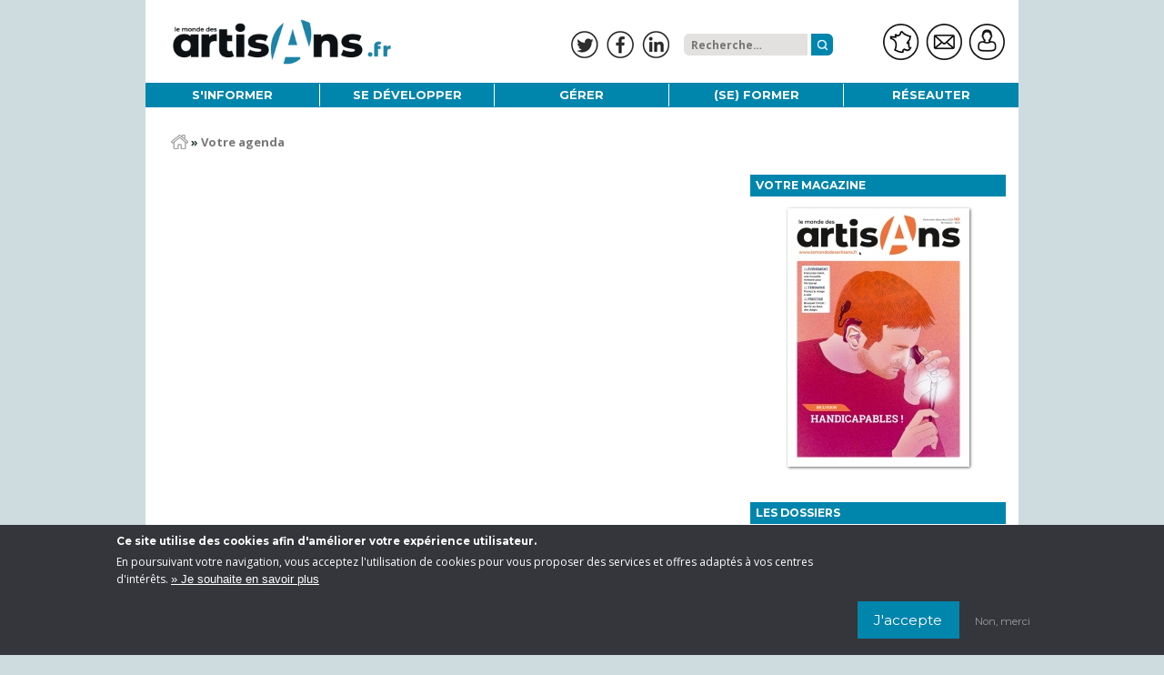

--- FILE ---
content_type: text/html; charset=utf-8
request_url: https://www.lemondedesartisans.fr/agenda/colloque-tendances-numeriques-2017
body_size: 7526
content:
<!doctype html>
<html lang="fr">
	<head>
	    <meta charset="utf-8">
    	<meta name="viewport" content="width=device-width, initial-scale=1.0">
        <title>Agenda | Le Monde Des Artisans - National</title>
        <meta http-equiv="Content-Type" content="text/html; charset=utf-8" />
<link rel="shortcut icon" href="https://www.lemondedesartisans.fr/sites/lemondedesartisans.fr/themes/lma2_tpl/favicon.ico" type="image/vnd.microsoft.icon" />
<meta name="viewport" content="width=device-width, initial-scale=1" />
<meta content="IE=edge" http-equiv="X-UA-Compatible" />
<meta name="generator" content="Drupal 7 (http://drupal.org)" />
<link rel="canonical" href="https://www.lemondedesartisans.fr/agenda/colloque-tendances-numeriques-2017" />
<link rel="shortlink" href="https://www.lemondedesartisans.fr/agenda/colloque-tendances-numeriques-2017" />
<style type="text/css" media="all">
@import url("https://www.lemondedesartisans.fr/modules/system/system.base.css?sgihy4");
@import url("https://www.lemondedesartisans.fr/modules/system/system.menus.css?sgihy4");
@import url("https://www.lemondedesartisans.fr/modules/system/system.messages.css?sgihy4");
@import url("https://www.lemondedesartisans.fr/modules/system/system.theme.css?sgihy4");
</style>
<style type="text/css" media="all">
@import url("https://www.lemondedesartisans.fr/sites/all/modules/contrib/simplenews/simplenews.css?sgihy4");
@import url("https://www.lemondedesartisans.fr/modules/comment/comment.css?sgihy4");
@import url("https://www.lemondedesartisans.fr/sites/all/modules/contrib/date/date_api/date.css?sgihy4");
@import url("https://www.lemondedesartisans.fr/sites/all/modules/contrib/date/date_popup/themes/datepicker.1.7.css?sgihy4");
@import url("https://www.lemondedesartisans.fr/modules/field/theme/field.css?sgihy4");
@import url("https://www.lemondedesartisans.fr/sites/lemondedesartisans.fr/modules/custom/lma_help/css/lma_help.css?sgihy4");
@import url("https://www.lemondedesartisans.fr/sites/lemondedesartisans.fr/modules/custom/lma_nsl/css/lma_nsl.admin.css?sgihy4");
@import url("https://www.lemondedesartisans.fr/modules/node/node.css?sgihy4");
@import url("https://www.lemondedesartisans.fr/sites/all/modules/custom/sdv/sdv.css?sgihy4");
@import url("https://www.lemondedesartisans.fr/modules/search/search.css?sgihy4");
@import url("https://www.lemondedesartisans.fr/sites/lemondedesartisans.fr/modules/contrib/simpleads/simpleads.css?sgihy4");
@import url("https://www.lemondedesartisans.fr/modules/user/user.css?sgihy4");
@import url("https://www.lemondedesartisans.fr/sites/all/modules/custom/sdv_newsletter/css/sdv-newsletter.admin.css?sgihy4");
@import url("https://www.lemondedesartisans.fr/sites/all/modules/contrib/views/css/views.css?sgihy4");
@import url("https://www.lemondedesartisans.fr/sites/all/modules/contrib/media/modules/media_wysiwyg/css/media_wysiwyg.base.css?sgihy4");
</style>
<style type="text/css" media="all">
@import url("https://www.lemondedesartisans.fr/sites/all/modules/contrib/ctools/css/ctools.css?sgihy4");
@import url("https://www.lemondedesartisans.fr/sites/all/modules/contrib/panels/css/panels.css?sgihy4");
@import url("https://www.lemondedesartisans.fr/sites/all/modules/contrib/eu_cookie_compliance/css/eu_cookie_compliance.css?sgihy4");
@import url("https://www.lemondedesartisans.fr/sites/all/libraries/fancybox/dist/jquery.fancybox.min.css?sgihy4");
@import url("https://www.lemondedesartisans.fr/sites/lemondedesartisans.fr/files/ctools/css/6bb9eac19daabf6eb011fcda639e6dd8.css?sgihy4");
</style>
<style type="text/css" media="all">
@import url("https://www.lemondedesartisans.fr/sites/lemondedesartisans.fr/themes/lma2_tpl/css/reset.css?sgihy4");
@import url("https://www.lemondedesartisans.fr/sites/lemondedesartisans.fr/themes/lma2_tpl/css/styles.css?sgihy4");
@import url("https://www.lemondedesartisans.fr/sites/lemondedesartisans.fr/themes/lma2_tpl/css/styles_v2.css?sgihy4");
@import url("https://www.lemondedesartisans.fr/sites/lemondedesartisans.fr/themes/lma2_tpl/css/responsive.css?sgihy4");
</style>
<style type="text/css" media="print">
@import url("https://www.lemondedesartisans.fr/sites/lemondedesartisans.fr/themes/lma2_tpl/css/print.css?sgihy4");
</style>
<script type="text/javascript" src="https://www.lemondedesartisans.fr/sites/all/modules/contrib/jquery_update/replace/jquery/1.10/jquery.min.js?v=1.10.2"></script>
<script type="text/javascript" src="https://www.lemondedesartisans.fr/misc/jquery-extend-3.4.0.js?v=1.10.2"></script>
<script type="text/javascript" src="https://www.lemondedesartisans.fr/misc/jquery-html-prefilter-3.5.0-backport.js?v=1.10.2"></script>
<script type="text/javascript" src="https://www.lemondedesartisans.fr/misc/jquery.once.js?v=1.2"></script>
<script type="text/javascript" src="https://www.lemondedesartisans.fr/misc/drupal.js?sgihy4"></script>
<script type="text/javascript" src="https://www.lemondedesartisans.fr/sites/all/modules/contrib/jquery_update/replace/ui/external/jquery.cookie.js?v=67fb34f6a866c40d0570"></script>
<script type="text/javascript" src="https://www.lemondedesartisans.fr/sites/lemondedesartisans.fr/modules/custom/lma_calendrier/js/scripts.js?sgihy4"></script>
<script type="text/javascript" src="https://www.lemondedesartisans.fr/sites/lemondedesartisans.fr/modules/custom/lma_geoloc/js/lma-geoloc.js?sgihy4"></script>
<script type="text/javascript" src="https://www.lemondedesartisans.fr/sites/all/modules/custom/sdv/js/sdv.js?sgihy4"></script>
<script type="text/javascript" src="https://www.lemondedesartisans.fr/sites/lemondedesartisans.fr/modules/contrib/simpleads/simpleads.js?sgihy4"></script>
<script type="text/javascript" src="https://www.lemondedesartisans.fr/sites/lemondedesartisans.fr/modules/contrib/simpleads/modules/simpleads_campaigns/simpleads_campaigns.js?sgihy4"></script>
<script type="text/javascript" src="https://www.lemondedesartisans.fr/sites/all/modules/custom/sdv_newsletter/js/sdv-newsletter.js?sgihy4"></script>
<script type="text/javascript" src="https://www.lemondedesartisans.fr/sites/lemondedesartisans.fr/files/languages/fr_RBZsAm_WtTciKslhm9vGgQxrXnDvC-I2MvQtTXRt3EE.js?sgihy4"></script>
<script type="text/javascript" src="https://www.lemondedesartisans.fr/sites/all/modules/contrib/google_analytics/googleanalytics.js?sgihy4"></script>
<script type="text/javascript">
<!--//--><![CDATA[//><!--
(function(i,s,o,g,r,a,m){i["GoogleAnalyticsObject"]=r;i[r]=i[r]||function(){(i[r].q=i[r].q||[]).push(arguments)},i[r].l=1*new Date();a=s.createElement(o),m=s.getElementsByTagName(o)[0];a.async=1;a.src=g;m.parentNode.insertBefore(a,m)})(window,document,"script","https://www.google-analytics.com/analytics.js","ga");ga("create", "UA-22400074-35", {"cookieDomain":".www.lemondedesartisans.fr"});ga("set", "anonymizeIp", true);ga("send", "pageview");
//--><!]]>
</script>
<script type="text/javascript" src="https://www.lemondedesartisans.fr/sites/all/libraries/fancybox/dist/jquery.fancybox.min.js?sgihy4"></script>
<script type="text/javascript" src="https://www.lemondedesartisans.fr/sites/lemondedesartisans.fr/themes/lma2_tpl/js/scripts.js?sgihy4"></script>
<script type="text/javascript">
<!--//--><![CDATA[//><!--
jQuery.extend(Drupal.settings, {"basePath":"\/","pathPrefix":"","setHasJsCookie":0,"ajaxPageState":{"theme":"lma2_tpl","theme_token":"pBUQ2RAjvypiqrlkVB0sfbNBIJCLU65x15GbnXA5VvY","js":{"0":1,"1":1,"sites\/all\/modules\/contrib\/eu_cookie_compliance\/js\/eu_cookie_compliance.min.js":1,"sites\/all\/modules\/contrib\/jquery_update\/replace\/jquery\/1.10\/jquery.min.js":1,"misc\/jquery-extend-3.4.0.js":1,"misc\/jquery-html-prefilter-3.5.0-backport.js":1,"misc\/jquery.once.js":1,"misc\/drupal.js":1,"sites\/all\/modules\/contrib\/jquery_update\/replace\/ui\/external\/jquery.cookie.js":1,"sites\/lemondedesartisans.fr\/modules\/custom\/lma_calendrier\/js\/scripts.js":1,"sites\/lemondedesartisans.fr\/modules\/custom\/lma_geoloc\/js\/lma-geoloc.js":1,"sites\/all\/modules\/custom\/sdv\/js\/sdv.js":1,"sites\/lemondedesartisans.fr\/modules\/contrib\/simpleads\/simpleads.js":1,"sites\/lemondedesartisans.fr\/modules\/contrib\/simpleads\/modules\/simpleads_campaigns\/simpleads_campaigns.js":1,"sites\/all\/modules\/custom\/sdv_newsletter\/js\/sdv-newsletter.js":1,"public:\/\/languages\/fr_RBZsAm_WtTciKslhm9vGgQxrXnDvC-I2MvQtTXRt3EE.js":1,"sites\/all\/modules\/contrib\/google_analytics\/googleanalytics.js":1,"2":1,"sites\/all\/libraries\/fancybox\/dist\/jquery.fancybox.min.js":1,"sites\/lemondedesartisans.fr\/themes\/lma2_tpl\/js\/scripts.js":1},"css":{"modules\/system\/system.base.css":1,"modules\/system\/system.menus.css":1,"modules\/system\/system.messages.css":1,"modules\/system\/system.theme.css":1,"sites\/all\/modules\/contrib\/simplenews\/simplenews.css":1,"modules\/comment\/comment.css":1,"sites\/all\/modules\/contrib\/date\/date_api\/date.css":1,"sites\/all\/modules\/contrib\/date\/date_popup\/themes\/datepicker.1.7.css":1,"modules\/field\/theme\/field.css":1,"sites\/lemondedesartisans.fr\/modules\/custom\/lma_help\/css\/lma_help.css":1,"sites\/lemondedesartisans.fr\/modules\/custom\/lma_nsl\/css\/lma_nsl.admin.css":1,"modules\/node\/node.css":1,"sites\/all\/modules\/custom\/sdv\/sdv.css":1,"modules\/search\/search.css":1,"sites\/lemondedesartisans.fr\/modules\/contrib\/simpleads\/simpleads.css":1,"modules\/user\/user.css":1,"sites\/all\/modules\/custom\/sdv_newsletter\/css\/sdv-newsletter.admin.css":1,"sites\/all\/modules\/contrib\/views\/css\/views.css":1,"sites\/all\/modules\/contrib\/media\/modules\/media_wysiwyg\/css\/media_wysiwyg.base.css":1,"sites\/all\/modules\/contrib\/ctools\/css\/ctools.css":1,"sites\/all\/modules\/contrib\/panels\/css\/panels.css":1,"sites\/all\/modules\/contrib\/eu_cookie_compliance\/css\/eu_cookie_compliance.css":1,"sites\/all\/libraries\/fancybox\/dist\/jquery.fancybox.min.css":1,"public:\/\/ctools\/css\/6bb9eac19daabf6eb011fcda639e6dd8.css":1,"sites\/lemondedesartisans.fr\/themes\/lma2_tpl\/css\/reset.css":1,"sites\/lemondedesartisans.fr\/themes\/lma2_tpl\/css\/styles.css":1,"sites\/lemondedesartisans.fr\/themes\/lma2_tpl\/css\/styles_v2.css":1,"sites\/lemondedesartisans.fr\/themes\/lma2_tpl\/css\/responsive.css":1,"sites\/lemondedesartisans.fr\/themes\/lma2_tpl\/css\/print.css":1}},"lma_geoloc":{"process":1},"eu_cookie_compliance":{"cookie_policy_version":"1.0.0","popup_enabled":1,"popup_agreed_enabled":0,"popup_hide_agreed":0,"popup_clicking_confirmation":false,"popup_scrolling_confirmation":false,"popup_html_info":"\u003Cdiv class=\u0022eu-cookie-compliance-banner eu-cookie-compliance-banner-info eu-cookie-compliance-banner--opt-in\u0022\u003E\n  \u003Cdiv class=\u0022popup-content info\u0022\u003E\n        \u003Cdiv id=\u0022popup-text\u0022\u003E\n      \u003Ch2\u003ECe site utilise des cookies afin d\u0027am\u00e9liorer votre exp\u00e9rience utilisateur.\u003C\/h2\u003E\u003Cp\u003EEn poursuivant votre navigation, vous acceptez l\u0027utilisation de cookies pour vous proposer des services et offres adapt\u00e9s \u00e0 vos centres d\u0027int\u00e9r\u00eats.\u003C\/p\u003E              \u003Cbutton type=\u0022button\u0022 class=\u0022find-more-button eu-cookie-compliance-more-button\u0022\u003EJe souhaite en savoir plus\u003C\/button\u003E\n          \u003C\/div\u003E\n    \n    \u003Cdiv id=\u0022popup-buttons\u0022 class=\u0022\u0022\u003E\n            \u003Cbutton type=\u0022button\u0022 class=\u0022agree-button eu-cookie-compliance-secondary-button\u0022\u003EJ\u0027accepte\u003C\/button\u003E\n              \u003Cbutton type=\u0022button\u0022 class=\u0022decline-button eu-cookie-compliance-default-button\u0022 \u003ENon, merci\u003C\/button\u003E\n          \u003C\/div\u003E\n  \u003C\/div\u003E\n\u003C\/div\u003E","use_mobile_message":false,"mobile_popup_html_info":"\u003Cdiv class=\u0022eu-cookie-compliance-banner eu-cookie-compliance-banner-info eu-cookie-compliance-banner--opt-in\u0022\u003E\n  \u003Cdiv class=\u0022popup-content info\u0022\u003E\n        \u003Cdiv id=\u0022popup-text\u0022\u003E\n      \u003Ch2\u003EWe use cookies on this site to enhance your user experience\u003C\/h2\u003E\u003Cp\u003EBy tapping the Accept button, you agree to us doing so.\u003C\/p\u003E              \u003Cbutton type=\u0022button\u0022 class=\u0022find-more-button eu-cookie-compliance-more-button\u0022\u003EJe souhaite en savoir plus\u003C\/button\u003E\n          \u003C\/div\u003E\n    \n    \u003Cdiv id=\u0022popup-buttons\u0022 class=\u0022\u0022\u003E\n            \u003Cbutton type=\u0022button\u0022 class=\u0022agree-button eu-cookie-compliance-secondary-button\u0022\u003EJ\u0027accepte\u003C\/button\u003E\n              \u003Cbutton type=\u0022button\u0022 class=\u0022decline-button eu-cookie-compliance-default-button\u0022 \u003ENon, merci\u003C\/button\u003E\n          \u003C\/div\u003E\n  \u003C\/div\u003E\n\u003C\/div\u003E\n","mobile_breakpoint":"768","popup_html_agreed":"\u003Cdiv\u003E\n  \u003Cdiv class=\u0022popup-content agreed\u0022\u003E\n    \u003Cdiv id=\u0022popup-text\u0022\u003E\n      \u003Ch2\u003EThank you for accepting cookies\u003C\/h2\u003E\u003Cp\u003EYou can now hide this message or find out more about cookies.\u003C\/p\u003E    \u003C\/div\u003E\n    \u003Cdiv id=\u0022popup-buttons\u0022\u003E\n      \u003Cbutton type=\u0022button\u0022 class=\u0022hide-popup-button eu-cookie-compliance-hide-button\u0022\u003EMasquer\u003C\/button\u003E\n              \u003Cbutton type=\u0022button\u0022 class=\u0022find-more-button eu-cookie-compliance-more-button-thank-you\u0022 \u003EEn savoir plus\u003C\/button\u003E\n          \u003C\/div\u003E\n  \u003C\/div\u003E\n\u003C\/div\u003E","popup_use_bare_css":false,"popup_height":"auto","popup_width":"100%","popup_delay":1000,"popup_link":"\/politique-de-confidentialite","popup_link_new_window":0,"popup_position":null,"fixed_top_position":1,"popup_language":"fr","store_consent":false,"better_support_for_screen_readers":0,"reload_page":0,"domain":"","domain_all_sites":0,"popup_eu_only_js":0,"cookie_lifetime":"100","cookie_session":false,"disagree_do_not_show_popup":0,"method":"opt_in","allowed_cookies":"","withdraw_markup":"\u003Cbutton type=\u0022button\u0022 class=\u0022eu-cookie-withdraw-tab\u0022\u003EParam\u00e8tres de confidentialit\u00e9\u003C\/button\u003E\n\u003Cdiv class=\u0022eu-cookie-withdraw-banner\u0022\u003E\n  \u003Cdiv class=\u0022popup-content info\u0022\u003E\n    \u003Cdiv id=\u0022popup-text\u0022\u003E\n      \u003Ch2\u003ECe site utilise des cookies afin d\u0027am\u00e9liorer votre exp\u00e9rience utilisateur.\u003C\/h2\u003E\u003Cp\u003EVous avez donn\u00e9 votre consentement pour l\u0027utilisation des cookies.\u003C\/p\u003E    \u003C\/div\u003E\n    \u003Cdiv id=\u0022popup-buttons\u0022\u003E\n      \u003Cbutton type=\u0022button\u0022 class=\u0022eu-cookie-withdraw-button\u0022\u003ERetirer le consentement\u003C\/button\u003E\n    \u003C\/div\u003E\n  \u003C\/div\u003E\n\u003C\/div\u003E\n","withdraw_enabled":false,"withdraw_button_on_info_popup":0,"cookie_categories":[],"cookie_categories_details":[],"enable_save_preferences_button":1,"cookie_name":"","cookie_value_disagreed":"0","cookie_value_agreed_show_thank_you":"1","cookie_value_agreed":"2","containing_element":"body","automatic_cookies_removal":true,"close_button_action":"close_banner"},"googleanalytics":{"trackOutbound":1,"trackMailto":1,"trackDownload":1,"trackDownloadExtensions":"7z|aac|arc|arj|asf|asx|avi|bin|csv|doc(x|m)?|dot(x|m)?|exe|flv|gif|gz|gzip|hqx|jar|jpe?g|js|mp(2|3|4|e?g)|mov(ie)?|msi|msp|pdf|phps|png|ppt(x|m)?|pot(x|m)?|pps(x|m)?|ppam|sld(x|m)?|thmx|qtm?|ra(m|r)?|sea|sit|tar|tgz|torrent|txt|wav|wma|wmv|wpd|xls(x|m|b)?|xlt(x|m)|xlam|xml|z|zip","trackDomainMode":1},"urlIsAjaxTrusted":{"\/agenda\/colloque-tendances-numeriques-2017":true},"ogContext":{"groupType":"node","gid":"368"}});
//--><!]]>
</script>
		<!-- Google Tag Manager --> 
		<script>(function(w,d,s,l,i){w[l]=w[l]||[];w[l].push({'gtm.start':
		new Date().getTime(),event:'gtm.js'});var f=d.getElementsByTagName(s)[0],
		j=d.createElement(s),dl=l!='dataLayer'?'&l='+l:'';j.async=true;j.src=
		'https://www.googletagmanager.com/gtm.js?id='+i+dl;f.parentNode.insertBefore(j,f);
		})(window,document,'script','dataLayer','GTM-WWMF27X');</script>
		<!-- End Google Tag Manager -->
    </head>

    <body class="html not-front not-logged-in no-sidebars page-agenda page-agenda-colloque-tendances-numeriques-2017 page-national og-context og-context-node og-context-node-368" >
		<!-- Google Tag Manager (noscript) --> 
		<noscript><iframe src="https://www.googletagmanager.com/ns.html?id=GTM-WWMF27X" height="0" width="0" style="display:none;visibility:hidden"></iframe></noscript>
		<!-- End Google Tag Manager (noscript) -->
        <div id="fb-root"></div>
        <script>(function(d, s, id) {
            var js, fjs = d.getElementsByTagName(s)[0];
            if (d.getElementById(id)) return;
            js = d.createElement(s); js.id = id;
            js.src = "//connect.facebook.net/fr_FR/sdk.js#xfbml=1&version=v2.5";
            fjs.parentNode.insertBefore(js, fjs);
        }(document, 'script', 'facebook-jssdk'));</script>
        <nav>
    <strong class="element-invisible">Accès rapide</strong>
    <ul class="wrap skip clearfix element-invisible">
        <li><a href="#block-system-main-menu">Aller au menu</a></li>
        <li><a href="#block-system-main">Aller au contenu</a></li>
        <li><a href="#search-block-form">Aller à la recherche</a></li>
    </ul>
</nav>
<div class="page-wrapper">
    <!-- User section (v1) -->
        <!-- /User section (v2) -->
    <header id="header">
        <div class="wrap logo">
                            <a id="logo" href="/" title="Accueil" rel="home">
                    <span class="element-invisible">Le Monde Des Artisans</span>
                    <img src="https://www.lemondedesartisans.fr/sites/lemondedesartisans.fr/themes/lma2_tpl/logo-national.png" alt="Le Monde Des Artisans" />
                </a>
                    </div>
        <div class="tools2">
                                        <nav class="socials">
                    <h2 class="element-invisible">Suivez Le Monde Des Artisans sur les réseaux sociaux</h2><ul class="links"><li class="twitter first"><a href="https://twitter.com/mondedartisans" title="Suivez Le Monde Des Artisans sur Twitter !" class="twitter social-link" target="_blank">Twitter</a></li>
<li class="facebook"><a href="https://www.facebook.com/mondedesartisans" title="Suivez Le Monde Des Artisans sur Facebook !" class="facebook social-link" target="_blank">Facebook</a></li>
<li class="linkedin last"><a href="https://fr.linkedin.com/company/monde-des-artisans" title="Suivez Le Monde Des Artisans sur LinkedIn !" class="linkedin social-link" target="_blank">LinkedIn</a></li>
</ul>                </nav>
                                          <div class="region region-search">
    <div id="block-search-form" class="block block-search">

    
  <div class="content">
    <form action="/agenda/colloque-tendances-numeriques-2017" method="post" id="search-block-form" accept-charset="UTF-8"><div><div class="container-inline">
      <h2 class="element-invisible">Formulaire de recherche</h2>
    <div class="form-item form-type-textfield form-item-search-block-form">
  <label class="element-invisible" for="edit-search-block-form--2">Rechercher </label>
 <input placeholder="Recherche&hellip;" title="Indiquer les termes à rechercher" type="text" id="edit-search-block-form--2" name="search_block_form" value="" size="15" maxlength="128" class="form-text" />
</div>
<div class="form-actions form-wrapper" id="edit-actions"><input type="submit" id="edit-submit" name="op" value="Rechercher" class="form-submit" /></div><input type="hidden" name="form_build_id" value="form-9ebkiXjj_5cYqLVsngsUz4fnhDENCVPC3oyVWz_l768" />
<input type="hidden" name="form_id" value="search_block_form" />
</div>
</div></form>  </div>
</div>
  </div>
                        <div class="tools-buttons">
                <div id="b-search" class="b-search"><a href="/search/site" title="Rechercher dans le site du Monde des Artisans">Rechercher</a></div>
                <div id="b-edition" class="b-edition"><a href="/map.html" title="Choisir votre édition du Monde des Artisans">Mon édition</a></div>
                <div id="b-newsletter" class="b-newsletter"><a id="header-newsletter-subscribe" href="#subscribe" title="Souscription à notre lettre d'information">Newsletter</a></div>
                <div id="b-user" class="b-user"><a href="/user" title="Votre compte utilisateur">Mon compte</a></div>
                <div id="usersection">
                    <ul>
                                                                    <li><a href="/user" title="Me connecter">» Me connecter</a></li>
                        <li><a href="/user/register" title="Créer un compte utilisateur">» Créer un compte</a></li>
                                                                </ul>
                </div>
            </div>
        </div>
                                      <div class="region region-menu-main">
    <nav id="block-system-main-menu" class="block block-system block-menu">

                            <strong class="menu-title element-invisible">Menu principal</strong>
                
    <div class="content clearfix">
        <ul class="menu clearfix"><li class="first expanded"><a href="/theme/sinformer">S&#039;informer</a><ul class="menu clearfix"><li class="first leaf"><a href="/theme/sinformer/politique">Politique</a></li>
<li class="leaf"><a href="/theme/sinformer/conjoncture">Conjoncture</a></li>
<li class="leaf"><a href="/theme/sinformer/etudes">Études</a></li>
<li class="last leaf"><a href="/theme/sinformer/territoires">Territoires</a></li>
</ul></li>
<li class="expanded"><a href="/theme/se-developper">Se développer</a><ul class="menu clearfix"><li class="first leaf"><a href="/theme/se-developper/innovation-tendances">Innovation - Tendances</a></li>
<li class="leaf"><a href="/theme/se-developper/numerique">Numérique</a></li>
<li class="leaf"><a href="/theme/se-developper/export">Export</a></li>
<li class="leaf"><a href="/theme/se-developper/developpement-durable">Développement durable</a></li>
<li class="leaf"><a href="/theme/se-developper/marketing-vente">Marketing - Vente</a></li>
<li class="last leaf"><a href="/theme/se-developper/recrutement">Recrutement</a></li>
</ul></li>
<li class="expanded"><a href="/theme/gerer">Gérer</a><ul class="menu clearfix"><li class="first leaf"><a href="/theme/gerer/juridique">Juridique</a></li>
<li class="leaf"><a href="/theme/gerer/gestion-finances">Gestion - Finances</a></li>
<li class="leaf"><a href="/theme/gerer/creation-transmission">Création - Transmission</a></li>
<li class="leaf"><a href="/theme/gerer/prevention-sante">Prévention - Santé</a></li>
<li class="last leaf"><a href="/theme/gerer/patrimoine">Patrimoine</a></li>
</ul></li>
<li class="expanded"><a href="/theme/se-former">(Se) Former</a><ul class="menu clearfix"><li class="first leaf"><a href="/theme/se-former/apprentissage">Apprentissage</a></li>
<li class="last leaf"><a href="/theme/se-former/formation">Formation</a></li>
</ul></li>
<li class="last expanded"><a href="/theme/reseauter">Réseauter</a><ul class="menu clearfix"><li class="first leaf"><a href="/theme/reseauter/evenements">Événements</a></li>
<li class="leaf"><a href="/theme/reseauter/concours">Concours</a></li>
<li class="leaf"><a href="/theme/reseauter/initiatives">Initiatives</a></li>
<li class="last leaf"><a href="/theme/reseauter/organisations-professionnelles">Organisations professionnelles</a></li>
</ul></li>
</ul>    </div>
</nav>
  </div>
            </header>
    
        
            <div id="banner" class="wrap clearfix">
            <ins data-revive-zoneid="7" data-revive-id="ec0f4fa79eb41b549387a6670e39ecff"></ins>        </div>
        
    <div id="content">
        <div class="wrap clearfix wrap-content">
                
            <div id="main">
<div class="custombrdcrmb"><a href="/" id="bchome"><span class="element-invisible">Accueil</span></a>
&raquo;
<a href="/agenda">Votre agenda</a></div>
                            </div>
    
                            <div id="sidebar">
                      <div class="region region-sidebar">
    <div id="block-block-4" class="block block-block">

    
  <div class="content">
    <ins data-revive-zoneid="113" data-revive-id="ec0f4fa79eb41b549387a6670e39ecff"></ins>
&nbsp;
<ins data-revive-zoneid="8" data-revive-id="ec0f4fa79eb41b549387a6670e39ecff"></ins>  </div>
</div>
<div id="block-lma-lma-assoc-magazine" class="block block-lma lightgrey-title">

    <h2 class="block-title"><span>Votre</span> <span>magazine</span></h2>
  
  <div class="content">
        
                            <article class="node node-teaser">
                                            <div class="field field-name-field-illustration">
                            <div class="field-items">
                                <div class="field-item">
                                    <a href="/magazines/le-monde-des-artisans-ndeg163">
                                        <img typeof="foaf:Image" src="https://www.lemondedesartisans.fr/sites/lemondedesartisans.fr/files/styles/magazine_cover/public/illustrations/magazines/lma163_nl_couv.jpg?itok=p8LJwrHK" width="200" height="284" alt="Le Monde des Artisans N°163" title="Le Monde des Artisans N°163" />                                    </a>
                                </div>
                            </div>
                        </div>
                                    </article>
            
            
  </div>
</div>
<div id="block-lma-lma-assoc-extreport" class="block block-lma blue-title">

    <h2 class="block-title"><span>Les</span> <span>dossiers</span></h2>
  
  <div class="content">
        
                            <article class="node node-teaser">
                                            <div class="field field-name-field-illustration">
                            <div class="field-items">
                                <div class="field-item">
                                    <a href="/national/dossiers/les-articles-les-plus-lus">
                                        <img typeof="foaf:Image" src="https://www.lemondedesartisans.fr/sites/lemondedesartisans.fr/files/styles/sidebar_teaser/public/illustrations/dossiers/articles-les-plus-lus_0.png?itok=3NDmzI0Y" width="480" height="477" alt="" />                                    </a>
                                </div>
                            </div>
                        </div>
                                        <h3 class="article-title"><a href="/national/dossiers/les-articles-les-plus-lus"><a href="/national/dossiers/les-articles-les-plus-lus">Les articles les plus lus </a></a></h3>
<!--                    -->
                                    </article>
                            <article class="node node-teaser">
                                            <div class="field field-name-field-illustration">
                            <div class="field-items">
                                <div class="field-item">
                                    <a href="/national/dossiers/la-micro-entreprise-notre-dossier-complet">
                                        <img typeof="foaf:Image" src="https://www.lemondedesartisans.fr/sites/lemondedesartisans.fr/files/styles/sidebar_teaser/public/illustrations/dossiers/micro-entreprise.png?itok=7ZRy6Jsl" width="480" height="477" alt="" />                                    </a>
                                </div>
                            </div>
                        </div>
                                        <h3 class="article-title"><a href="/national/dossiers/la-micro-entreprise-notre-dossier-complet"><a href="/national/dossiers/la-micro-entreprise-notre-dossier-complet">La micro-entreprise : notre dossier complet ! </a></a></h3>
<!--                                            <div class="group-publication">
                                                                                                                    <div class="field field-name-field-tags">
                                    <div class="field-items">
                                        <div class="field-item">
                                                                                     </div>
                                    </div>
                                </div>
                                                    </div>
                    -->
                                    </article>
            
            				<a href="/dossiers" class="see-all">» Tous les dossiers</a>

            
  </div>
</div>
<div id="block-lma-lma-nsl" class="block block-lma">

    <h2 class="block-title"><span class="single-word">Lettre d'information</span></h2>
  
  <div class="content">
    <p>Inscrivez-vous pour recevoir la lettre d'information du Monde des Artisans.</p>
<p style="text-align:center">
<a href="https://nl.lemondedesartisans.fr/users/subscribe/js_id/5syj/id/1" id="block-newsletter-subscribe" class="form-submit">S'abonner</a>
&nbsp;
<a href="https://nl.lemondedesartisans.fr/users/unsubscribe/js_id/5syj/id/2" id="block-newsletter-unsubscribe">Se désabonner</a>
</p>  </div>
</div>
<div id="block-lma-lma-tweets" class="block block-lma blue-title">

    
  <div class="content">
    <a class="twitter-timeline" data-lang="fr" data-height="400" data-link-color="#0085AD" href="https://twitter.com/mondedartisans?ref_src=twsrc%5Etfw">Tweets by mondedartisans</a> <script async src="https://platform.twitter.com/widgets.js" charset="utf-8"></script>  </div>
</div>
  </div>
                </div>
                
        </div>
    </div>
    
    <footer id="footer">
    
                    <nav id="menu-footer" class="wrap clearfix">
                <div class="region region-menu-footer">
    <div id="block-lma-lma-footer-menus" class="block block-lma">

    
  <div class="content">
    <ul class="menu main-menu"><li class="first last leaf"><a href="/"><img src="/sites/lemondedesartisans.fr/themes/lma2_tpl/images/main-menu-home.png" title="Accueil"></a></li>
<li class="expanded themes"><a href="/les-themes">Thèmes</a><ul class="menu main-menu"><li class="leaf"><a href="/theme/sinformer">S&#039;informer</a></li>
<li class="leaf"><a href="/theme/se-developper">Se développer</a></li>
<li class="leaf"><a href="/theme/gerer">Gérer</a></li>
<li class="leaf"><a href="/theme/se-former">(Se) Former</a></li>
<li class="leaf"><a href="/theme/reseauter">Réseauter</a></li>
</ul></li>
<li class="expanded"><a href="/les-secteurs">Secteurs</a><ul class="menu main-menu"><li class="leaf"><a href="/vos-secteurs/alimentaire">Alimentaire</a></li>
<li class="leaf"><a href="/vos-secteurs/batiment">Bâtiment</a></li>
<li class="leaf"><a href="/vos-secteurs/production">Production</a></li>
<li class="leaf"><a href="/vos-secteurs/services">Services</a></li>
<li class="leaf"><a href="/vos-secteurs/metiers-dart">Métiers d&#039;art</a></li>
</ul></li>
<li class="expanded"><a href="/actualites">Votre édition</a><ul class="menu main-menu"><li class="leaf mag"><a href="/archives">Votre magazine</a></li>
<li class="leaf"><a href="/dossiers">Les dossiers</a></li>
<li class="leaf"><a href="/en-images">En images</a></li>
<li class="leaf"><a href="/agenda">Agenda</a></li>
<li class="leaf"><a href="/qui-sommes-nous">Qui sommes-nous ?</a></li>
<li class="leaf"><a href="/mentions">Mentions légales</a></li>
<li class="leaf"><a href="/national/formulaires/nous-contacter">Nous contacter</a></li>
</ul></li>
<li class="expanded social-networks"><a href="/actualites">Suivez-nous</a><ul class="menu main-menu"><li class="leaf twitter network" title="Suivez Le Monde Des Artisans sur Twitter !"><a href="https://twitter.com/mondedartisans" target="_blank">Twitter</a></li>
<li class="leaf facebook network" title="Suivez Le Monde Des Artisans sur Facebook !"><a href="https://www.facebook.com/mondedesartisans" target="_blank">Facebook</a></li>
<li class="leaf linkedin network" title="Suivez Le Monde Des Artisans sur LinkedIn !"><a href="https://fr.linkedin.com/company/monde-des-artisans" target="_blank">LinkedIn</a></li>
<li class="leaf editions"><a href="/">Autres éditions</a></li>
<li class="leaf"><a href="https://grand-est.lemondedesartisans.fr" target="_blank">Grand Est</a></li>
<li class="leaf"><a href="https://paca.lemondedesartisans.fr" target="_blank">Provence-Alpes-Côte d&#039;Azur</a></li>
</ul></li>
</ul>  </div>
</div>
  </div>
            </nav>
                    </footer>
</div>
<div id="dprm-ctnr"></div>

<script type="text/javascript">
<!--//--><![CDATA[//><!--
window.euCookieComplianceLoadScripts = function(category) {var scriptTag = document.createElement("script");scriptTag.src = "https:\/\/www.google-analytics.com\/analytics.js";document.body.appendChild(scriptTag);var scriptTag = document.createElement("script");scriptTag.src = "https:\/\/connect.facebook.net\/fr_FR\/sdk.js";document.body.appendChild(scriptTag);var scriptTag = document.createElement("script");scriptTag.src = "https:\/\/platform.twitter.com\/widgets.js";document.body.appendChild(scriptTag);var scriptTag = document.createElement("script");scriptTag.src = "https:\/\/adserver.groupe6tm.com\/revive\/www\/delivery\/asyncjs.php";document.body.appendChild(scriptTag);}
//--><!]]>
</script>
<script type="text/javascript">
<!--//--><![CDATA[//><!--
window.eu_cookie_compliance_cookie_name = "";
//--><!]]>
</script>
<script type="text/javascript" defer="defer" src="https://www.lemondedesartisans.fr/sites/all/modules/contrib/eu_cookie_compliance/js/eu_cookie_compliance.min.js?sgihy4"></script>
        <script async src="//adserver.groupe6tm.com/revive/www/delivery/asyncjs.php"></script>
    </body>
</html>

--- FILE ---
content_type: text/css
request_url: https://www.lemondedesartisans.fr/sites/lemondedesartisans.fr/themes/lma2_tpl/css/print.css?sgihy4
body_size: 547
content:
/*
    Le Monde des Artisans - print.css
    =================================
    SDV Plurimédia (http://www.sdv.fr/)
*/

body #admin-toolbar,
body #externals,
body #menu-main,
body #tabs,
body #newsfeed,
body #sidebar,
body #footer,
body #comments,
body .tools,
body .region-menu-main,
body .tools2,
body #banner,
body #sidebar,
body #footer,
body .field-share {
    display: none;
}

html {
    background: #fff !important;
}

html body {
    width: 900px;
    margin: 0 auto;
    padding-top: 0 !important;
    background: #fff
}

html body.admin-toolbar-enabled {
    padding-left: 0;
}

body #content .wrap {
    border-left-color: #fff;
    border-right-color: #fff;
    max-width: none;
    width: 100%;
}

body.page-national #header {
    background-color: transparent;
}

body #header:after {
    clear: both;
    content: '.';
    display: block;
    height: 0;
    visibility: hidden;
}

body #header .logo {
    float: left;
    padding: 0;
    width: auto;
    max-width: 360px; margin-bottom: 1em;
}

body #slogan {
    float: left;
    padding-left: .75em;
    padding-top: 1.5em;
    position: static;
}

body.page-national #slogan {
    padding-top: 1.5em;
}

body #main {
    float: none;
    min-height: 0;
    padding: 0;
    width: 100%;
}

body .node.full {
    padding-left: 0;
    padding-right: 0;
}

--- FILE ---
content_type: text/css
request_url: https://www.lemondedesartisans.fr/sites/lemondedesartisans.fr/modules/custom/lma_help/css/lma_help.css?sgihy4
body_size: 439
content:
.lma-help.admin > .left {
    padding-right: 2%;
    width: 73%;
}

.lma-help.admin > .right {
    width: 25%;
}

.lma-help.admin .admin-list .active {
    color: #000;
}

.lma-help.admin .content h2,
.lma-help.admin .content h3,
.lma-help.admin .content h4,
.lma-help.admin .content p,
.lma-help.admin .content ul,
.lma-help.admin .content ol,
.lma-help.admin .content img {
    margin-bottom: 0.75em;
}

.lma-help.admin .content h2,
.lma-help.admin .content h3,
.lma-help.admin .content h4 {
    margin-top: 1.5em;
    clear: both;
    display: block;
}

.lma-help.admin .content h2 a,
.lma-help.admin .content h3 a,
.lma-help.admin .content h4 a {
    color: #000;
}

.lma-help.admin .content h2 {
    font-size: 1.3em;
}

.lma-help.admin .content h2,
.lma-help.admin .content h2 a {
    color: #5599AA;
}

.lma-help.admin .content h3 {
    font-size: 1.2em;
}

.lma-help.admin .content img {
    border: 1px solid #E8E8E8;
}

.lma-help.admin .content img.float-left {
    max-width: 50%;
    margin-right: 0.75em;
    float: left;
}

.lma-help.admin .content img.float-right {
    max-width: 50%;
    margin-left: 0.75em;
    float: right;
}

.lma-help.admin .content img.full {
    width: 100%;
}

.lma-help.admin .content img.arrow {
    margin-bottom: -3px;
}

.lma-help.admin .content img.icon {
    margin-bottom: -7px;
}

.lma-help.admin .content img.icon-with-text {
    margin-bottom: -6px;
}

.lma-help.admin .content p img,
.lma-help.admin .content li img {
    margin-bottom: 0;
}

.lma-help.admin .content ul {
    padding-left: 1.5em;
}

.lma-help.admin .content li {
    list-style-type: square;
}

.lma-help.admin figcaption{
    margin-bottom: 20px;
}

.lma-help.admin figure,
.lma-help.admin figcaption{
    clear: both;
}
.lma-help.admin figcaption{
    font-size: 0.8em;
    float: right;
}

--- FILE ---
content_type: text/css
request_url: https://www.lemondedesartisans.fr/sites/lemondedesartisans.fr/modules/custom/lma_nsl/css/lma_nsl.admin.css?sgihy4
body_size: 75
content:
.sdv-newsletter-wrapper .fieldset .fieldset {
    display: none;
}

--- FILE ---
content_type: text/css
request_url: https://www.lemondedesartisans.fr/sites/all/modules/custom/sdv_newsletter/css/sdv-newsletter.admin.css?sgihy4
body_size: 750
content:
.field-type-sdv-newsletter-block hr {
    margin: 20px 0;
    display: block;
    border: 0;
    border-top: 1px solid #999;
}

.field-type-sdv-newsletter-block .content-title {
    padding: 10px 0;
}

.field-type-sdv-newsletter-block label {
    width: 20%;
    padding: 4px 0;
    float: left;
}

.field-type-sdv-newsletter-block .form-item,
.field-type-sdv-newsletter-block table .form-item,
body.tao .field-type-sdv-newsletter-block .form-item,
body.tao .field-type-sdv-newsletter-block table .form-item {
    clear: both;
    margin-bottom: 5px;
}

.field-type-sdv-newsletter-block .media-widget {
    margin-bottom: 5px;
}

.field-type-sdv-newsletter-block .media-widget .form-item,
body.tao .field-type-sdv-newsletter-block .media-widget .form-item {
    margin-bottom: 0;
}

.field-type-sdv-newsletter-block .form-select,
.field-type-sdv-newsletter-block .form-textfield,
.field-type-sdv-newsletter-block .form-textarea,
.field-type-sdv-newsletter-block .form-text {
    width: 80%;
}

.field-type-sdv-newsletter-block .form-textarea-wrapper {
    width: 80%;
    display: inline-block;
}

.field-type-sdv-newsletter-block .form-textarea-wrapper .form-textarea {
    width: 100%;
}

.field-type-sdv-newsletter-block .filter-wrapper {
    display: none;
}

.field-type-sdv-newsletter-block fieldset {
    border: 1px solid #CCC;
}

html.js .field-type-sdv-newsletter-block fieldset.collapsed .fieldset-wrapper {
    display: none;
}

.field-type-sdv-newsletter-block .fieldset-wrapper {
    background: #FFF;
    padding: 10px 9px 9px;
}

.field-type-sdv-newsletter-block .fieldset.titled .fieldset-wrapper {
    display: block;
    padding-top: 40px;
}

.field-type-sdv-newsletter-block .sdv-newsletter-title .form-textarea,
.field-type-sdv-newsletter-block .sdv-newsletter-title .cke_contents {
    height: 40px !important;
}

.field-type-sdv-newsletter-block .sdv-newsletter-title textarea {
    font-family: Arial, sans-serif;
    font-size: 15px;
    font-weight: bold;
    color: #333;
}

.field-type-sdv-newsletter-block .sdv-newsletter-type-select {
    width: 100%;
    height: 40px;
    padding: 10px 50px 0;
    vertical-align: middle;
    background-repeat: no-repeat;
    background-position: 5px center;
}

.field-type-sdv-newsletter-block .sdv-newsletter-type-select option {
    padding: 10px 50px;
    vertical-align: middle;
    background: no-repeat 5px center;
}

.field-type-sdv-newsletter-block .sdv-newsletter-type-select.value-title,
.field-type-sdv-newsletter-block .sdv-newsletter-type-select option[value=title] {
    background-image: url('../images/type-title.png');
}

.field-type-sdv-newsletter-block .sdv-newsletter-type-select.value-text,
.field-type-sdv-newsletter-block .sdv-newsletter-type-select option[value=text] {
    background-image: url('../images/type-text.png');
}

.field-type-sdv-newsletter-block .sdv-newsletter-type-select.value-content_v_large,
.field-type-sdv-newsletter-block .sdv-newsletter-type-select option[value=content_v_large] {
    background-image: url('../images/type-content_v_large.png');
}

.field-type-sdv-newsletter-block .sdv-newsletter-type-select.value-content_v_mosaic,
.field-type-sdv-newsletter-block .sdv-newsletter-type-select option[value=content_v_mosaic] {
    background-image: url('../images/type-content_v_mosaic.png');
}

.field-type-sdv-newsletter-block .sdv-newsletter-type-select.value-content_h,
.field-type-sdv-newsletter-block .sdv-newsletter-type-select option[value=content_h] {
    background-image: url('../images/type-content_h.png');
}

.field-type-sdv-newsletter-block .sdv-newsletter-type-select.value-ads,
.field-type-sdv-newsletter-block .sdv-newsletter-type-select option[value=ads] {
    background-image: url('../images/type-ads.png');
}

.field-type-sdv-newsletter-block .sdv-newsletter-wrapper {
    margin-top: 10px;
}

.field-type-sdv-newsletter-block .sdv-newsletter-autocomplete {
    width: 100%;
    margin-bottom: 10px;
}

.field-type-sdv-newsletter-block .jquery_colorpicker {
    float: left;
}

.colorpicker {
    z-index: 100;
}

--- FILE ---
content_type: text/css
request_url: https://www.lemondedesartisans.fr/sites/lemondedesartisans.fr/themes/lma2_tpl/css/styles.css?sgihy4
body_size: 16322
content:
/*
    Le Monde des Artisans - styles.css
    ==================================
    SDV Plurimédia (http://www.sdv.fr/)
*/

/* v2 */
@import url('https://fonts.googleapis.com/css?family=Open+Sans:400,700,800');
@import url('https://fonts.googleapis.com/css?family=Montserrat:400,700,800');

/* ------------- Général ------------ */

html {
    background-color: #CEDCE0;/* v2 | #c8d7d4;*/
}

body {
    background-color: #CEDCE0;/* v2 | #c8d7d4;*/
    color: #283C33; /* v2 | #323232;*/
    font-family: 'Open Sans', Helvetica, Arial, sans-serif;
    font-size: 13px;
    line-height: 1.538em;
}

p, img, ul, ol, video, audio, table,
blockquote, q, .jwplayer-video, .jwplayer-audio, .jp-video, .jp-audio,
legend {
    line-height: 1.538em;
    margin-bottom: 1em;
}

h1, h2, h3, h4, h5, h6 {
    font-weight: bold;
    line-height: 1.1em;
    margin: 0 0 1em;
}

h1 {
    color: #323232;
    font-family: 'Montserrat', 'Open Sans', Helvetica, Arial, sans-serif;/* v2 Tahoma, Helvetica, Arial, sans-serif;*/
    font-size: 2.154em;
    font-weight: bold;
    line-height: 1em;
    margin-bottom: 0.286em;
}

h2 {
    font-size: 1.077em;
    font-weight: bold;
    line-height: 1em;
    margin-bottom: .357em;
    margin-top: .286em;
}

h3, h4, h5, h6 {
    font-size: 1.077em;
    font-weight: bold;
    font-size: 1em;
}

h3 {
    color: #23beeb;
    font-weight: 600;
    margin-bottom: .667em;
}

hr {
    margin: 1.2em 0;
    border: 0;
    border-top: 1px solid #004256;/* v2 #A72E35; */
}

a:link,
a:active,
a:visited {
    color: #0085AD;/* v2 #23beeb;*/
    text-decoration: none;
    -webkit-transition: color .2s ease, background-color 0.2s ease;
       -moz-transition: color .2s ease, background-color 0.2s ease;
        -ms-transition: color .2s ease, background-color 0.2s ease;
         -o-transition: color .2s ease, background-color 0.2s ease;
            transition: color .2s ease, background-color 0.2s ease;
}
a:link:hover,
a:link:focus,
a:active:hover,
a:active:focus,
a:visited:hover,
a:visited:focus {
    color: #23beeb;
    text-decoration: underline;    
}

strong, b {
    font-weight: 800;/* v2 bold;*/
}

img {
    border: none;
    max-width: 100%;
    height: auto !important;
}

img.file-icon {
    margin-bottom: 0;
}

img.media-left,
img[style*="left"] {
    margin-bottom: 5px;
    margin-right: 5px;
}

img.media-right,
img[style*="right"] {
    margin-bottom: 5px;
    margin-left: 5px;
}

ul, ol {
    margin: 0 0 2em 1em;
}

ul {
    list-style: square outside url('../images/bullet.png');
}

ol {
    list-style-type: decimal;
}

ul.menu li,
ol.menu li {
    margin: 0;
    padding: 0;
} 

ul ul,
ul ol,
ol ul,
ol ol {
    margin-bottom: 0;
}

sup,
sub {
    font-size: xx-small;
}

sup {
    vertical-align: super;
}

sub {
    vertical-align: sub;
}

table {
    border-collapse: collapse;
    margin: 0 -10px 2.154em;
    max-width: 100%;
    width: 100%;
}

table caption {
    font-size: 1.077em;
    font-weight: bold;
    line-height: 1em;
    margin: 0 10px 1.143em;
}

table tr {
    border: none;
}

table tr.odd,
table tr:nth-child(odd) {
    background-color: #fff;
}

table tr.even,
table tr:nth-child(even) {
    background-color: #eee;
}

table td,
table th {
    margin: 5px 0;
    padding: 5px 15px;
    vertical-align: top;
}

table th {
    color: #0085AD;/* v2 #23beeb;*/
    font-family: 'Montserrat', 'Open Sans', Helvetica, Arial, sans-serif;/* v2 'Bebas Neue', Helvetica, Arial, sans-serif;*/
    /* v2
    font-size: 2.769em;
    font-weight: bold;
    line-height: 1em;*/
    padding-left: 10px;
}

table td {
    border-left: 1px solid #0085AD;/* v2 #23beeb;*/
    padding-right: 10px;
}


/*blockquote p:first-child:before,
q:before {
    content: '« ';
}

blockquote p:last-child:after,
q:after {
    content: ' »';
}*/

q, blockquote {
    color: #000000;
    font-style: italic;
    font-weight: bold;
}

blockquote {
    border-left: 1px solid #000000;
    font-size: 1.054em;
    line-height: 1.267em;
    margin-bottom: 1.733em;
    margin-left: 2.2em;
    padding-left: 1.067em;
    position: relative;
}

    .amore a { display: block; float: left; width: 1.5em; line-height: 1.5em; color: #FFF; background-color: #0085AD; text-align: center; }
    .amore a:hover, .amore a:focus { color: #FFF; background-color: #23BEEB; text-decoration: none; }
.button,
.button:link,
.button:active,
.button:visited {
    background-color: #0085AD;/* v2 #23beeb;*/
    border: 1px solid #0085AD;/* v2 #23beeb;*/
    color: #fff;
    cursor: pointer;
    display: inline-block;
    font-family: 'Montserrat', 'Open Sans', Helvetica, Arial, sans-serif;/* v2 'Open Sans', Helvetica, Arial, sans-serif;*/
    font-size: .923em;
    font-weight: 900;
    line-height: 1.333em;
    padding: 5px 15px 4px;
    text-transform: uppercase;
    -webkit-transition: color .2s ease, background-color .2s ease;
       -moz-transition: color .2s ease, background-color .2s ease;
        -ms-transition: color .2s ease, background-color .2s ease;
         -o-transition: color .2s ease, background-color .2s ease;
            transition: color .2s ease, background-color .2s ease;
}

.button:hover,
.button:focus,
.button:link:hover,
.button:link:focus,
.button:active:hover,
.button:active:focus,
.button:visited:hover,
.button:visited:focus {
    background-color: #fff;
    color: #23beeb;
    text-decoration: none;
    /* v2 */
    border: 1px solid #23beeb;
}

.subtitle {
    color: #000;
    font-size: 1.077em;
    font-weight: bold;
    line-height: 1.2em;
    margin-bottom: .8em;
}

.underline {
    text-decoration: underline;
}

.bigger {
    font-size: 1.077em;
    line-height: 1.2em;
}

.coloured {
    color: #0085AD;/* v2 #23beeb;*/
}

.keywords {
    color: #0085AD;/* v2 #23beeb;*/
    font-weight: 900;
}

.chapo {
    font-size: 1.231em;
    font-weight: bold;
    line-height: 1.188em;
    margin-bottom: .875em;
}


/* clearfix */
.view.magazines:after {
    content:'';
    display: table;
    clear: both;
}
/*  Formulaires */

form {
    color: #555;
    font-family: 'Open Sans', Helvetica, Arial, sans-serif;
}

.form-item {
    font-size: 1.077em;
    font-weight: 600;
    line-height: 1em;
    margin-bottom: 3em;
}

label {
    display: block;
    font-size: 1em;
    font-weight: 600;
    line-height: 1em;
    margin-bottom: .5em;
}

.form-text,
.form-password,
.form-select,
.form-textarea {
    background-color: #fff;
    border: 1px solid #555;
    color: #555;
    display: inline-block;
    font-family: 'Open Sans', Helvetica, Arial, sans-serif;
    font-size: 1em;
    font-weight: 600;
    line-height: 1em;
    padding: 9px 10px 5px;
    resize: none;
    -webkit-transition: color .2s ease, border-color .2s ease;
       -moz-transition: color .2s ease, border-color .2s ease;
        -ms-transition: color .2s ease, border-color .2s ease;
         -o-transition: color .2s ease, border-color .2s ease;
            transition: color .2s ease, border-color .2s ease;
}

.form-textarea {
    /* v2 max-width: 570px;*/
    width: 100%;
}

.form-text:hover,
.form-text:focus,
.form-password:hover,
.form-password:focus,
.form-select:hover,
.form-select:focus,
.form-textarea:hover,
.form-textarea:focus {
    border-color: #0085AD;/* v2 #23beeb;*/
}

div.form-radio {
    display: inline;
    margin-right: 34px;
}

div.form-radio label {
    display: inline;
    margin-right: 2px;
}

.form-checkbox + label {
    font-weight: bold;
    line-height: 1.846em;
}

.form-checkbox:checked + label {
    color: #0085AD;/* v2 #23beeb;*/
}

.form-actions {
    text-align: right;
}

.form-submit {
    /* v2
    background-color: #23beeb;
    border: 1px solid #23beeb;*/
    background-color: #0085AD;
    border: 1px solid #0085AD;
    color: #fff;
    cursor: pointer;
    font-family: 'Open Sans', Helvetica, Arial, sans-serif;
    font-size: .923em;
    font-weight: 900;
    line-height: 1.333em;
    padding: 5px 15px 4px;
    text-transform: uppercase;
    -webkit-transition: color .2s ease, background-color .2s ease;
       -moz-transition: color .2s ease, background-color .2s ease;
        -ms-transition: color .2s ease, background-color .2s ease;
         -o-transition: color .2s ease, background-color .2s ease;
            transition: color .2s ease, background-color .2s ease;
}
.form-submit:hover,
.form-submit:focus {
    background-color: #fff;
    color: #23beeb;
    border-color: #23beeb;/* v2 */
}



/*  Construction    */

.block {
    position: relative;
}
/*body {
    background: #c8d7d4;
}*/
.page-wrapper {
    background: #FFF;
    border-top: solid 1px transparent;
    margin: 0 auto;
    max-width: 960px;
    position: relative;
}
.wrap {
    margin-left: auto;
    margin-right: auto;

    padding: 0 15px;

}

#banner, .wrap {
    max-width: 960px;
    /* v2 width: 100%;*/
    -webkit-box-sizing: border-box;
       -moz-box-sizing: border-box;
            box-sizing: border-box;
}
#banner {
    padding: 0;
    padding: 15px;
    text-align: center;
}

.region-banner {
    margin: 0 auto;
}

#content .wrap {
    max-width: 960px;
    padding: 0;
}

#main {
    float: left;
    min-height: 453px;
    padding: 0 1.56%;
    width: 62.71%;
}

#tabs {
    background-color: #27282d;
    /*margin: 0 -15px;*/
}

#tabs ul {
    background-color: #27282d;
    list-style: none;
    margin: 0;
}

#tabs li {
    float: left;
    /* v2 */
    font-family: 'Montserrat', Helvetica, Arial, sans-serif; text-transform: uppercase;
    font-size: .9em;
}

#tabs a {
    color: #fff;
    display: block;
    /* v2 font-size: 1.077em;*/
    font-weight: bold;
    line-height: 1em;
    padding: 10px 12px 8px;
}

#tabs a.active,
#tabs a:hover,
#tabs a:focus {
    background-color: #4c4c4c;
    text-decoration: none;
}

#sidebar {
    background-color: #ebebeb;
    float: right;
    width: 34.17%;
}

/*  Mise en page différente pour la home : à cause de la position des éléments en responsive    */

.node-type-homepage #main,
.page-frontpage #main {
    float: none;
    min-height: 0;
    padding: 0;
    width: 100%;
}

.node-type-homepage #main #tabs,
.node-type-homepage #block-lma-lma-region-dpts,
.node-type-homepage #main .group-top,
.page-frontpage #main #tabs,
.page-frontpage #block-lma-lma-region-dpts,
.page-frontpage #main .group-top {
    float: left;
    margin-left: 1.56%;
    margin-right: 1.56%;
    width: 62.71%;
}

.node-type-homepage #main #block-views-fil-infos-block,
.page-frontpage #main #block-views-fil-infos-block {
    float: right;
    width: 34.17%;
}

.node-type-homepage #main .field-name-field-home-article,
.page-frontpage #main .field-name-field-home-article {
    float: left;
    margin-left: 1.56%;
    margin-right: 1.56%;
    width: 62.71%;
}

.page-frontpage #sidebar,
.node-type-homepage #sidebar {
    margin-top: -128px;
}

.page-frontpage.page-national #sidebar,
.node-type-homepage.page-national #sidebar {
    margin-top: -32px;
}



/*  Header  */
.welcome-user {
    font-size: .923em;
    font-weight: bold;
    padding-top: 5px;
    position: absolute;
    right: 15px;
    z-index: 1;
}

.welcome-user a {
    font-weight: 900;
}

#header {
    margin-top: 40px;
    position: relative;
}
/* v2
#header .logo {
    top: -25px;
}

.page-national #header {
    background-color: #35363b;
}*/

#header::after {
    content: '';
    display: block;
    clear: both;
}

.tools {
    background-color: #27282d;
    height: 35px;
}

.tools .wrap {
    background-color: #27282d;
    max-width: 960px;
    padding: 0;
}

#block-lma-lma-regions-list {
    font-size: 1.077em;
    line-height: 1em;
}

#block-lma-lma-regions-list .block-title {
    background: #4b4b4b url('../images/arrow.png') right center no-repeat;
    color: #fff;
    font-size: 1em;
    font-style: italic;
    font-weight: normal;
    margin: 0;
    padding: 12px 46px 9px 23px;
    float: left;
}

#block-lma-lma-regions-list .content {
    background: #27282d url('../images/menu-arrow.png') 74px 0 no-repeat;
    border-top: 4px solid #23beeb;
    color: #c8c8c8;
    display: none;
    left: 0;
    padding: 33px 30px 25px;
    position: absolute;
    top: 35px;
    width: 602px;
    z-index: 99;
}

#block-lma-lma-regions-list:hover .content,
#block-lma-lma-regions-list .content:hover {
    display: block;
}

#block-lma-lma-regions-list .national {
    color: #23beeb;
    display: block;
    margin-bottom: 3.714em;
    text-transform: uppercase;
}

#block-lma-lma-regions-list .column {
    float: left;
    width: 50%;
}

#block-lma-lma-regions-list ul {
    list-style: none;
    margin: 0;
}

#block-lma-lma-regions-list .column-0 ul {
    border-right: 1px solid #929292;
    padding-right: 30px;
}

#block-lma-lma-regions-list .column-1 ul {
    padding-left: 30px;
}

#block-lma-lma-regions-list li {
    margin: 0 0 11px;
}

#block-lma-lma-regions-list a {
    color: #fff;
    font-weight: 600;
    text-decoration: underline;
}

#block-lma-lma-regions-list a:hover,
#block-lma-lma-regions-list a:focus {
    text-decoration: none;
}

.tools .right {
    float: right;
    padding: 0 15px 0 0;
    line-height: 36px;
}

/* v2
.region-search {
    float: left;
    position: relative;
}*/

.region-search .form-item,
.region-search .form-actions {
    display: inline;
    margin: 0;
}

.region-search .form-text {
    border: none;
    color: #27282d;
    display: inline;
    font-size: .857em;
    font-weight: 600;
    height: 1.5em;
    line-height: 1.5em;
    margin-top: 1px;
    padding: 0 8px;
    vertical-align: text-top;
    width: 276px;
}

.region-search .form-submit {
    /* v2
    background: #23beeb url('../images/button-search.png') center -7px no-repeat;
    width: 18px; height: 18px;*/
    background: #0085AD url('../images/button-search.png') center -4px no-repeat;
    width: 24px; height: 24px;
    border: none;
    color: transparent;
    display: inline-block;
    padding: 0;
    text-indent: -9999px;
    vertical-align: text-top;
}

.socials {
    display: inline-block;/* v2 float: left; */
    list-style: none;
    margin: 0;
    padding: 0;/* v2 2px 0 0; */
}
#footer .socials { float: right; }

/* v2
.socials ul {
    margin: 0 0 0 28px;
}

.socials li {
    float: left;
    /*height: 35px;* /
    margin-right: 1em;
    /*padding-top: 1px;* /
}

.socials li.last {
    margin-right: 0;
}*/


.socials a/* v2,
#menu-footer .social-networks .network a*/ {
    background: #fff url('../images/socials.png') no-repeat;
    /* v2
    -webkit-border-radius: 50%;
       -moz-border-radius: 50%;
        -ms-border-radius: 50%;
         -o-border-radius: 50%;
            border-radius: 50%;*/
    color: transparent;
    display: block;
    height: 32px;
    text-indent: -9999px;
    -webkit-transition: background-color .2s ease;
       -moz-transition: background-color .2s ease;
        -ms-transition: background-color .2s ease;
         -o-transition: background-color .2s ease;
            transition: background-color .2s ease;
    width: 32px;
}
/* v2
#menu-footer .partenaire a {
    background: #fff url('../images/LMDB.png') no-repeat;
    text-indent: -9999px;
    color: transparent;
    display: block;
    height: 32px;
}*/
.socials li a {
    height: 28px;
    width: 28px;
}

.tools .socials .facebook a {
    background-position: 12px -27px;
}

/* v2
#menu-footer .menu li.facebook a {
    background-position: 14px -25px;
}*/

.tools .socials .facebook a:hover,
.tools .socials .facebook a:focus/* v2,
#menu-footer .menu li.facebook a:hover,
#menu-footer .menu li.facebook a:focus*/ {
    background-color: #385b99;
    background-position: 12px -62px;
}

/* v2
#menu-footer .menu li.facebook a:hover,
#menu-footer .menu li.facebook a:focus {
    background-position: 14px -60px;
}*/

.tools .socials .twitter a {
    background-position: -15px -27px;
}

/* v2
#menu-footer .menu li.twitter a {
    background-position: -13px -25px;
}*/

.tools .socials .twitter a:hover,
.tools .socials .twitter a:focus/* v2,
#menu-footer .menu li.twitter a:hover,
#menu-footer .menu li.twitter a:focus*/ {
    background-color: #53aef2;
    background-position: -15px -62px;
}

/* v2
#menu-footer .menu li.twitter a:hover,
#menu-footer .menu li.twitter a:focus {
    background-position: -13px -60px;
}*/

.tools .socials .instagram a {
    background-position: -45px -27px;
}

/* v2
#menu-footer .menu li.instagram a {
    background-position: -43px -25px;
}*/

.tools .socials .instagram a:hover,
.tools .socials .instagram a:focus/* v2,
#menu-footer .menu li.instagram a:hover,
#menu-footer .menu li.instagram a:focus*/ {
    background-color: #2e5a8c;
    background-position: -45px -62px;
}

/* v2
#menu-footer .menu li.instagram a:hover,
#menu-footer .menu li.instagram a:focus {
    background-position: -67px -60px;
}*/

.tools .socials .linkedin a {
    background-position: -67px -27px;
}

/* v2
#menu-footer .menu li.linkedin a {
    background-position: -65px -25px;
}*/

.tools .socials .linkedin a:hover,
.tools .socials .linkedin a:focus/* v2,
#menu-footer .menu li.linkedin a:hover,
#menu-footer .menu li.linkedin a:focus*/ {
    background-color: #0077b5;
    background-position: -67px -62px;
}

/* v2
#menu-footer .menu li.linkedin a:hover,
#menu-footer .menu li.linkedin a:focus {
    background-position: -65px -60px;
}*/


/* v2
#header .logo {
    / *overflow: hidden;* /
    position: relative;
}*/



#logo img {
    display: block;
    margin: 0;
    width: 100%;
}

#slogan {
    color: #a09b99;
    font-size: 2.692em;
    font-weight: bold;
}


.page-national .logo-cma {
    display: none;
}

.logo-cma img {
    display: block;
    margin: 0 auto;
}


#block-menu-og-menu-single {
    background: #35363b;
}
.page-national #block-menu-og-menu-single {
    background: #000;
}
.page-national #block-menu-og-menu-single:before {
    background-position: 0 bottom;
}
#block-menu-og-menu-single > .content {
    text-align: center;
    position: relative;
}
#block-menu-og-menu-single > .content > .menu {
    color: #fff;
    font-size: 1.077em;
    font-weight: bold;
    line-height: 1em;
    list-style: none;
    margin: 0;
    text-align: center;
    position: relative;

}
#block-menu-og-menu-single * {
    -webkit-box-sizing: border-box;
    -moz-box-sizing: border-box;
    box-sizing: border-box;
}

#block-menu-og-menu-single > .content > .menu > li {
    
    list-style: outside none;
}

#block-menu-og-menu-single > .content > .menu > li:last-child {
    background: transparent none;
    margin-right: 0;
    padding-right: 0;
}

#block-menu-og-menu-single > .content > .menu > li > a {
    color: #fff;
    display: block;
    padding: 10px 12px 8px;
}

#block-menu-og-menu-single > .content > .menu > li.first > a {
    padding-top: 6px;
    /*padding-top: -4px;*/
}

#block-menu-og-menu-single > .content > .menu > li.first img {
    margin: 0;
}
#block-menu-og-menu-single > .content > .menu a {
    display: block;
    max-width: 226px;
    padding: 3px 5px;
    position: relative;
    width: 100%
}
#block-menu-og-menu-single > .content > .menu >li:hover > a,
#block-menu-og-menu-single .menu a:hover,
#block-menu-og-menu-single .menu a:focus,
#block-menu-og-menu-single .menu a.active {
    background-color: #4c4c4c;
    text-decoration: none;
}

#block-menu-og-menu-single li.expanded:hover > a:after {
    content:'';
    border-top: solid 8px #23beeb;
    border-left: solid 8px transparent;
    border-right: solid 8px transparent;
    position: absolute;
    top: 100%;
    z-index: 100;
    left: 50%;
    margin-left: -8px;
    margin-top: 5px;
}

#block-menu-og-menu-single > .content > .menu > li.first > a:hover,
#block-menu-og-menu-single > .content > .menu > li.first > a:focus {
    background-color: #4c4c4c;
}

.region-menu-main .block .menu .menu {
    background: #27282d;
    border-top: 5px solid #23beeb;
    -webkit-box-sizing: border-box;
       -moz-box-sizing: border-box;
        -ms-box-sizing: border-box;
         -o-box-sizing: border-box;
            box-sizing: border-box;
    display: none;
    /*left: 0;*/
    margin: 0;
    padding: 23px 1em 23px 2em;
    position: absolute;
    top: 100%;
    /*width: 100%;*/
    z-index: 99;
    left: 0;
    right: 0;
}

.region-menu-main .block .menu .menu li {
    float: left;
    list-style: disc outside url('../images/menu-bullet.png');
    margin-bottom: 3px;
    width: 50%;
}

#block-menu-og-menu-single .menu .menu li:hover,
#block-menu-og-menu-single .menu .menu li.active {
    list-style-image: url('../images/menu-bullet-hover.png');
}

.region-menu-main .block .menu .menu a {
    color: #cfcfcf;
}

.region-menu-main .block .menu .menu a:hover,
.region-menu-main .block .menu .menu a:focus,
#block-menu-og-menu-single .menu a.active {
    background-color: transparent;
    color: #fff;
}

#block-menu-og-menu-single > .content > .menu li.expanded > a:hover + .menu,
#block-menu-og-menu-single > .content > .menu li.expanded > a:focus + .menu,
#block-menu-og-menu-single li:hover > .menu,
#block-menu-og-menu-single a:link:hover + .menu,
#block-menu-og-menu-single a:active:hover + .menu,
#block-menu-og-menu-single a:visited:hover + .menu,
#block-menu-og-menu-single a:link:focus + .menu,
#block-menu-og-menu-single a:active:focus + .menu,
#block-menu-og-menu-single a:visited:focus + .menu,
#block-menu-og-menu-single > .menu:hover {
    display: block;
}





#banner .view-blocs-de-pub a,
#banner .view-blocs-de-pub img {
    display: block;
    margin: 0 auto;
    width: 100%;
}

.page-national #banner .view-blocs-de-pub {
    margin: 0 auto;
}

#banner .block-block .content * {
    max-width: 100% !important;
}

#messages {
    padding: 6px 6px 0;
    /* v2 */
    display: table-caption;
    width: 96%;
    margin: 1em;
}

div.messages {
    margin: 0 0 6px;
}



/*  Contenu */

/* v2
.squared-title,
.lightgrey-title .block-title,
.blue-title .block-title,
.red-title .block-title,
#publications .block-title,
#edit-subscriptions legend,
#block-lma-lma-region-dpts .block-title {
    background-color: #23beeb;
    color: #fff;
    font-family: 'Open Sans', Helvetica, Arial, sans-serif;
    font-size: 1.077em;
    font-weight: bold;
    height: 56px;
    letter-spacing: .2em;
    line-height: 1.286em;
    margin: 0 0 10px;
    padding: 17px 0 0 10px;
    text-transform: uppercase;
}

.lightgrey-title .block-title,
.blue-title .block-title,
.red-title .block-title,
#block-lma-lma-region-dpts .block-title {
    left: 15px;
    position: absolute;
    top: 15px;
    width: 100px;
    z-index: 2;
}

.squared-title span,
.lightgrey-title .block-title span,
.blue-title .block-title span,
.red-title .block-title span,
#publications .block-title span,
#block-lma-lma-region-dpts .block-title span{
    display: block;
}

.squared-title span:first-child,
.lightgrey-title .block-title span:first-child,
.blue-title .block-title span:first-child,
.red-title .block-title span:first-child,
#publications .block-title span:first-child,
#block-lma-lma-region-dpts .block-title span:first-child {
    border-top: 1px solid #fff;
    display: inline-block;
    font-size: .714em;
    font-weight: 900;
    line-height: 1.6em;
    padding-top: 5px;
}

.lightgrey-title .block-title {
    background-color: #c8d7d4;
    color: #282828;
}

.lightgrey-title .block-title span:first-child {
    border-color: #282828;
}

.blue-title .block-title,
#block-lma-lma-region-dpts .block-title {
    background-color: #23beeb;
}

.red-title .block-title {
    background-color: #ee0c0c;
}*/


#main .page-title {
    background-color: #27282d;
    color: #fff;
    font-size: 1.846em;
    height: 73px;
    line-height: .75em;
    margin-bottom: 17px;
    padding: 19px 0 0;
    text-align: center;
}

#main .page-title span:first-child,
.page-comment-delete #main .page-title span.single-word {
    font-size: .583em;
    line-height: 1.286em;
    padding: 7px 0 4px;
}

#main .page-title span.single-word,
#block-lma-lma-region-dpts .block-title span.single-word {
    font-size: 1em;
    font-weight: bold;
    line-height: .75em;
    padding-bottom: 22px;
}

#main .page-title:after {
    border-bottom: 1px solid #929292;
    content: ' ';
    display: block;
    height: 0;
    padding: 28px 0 0;
}

/* v2
.page-national-dossiers #main .page-title,
.page-region-dossiers #main .page-title,
.node-type-extreport #main .page-title,
.page-article #main .page-title {
    background-color: #23beeb;
}

.page-national-dossiers #main .page-title:after,
.page-region-dossiers #main .page-title:after,
.node-type-extreport #main .page-title:after,
.page-article #main .page-title:after {
    border-color: #23beeb;
}
*/


/*  Barre latérale  */

/* v2
#sidebar .block {
    padding: 15px;
}

#sidebar .block:after {
    background: transparent url('../images/sidebar-separator.png') center center no-repeat;
    content: ' ';
    display: block;
    height: 5px;
    margin: 20px 0 -5px;
}

#sidebar .block:last-child:after {
    content: '';
    height: 0;
    margin: 0;
}

#sidebar .block.lightgrey-title,
#sidebar .block.blue-title,
#sidebar .block.red-title {
    padding-top: 98px;
}

#newsfeed {
    float: right;
    max-width: 328px;
    width: 34.17%;
}

#block-views-fil-infos-block {
    background-color: #ebebeb;
    margin-bottom: 15px;
    max-width: 298px;
    padding: 98px 15px 15px;
    / *width: 100%;* /
}

#block-views-fil-infos-block .block-title {
    background-color: #ee0c0c;
    font-size: 1.077em;
    height: 56px;
    line-height: 1.286em;
    margin: 0 0 10px;
    padding: 17px 0 0 10px;
    width: 63px;
}

#block-views-fil-infos-block .block-title span:first-child {
    font-size: .714em;
    line-height: 1.6em;
    padding-top: 5px;
}

#block-views-fil-infos-block .more-link a,
#sidebar .block .see-all,
#block-lma-lma-region-dpts .see-all {
    background: #35363b url("../images/arrow.png") right center no-repeat;
    color: #fff;
    display: block;
    font-size: 1.077em;
    font-style: italic;
    left: 15px;
    line-height: 1em;
    padding: 29px 12.75% 0 110px;
    text-align: right;
    height: 44px;
    position: absolute;
    right: 15px;
    top: 15px;
}

#block-views-fil-infos-block .more-link a {
    padding-left: 73px;
}

#block-views-fil-infos-block .more-link a:hover,
#block-views-fil-infos-block .more-link a:focus,
#sidebar .block .see-all:hover,
#sidebar .block .see-all:focus {
    background-color: #4b4b4b;
}

#block-views-fil-infos-block .views-row {
    margin: 0 0 19px;
    padding: 4px 5px;
    -webkit-transition: background-color .2s ease;
       -moz-transition: background-color .2s ease;
        -ms-transition: background-color .2s ease;
         -o-transition: background-color .2s ease;
            transition: background-color .2s ease;
}

#block-views-fil-infos-block .views-row:hover {
    background-color: #d0d0d0;
}

#block-views-fil-infos-block .views-row-last {
    margin: 0;
}

#block-views-fil-infos-block .views-row:after {
    background: transparent url('../images/sidebar-separator.png') center center no-repeat;
    content: ' ';
    display: block;
    height: 5px;
    margin: 11px -5px -17px;
}

#block-views-fil-infos-block .views-row-last:after {
    content: '';
    height: 0;
    margin: 0;
}

#block-views-fil-infos-block .views-field-field-date-publish,
#block-views-fil-infos-block .views-field-field-stitre {
    display: inline;
    font-size: .769em;
    font-weight: bold;
    letter-spacing: .1em;
    line-height: 1.2em;
    margin-bottom: 3px;
    text-transform: uppercase;
}

#block-views-fil-infos-block .views-field-field-date-publish div,
#block-views-fil-infos-block .views-field-field-stitre div {
    display: inline;
}

#block-views-fil-infos-block .views-field-title {
    font-size: 1.077em;
    font-weight: normal;
    line-height: 1.286em;
    margin: 0;
}

#block-views-fil-infos-block .views-field-title a,
#block-views-fil-infos-block .views-field-title a:hover,
#block-views-fil-infos-block .views-field-title a:focus {
    color: #000;
}
*/


#sidebar .block-simpleads a,
#sidebar .block-simpleads img {
    display: block;
    margin: 0;
    width: 100%;
}

/* #block-lma-lma-tweets .twitter-timeline { */
/*     display: block !important; */
/*     margin: 0 auto; */
/* } */



#block-lma-nsl-lma-nsl-subscribe-regional .block-title {
    color: #23beeb;
    font-family: 'Montserrat', 'Open Sans', Helvetica, Arial, sans-serif;/* v2 Tahoma, Helvetica, Arial, sans-serif;*/
    font-size: 2.308em;
    font-weight: bold;
    line-height: 1em;
    margin-bottom: .4em;
}

#block-lma-nsl-lma-nsl-subscribe-regional * {
    box-sizing: border-box;
}

#block-lma-nsl-lma-nsl-subscribe-regional .form-item {
    display: block;
    float: left;
    margin: 0 3px 0 0;
    max-width: 212px;
    max-width: 200px;
    width: 74.5%;
}

#block-lma-nsl-lma-nsl-subscribe-regional .form-text {
    background-color: #fff;
    border: 1px solid #23beeb;
    display: block;
    font-size: .923em;
    height: 26px;
    line-height: 26px;
    font-weight: bold;
    padding: 0 4px;
    width: 100%;
}

#block-lma-nsl-lma-nsl-subscribe-regional .form-submit {
    display: block;
    float: left;
    height: 26px;
    line-height: 26px;
    padding: 0 3px 0 4px;
    /*text-transform: none;*/
    width: auto;
}


/* v2
#block-lma-lma-assoc-extreport .content {
    display: table;
    width: 100%;
}

#block-lma-lma-assoc-extreport .node {
    background-color: #fff;
    display: table-cell;
    padding: 0 0 15px;
    text-align: center;
    width: 50%;
}

#block-lma-lma-assoc-extreport .node:nth-child(odd) {
    border-right: 3px solid #ebebeb;
}

#block-lma-lma-assoc-extreport .node:nth-child(even) {
    border-left: 3px solid #ebebeb;
}*/


#block-lma-lma-assoc-extreport .field-name-field-illustration {
    float: none;
    /*height: 145px;*/
    margin: 0 0 15px;
    width: 100%;
}

#block-lma-lma-assoc-extreport .field-name-field-illustration a,
#block-lma-lma-assoc-extreport .field-name-field-illustration img {
    display: block;
    margin: 0;
    width: 100%;
}

/* v2
#block-lma-lma-assoc-extreport .article-title {
    font-size: .923em;
    line-height: 1.167em;
    margin: 0 10px .417em;
}

#block-lma-lma-assoc-extreport .article-title a,
#block-lma-lma-assoc-extreport .article-title a:hover,
#block-lma-lma-assoc-extreport .article-title a:focus {
    color: #23beeb;
}*/

#block-lma-lma-assoc-extreport .group-publication {
    font-size: .769em;
    font-weight: bold;
    line-height: 1.2em;
    margin: 0 10px 15px;
}

#block-lma-lma-assoc-extreport .field-name-field-partnership {
    margin: 0 10px;
}

#block-lma-lma-assoc-extreport .field-name-field-partnership img {
    height: 40px !important;
    margin: 0;
    vertical-align: bottom;
    width: auto;
}


#block-lma-lma-assoc-video .node {
    margin: 0;
    padding: 0 .5em;
}

#block-lma-lma-assoc-video .field-name-field-stitre {
    color: #35363b;
    font-size: .769em;
    font-weight: 800;/* v2 900; */
    letter-spacing: .1em;
    line-height: 1em;
    margin-bottom: .7em;
    text-transform: uppercase;
}

#block-lma-lma-assoc-video .article-title {
    color: #5f5f5f;
    font-family: 'Montserrat', 'Open Sans', Helvetica, Arial, sans-serif;/* v2 Tahoma, Helvetica, Arial, sans-serif;*/
    font-size: .923em;
    font-weight: normal;/* v2 bold;*/
    /* v2 letter-spacing: .16em;*/
    line-height: 1.167em;
    margin-bottom: 1.083em;
    /* v2 text-transform: uppercase; */
}

#block-lma-lma-assoc-video .article-title a {
    color: #5f5f5f;
}

#block-lma-lma-assoc-video .field-name-field-video {
    float: none;
    margin: 0;
    overflow: hidden;
    text-align: center;
    width: 100%;
}

#block-lma-lma-assoc-video .field-name-field-video > img {
    display: block;
    margin: 0;
    width: 100%;
}

#block-lma-lma-assoc-event .block-title {
    margin-bottom: 20px;
}

#block-lma-lma-assoc-event .content {
    padding-top: 2em;/* v2 10px; */
    background-color: #ebebeb;/* v2 */
}

#block-lma-lma-assoc-event li {
    border-left: 1px solid #35363b;/* v2 1px dashed #35363b; */
    margin: 0 0 0 15px;
    padding: 0 0 22px 22px;
    position: relative;
}

#block-lma-lma-assoc-event li:last-child {
    /* v2
    border: none; */
    border-color: transparent;
    padding-bottom: 0;
    padding-left: 23px;
}

#block-lma-lma-assoc-event .group-date {
    color: #5a5a5a;
    /* v2 font-size: 1.077em;*/
    font-weight: bold;
    /* v2 letter-spacing: .1em;*/
    line-height: 1em;
    margin-bottom: .429em;
    text-transform: uppercase;
}

#block-lma-lma-assoc-event .day {
    background-color: #FFF;/* v2 #ebebeb;*/
    border: 1px solid #35363b;
    -webkit-border-radius: 100%;
       -moz-border-radius: 100%;
        -ms-border-radius: 100%;
         -o-border-radius: 100%;
            border-radius: 100%;
    color: #35363b;
    font-size: 1.286em;
    /* v2 font-style: italic;
    font-weight: 600;*/
    left: -16px;
    letter-spacing: 0;
    line-height: 1em;
    margin-right: 8px;
    padding: 5px 4px;
    position: absolute;
    top: -9px;
}

#block-lma-lma-assoc-event .field-name-field-stitre {
    color: #35363b;
    font-size: .769em;
    font-weight: 800;/* v2 900; */
    letter-spacing: .1em;
    line-height: 1em;
    margin-bottom: .6em;
    text-transform: uppercase;
}

#block-lma-lma-assoc-event .article-title {
    color: #35363b;/* v2 #5a5a5a; */
    /* v2 font-size: 1.077em;*/
    font-weight: normal;
    line-height: 1em;
    margin: 0;
}

#block-lma-lma-assoc-event .article-title a {
    color: #5a5a5a;
}

/*#sidebar #block-lma-lma-assoc-magazine.lightgrey-title*/
/* v2
#sidebar #block-lma-lma-assoc-magazine {
    padding: 15px;
}

#block-lma-lma-assoc-magazine .block-title {
    background-color: #c8d7d4;
    color: #282828;
    font-size: 1.077em;
    height: 124px;
    line-height: 1.286em;
    margin: 0;
    max-width: 288px;
    padding: 88px 0 0 10px;
    position: static;
    width: 100%;
}

#block-lma-lma-assoc-magazine .block-title span:first-child {
    border-top: 1px solid #282828;
    font-size: .714em;
    line-height: 1.6em;
    padding-top: 5px;
}

#block-lma-lma-assoc-magazine .content {
    max-width: 149px;
    position: absolute;
    right: 15px;
    top: 15px;
    width: 50%;
}

#block-lma-lma-assoc-magazine .node-teaser {
    margin: 0;
    padding: 0;
}

#block-lma-lma-assoc-magazine .field-name-field-illustration {
    float: none;
    margin: 0;
    width: 100%;
}

#block-lma-lma-assoc-magazine .field-name-field-illustration a,
#block-lma-lma-assoc-magazine .field-name-field-illustration img {
    display: block;
    margin: 0;
}
*/



/*  Article */

.node {
    position: relative;
}

.node.full, .panel-display, .panel-flexible {
    margin-bottom: 1.308em;
    padding: 15px;
}

.region-content > .block-system > .content > .view {
    margin-bottom: 1.308em;
    padding: 15px;
}
.node .group-event-infos {
    background-color: #007ea3;
    color: #fff;
    display: inline-block;
    font-size: .846em;
    font-weight: 700;/* v2 900;*/
    line-height: 1.364em;
    margin: 0 0 .727em;
    padding: 1px 4px 2px;
    text-transform: uppercase;
    font-family: 'Montserrat', 'Open Sans', Helvetica, Arial, sans-serif;/* v2 */
}

.group-event-infos .field,
.group-event-infos .group {
    display: inline;
}

.group-event-infos .field:after {
    content: ' | ';
}

.group-event-infos .field:last-child:after {
    content: ' ';
}

.node .field-name-field-stitre, .panel-pane .views-field-field-stitre {
    color: #0085AD;/* v2 #23beeb;*/
    font-size: .923em;
    font-weight: 900;
    line-height: 1em;
    margin-bottom: 1em;
    text-transform: uppercase;
}

.node .article-title, .panel-pane .views-field-title, .search-result .title {
    color: #323232;
    font-family: 'Montserrat', 'Open Sans', Helvetica, Arial, sans-serif;/* v2 Tahoma, Helvetica, Arial, sans-serif;*/
    font-size: 1.8em;/* v2 2.154em;*/
    font-weight: bold;
    line-height: 1em;
    margin-bottom: .25em;
    text-transform: none;
}
/* v2 */
.node .article-title a, .panel-pane .views-field-title a, .search-result .title a { color: #323232; }

.node .article-title a:hover,
.node .article-title a:focus,
.search-result .title a:hover,
.search-result .title a:focus {
    color: #444;/* v2 #23beeb;*/
}

.node .article-title a,
.search-result .title a {
    color: #323232;
}

.node .file-title {
    color: #0085AD;/* v2 #23beeb;*/
    font-family: 'Montserrat', 'Open Sans', Helvetica, Arial, sans-serif;/* v2 Tahoma, Helvetica, Arial, sans-serif;*/
    font-size: 1.8em;/* v2 2.769em;*/
    font-weight: bold;
    line-height: 1em;
    margin-bottom: .194em;
}

.node .group-publication,
.panel-pane .group-publication,
.search-result .search-info {
    color: #555;
    font-size: .9em;/* v2 0.769em*/
    font-weight: bold;
    line-height: 1.2em;
    margin-bottom: 1em;/* v2 2.2em;*/
}

.node .group-publication div,
.panel-pane .group-publication div,
.search-result .search-info div {
    display: inline;
}

.node .group-publication a,
.panel-pane .group-publication a,
.search-result .search-info a {
    color: #0085AD;/* v2 #23beeb;*/
    font-weight: 900;
}
/* v2 */
.node .group-publication a:hover, .panel-pane .group-publication a:hover, .search-result .search-info a:hover,
.node .group-publication a:focus, .panel-pane .group-publication a:focus, .search-result .search-info a:focus,
.node .group-publication a:active, .panel-pane .group-publication a:active, .search-result .search-info a:active { color: #23beeb; }

.node .field-name-field-illustration,
.panel-pane .fancybox-main-image {
    margin-bottom: .8em;
}

.node .field-name-field-chapo,
.panel-pane .views-field-field-chapo {
    font-size: 1.1em;/* v2 1.231em;*/
    font-family: 'Montserrat', 'Open Sans', Helvetica, Arial, sans-serif;/* v2 */
    font-weight: bold;
    line-height: 1.188em;
    margin-bottom: .875em;
}
.node.node-simplenews .field-name-field-chapo {
    font-family: 'Open Sans', Helvetica, Arial, sans-serif;
    font-size: 13px;
    line-height: 1.538em;
    font-weight: normal;
    margin-bottom: .875em;
}
.node.node-simplenews .article-title {
    font-family: 'Montserrat', 'Open Sans', Helvetica, Arial, sans-serif;
    font-size: 1.8em;
    /*color: #323232;
    font-weight: bold;*/
}

.page-files .field-name-field-chapo {
    margin-bottom: 2.077em;
}


.node .field-name-body,
.panel-pane .views-field-body,
.search-result .search-snippet-info {
    /* v2 margin-bottom: 1.846em;*/
    padding: 0;
}

.node .field-name-body p,
.panel-pane .views-field-body p,
.search-result .search-snippet-info p {
    line-height: 1.538em;
    /*margin-bottom: 0;/* v2 ?? */
}

.node .field-name-body a,
.panel-pane .views-field-body a,
.search-result .search-snippet-info a {
    font-weight: 700; /* v2 900; */
}

/* v2
.node .field-name-body img {
    margin-bottom: 2em;
}*/

.subtitle {
    font-size: 1.077rem;
    font-weight: bold;
    line-height: 1.2em;
    margin-bottom: .8em;
}

.field-name-body a {
    font-weight: 900;
}

.coloured {
    color: #23beeb;
}

.underline {
    text-decoration: underline;
}

.big {
    font-size: 1.077em;
}

.media-image-caption + * {
    margin-top: 27px;
}

.node.full > .content > .field-name-field-illustration > .field-items > .field-item,
.panel-display .fancybox-main-image, .panel-flexible .fancybox-main-image {
    background-color: #eee;
    display: inline-block;
    max-width: 100%;
}

.node .field-name-body .media-image-caption .media-image,
.panel-pane .views-field-body .media-image-caption .media-image,
.node .field-name-field-illustration img {
    display: block;
    margin: 0;
}

.node .field-name-body .caption,
.panel-pane .views-field-body .caption,
.media-image-caption p,
.field-name-field-caption {
    background-color: #eee;
    color: #323232;
    display: block;
    font-family: 'Open Sans', Helvetica, Arial, sans-serif;
    font-size: .923em;
    font-weight: bold;
    line-height: 1.167em;
    margin: 0;
    padding: .917em .5em .538em;
}

.node.full > .content > .field-name-field-caption,
.panel-display .field-name-field-caption,
.panel-flexible .field-name-field-caption {
    display: inline-block;
}

.box {
    background-color: #eee;
    border: 1px solid #c8c8c8;
    font-family: Helvetica, Arial, sans-serif;
    font-size: .923em;
    margin: 1.5em 0;/* v2 margin-bottom: 1.25em;*/
    padding: 1em;/* v2 20px 10px 0;*/
}
.box + .box {
    border-top-color: transparent;
    position: relative;
    margin-top: -1.25em;
    padding-top: 0;
    padding-bottom: 20px;
}
.box + .box + .box {
    margin-top: -20px;
}
.box + .box:before {
    position: absolute;
    top: -2px;
    content: '';
    left: 0;
    right: 0;
    border-top: solid 1px #eee;
}
/* v2 */
.box p { margin: 0; }

.node .field-name-body .subhead {
    color: #23beeb;
    font-size: .833em;
    font-weight: 600;
    line-height: 1.2em;
    margin: 0 0 .6em;
    text-transform: uppercase;
}

.box .title {
    font-size: 2.333em;
    line-height: 1.2em;
    margin-bottom: .5em;
}

.node .field-name-body .box .chapo {
    color: #000;
    font-size: 1.167em;
    font-weight: bold;
    line-height: 1.2em;
    margin-bottom: 1.143em;
}

.question {
    color: #23beeb;
    font-weight: 600;
    margin-bottom: .667em;
}

.answer {
    color: #000;
    line-height: 1.25em;
    margin-bottom: 1.167em;
}

.box img {
    margin-top: 2.667em;
    width: 100%;
}

.contact {
    color: #000;
    font-size: 1.077em;
    font-weight: bold;
    line-height: 1.2em;
    margin-bottom: 2.714em;
}

.contact a {
    font-weight: 900;
}

.source {
    background: transparent url('../images/source.png') left center no-repeat;
    font-size: .846em;
    font-weight: 900;
    line-height: 1.545em;
    color: #464646;
    padding-left: 20px;
}

.source span {
    font-weight: bold;
    color: #969696;
}

.field-back-button {
    float: right;
    margin: 0 -15px 40px;
}

/* v2
.field-name-field-linked-content,
.field-name-field-extreport-linked-content {
    background: #ebebeb url('../images/field-same-subject-bg.png') 15px 12px no-repeat;
    clear: both;
    font-weight: bold;
    margin: 0 -15px;
    min-height: 42px;
    padding: 22px 15px 17px 95px;
    padding: 22px 15px 17px 81px;
}

.field-name-field-linked-content .field-label,
.field-name-field-extreport-linked-content .field-label {
    font-size: 1.077em;
    line-height: 1em;
    margin-bottom: 0.571em;
    margin-left: 1em;
    text-transform: uppercase;
}

.field-name-field-linked-content .field-items,
.field-name-field-extreport-linked-content .field-items {
    border-left: 1px solid #23beeb;
    margin: 0 0 0 1em;
    margin: 0;
    padding-left: 2em;
}

.field-name-field-linked-content .field-item,
.field-name-field-extreport-linked-content .field-item {
    display: list-item;
    list-style: square outside url('../images/bullet.png');
}

.field-name-field-linked-content a,
.field-name-field-extreport-linked-content a {
    font-weight: 900;
}*/
.field-name-field-linked-content .field-label,
.field-name-field-extreport-linked-content .field-label {
    background: transparent url('../images/lisez-aussi.png') no-repeat center top;
    clear: both; height: 90px; font-size: 0;
}
.field-name-field-linked-content .field-items,
.field-name-field-extreport-linked-content .field-items { margin: 0; padding-left: 2em; }
.field-name-field-linked-content .field-item,
.field-name-field-extreport-linked-content .field-item { display: list-item; }
.field-name-field-linked-content a,
.field-name-field-extreport-linked-content a { font-weight: 800; color: #323232; }

/*.node .block {
    padding-top: 35px;
}

.node .block-title {
    background-color: #23beeb;
    font-size: 1.077em;
    height: 52px;
    left: -10px;
    line-height: 1.286em;
    margin: 35px 0 0;
    padding: 20px 0 0 10px;
    position: absolute;
    top: -35px;
    width: 91px;
}

.node .block-title span:first-child {
    font-size: .714em;
    line-height: 1.6em;
    padding-top: 5px;
}

.node .block .content {
    background-color: #eee;
    padding-top: 25px;
}*/

.node .block-video {
    margin-bottom: 3.846em;
}

.node .block-video .content {
    padding-top: 25px;
}

.node .block-video .video-title {
    border-bottom: 1px solid #858585;
    font-family: 'Montserrat', 'Open Sans', Helvetica, Arial, sans-serif;/* v2 Tahoma, Helvetica, Arial, sans-serif;*/
    font-size: 1.077em;
    font-weight: bold;
    line-height: 1em;
    margin: 0 15px .5em;
    padding: 0 0 13px 82px;
}

.node .block-video .field-name-body {
    margin: 0 15px;
}

.node .block-video .field-name-body p {
    margin-bottom: 1.538em;
}

.node .block-video img {
    display: block;
    margin: 0;
    width: 100%;
}

.node .block-photos {
    margin-bottom: 2.385em;
}

.node .block-photos .content {
    padding: 36px 0;
}

.node .block-photos ul {
    list-style: none;
    margin: 0;
}

.node .block-photos li {
    float: left;
    width: 25%;
}

.node .block-photos a,
.node .block-photos img {
    display: block;
    margin: 0;
    width: 100%;
}

.gmap {
    margin: 1em 0;
    max-width: 100%;
}

.field-name-field-event-urlurl,
.field-name-field-departement,
.field-name-field-secteurs,
.field-name-field-rubriques {
    margin-bottom: 1em;
}

/*.field-name-field-event-urlurl *,
.field-name-field-departement *,
.field-name-field-secteurs *,
.field-name-field-rubriques * {
    display: inline;
}*/

.node .field-share, .panel-pane .field-share {
    font-size: .923em;
    font-weight: bold;
    line-height: 1.333em;
    margin: 2em 0;/* v2 margin-bottom: 3.917em;*/
    text-transform: uppercase;
}

.node .field-share .field-label, .panel-pane .field-share .field-label,
.node .field-share ul, .panel-pane .field-share ul,
.node .field-share li, .panel-pane .field-share li {
    float: left;
}

.node .field-share .field-label,
.panel-pane .field-share .field-label {
    margin: 2px 10px 3px 0;/* v2 margin-right: 10px;*/
}

.node .field-share ul,
.panel-pane .field-share ul {
    color: #858585;
    list-style: none;
    margin: 0;
}

.node .field-share li,
.panel-pane .field-share li {
    border-right: 1px solid #858585;
    margin-bottom: 1em;
    margin-right: 8px;
    padding: 0 8px 0 0;
}

.node .field-share li.twitter,
.panel-pane .field-share li.twitter {
    height: 20px;
}

.node .field-share li.twitter span,
.panel-pane .field-share li.twitter span {
    display: block;
}

/*.node .field-share .sharethis,*/
.node .field-share li.print,
.panel-pane .field-share li.print {
    border: none;
    margin: 0;
    padding: 0;
}

.node .field-share .sharethis,
.panel-pane .field-share .sharethis {
    font-weight: normal;
}

.node .field-share .comment_forbidden,
.panel-pane .field-share .comment_forbidden {
    border: none;
    display: block;
    float: none;
    margin-top: 2em;
}

/*.node .field-share .sharethis-buttons span {
    border-right: 1px solid #858585;
    color: transparent;
    cursor: pointer;
    display: inline-block;
    margin-right: 10px;
    padding-right: 10px;
    padding-top: 2px;
    text-indent: -9999px;
    -webkit-transition: background-position .2s ease;
       -moz-transition: background-position .2s ease;
        -ms-transition: background-position .2s ease;
         -o-transition: background-position .2s ease;
            transition: background-position .2s ease;
}*/

/* v2 - ajout .panel-pane / sharethis non utilisé * /
.node .sharethis-buttons .st_facebook_custom,
.panel-pane .sharethis-buttons .st_facebook_custom {
    background: transparent url('../images/socials.png') 0 -33px no-repeat;
    height: 12px;
    width: 5px;
}

.node .sharethis-buttons .st_facebook_custom:hover,
.node .sharethis-buttons .st_facebook_custom:focus,
.panel-pane .sharethis-buttons .st_facebook_custom:hover,
.panel-pane .sharethis-buttons .st_facebook_custom:focus {
    background-position: 0 2px;
}

.node .sharethis-buttons .st_twitter_custom,
.panel-pane .sharethis-buttons .st_twitter_custom {
    background: transparent url('../images/socials.png') -23px -33px no-repeat;
    height: 13px;
    width: 15px;
}

.node .sharethis-buttons .st_twitter_custom:hover,
.node .sharethis-buttons .st_twitter_custom:focus,
.panel-pane .sharethis-buttons .st_twitter_custom:hover,
.panel-pane .sharethis-buttons .st_twitter_custom:focus {
    background-position: -23px 2px;
}
*/

.node .field-share a, .panel-pane .field-share a {
    color: #323232;
}

/* v2 */
.node .field-share .flag-wrapper a, .panel-pane .field-share .flag-wrapper a {
    background: transparent url('../images/favori.png') right center no-repeat;
    padding: 2px 30px 3px 0;
}

.node .field-share .print a, .panel-pane .field-share .print a {
    background: transparent url('../images/print2.png') right center no-repeat;/* v2 print.png */
    padding: 2px 30px 3px 0;
}

.links {
    margin: 0 -15px 25px;
}

.links ul {
    margin: 0;
    text-align: right;
}

.links li {
    display: inline-block;
}

.links .button {
    text-transform: none;
}

.pager {
    color: #555;
    float: none;
    font-size: 1.231em;
    font-weight: bold;
    height: 32px;
    line-height: 1em;
    list-style: none;
    margin: 0 0 25px;
    position: relative;
    text-align: center;
    width: 100%;
}

.item-list .pager li {
    display: inline-block;
    margin: 0;
    padding: 0;
}

.pager .pager-first,
.pager .pager-previous,
.pager .pager-next,
.pager .pager-last {
    position: absolute;
    top: 0;
}

.pager .pager-first {
    left: 0;
}

.pager .pager-previous {
    left: 42px;
}

.pager .pager-next {
    right: 42px;
}

.pager .pager-last {
    right: 0;
}

.pager a {
    color: #0085AD;/* v2 #555;*/
}

.pager .pager-current {
    color: #555;/* v2 #23beeb;*/
}

.pager .pager-item:before,
.pager .pager-current:before {
    color: #555;
    content: ' | ';
}

.pager li.first:before,
.pager .pager-first.first + li + li:before {
    content: '';
}

.pager .pager-first a,
.pager .pager-previous a,
.pager .pager-next a,
.pager .pager-last a {
    background: #0085AD url('../images/arrows.png') no-repeat;/* v2 #23beeb */
    color: transparent;
    display: inline-block;
    text-indent: -9999px;
    height: 32px;
    width: 32px;
}

.pager .pager-first a {
    background-position: 0 center;
}

.pager .pager-previous a {
    background-position: -32px center;
}

.pager .pager-next a {
    background-position: -64px center;
}

.pager .pager-last a {
    background-position: -96px center;
}

.item-list .pager .pager-item,
.item-list .pager .pager-current {
    padding-top: 10px;
}

/*.page-national-fil-infos .pager .pager-item a:hover,
.page-national-fil-infos .pager .pager-item a:focus,
.page-national-fil-infos .pager .pager-current {
    color: #ee0c0c;
}

.page-national-fil-infos .pager .pager-first a,
.page-national-fil-infos .pager .pager-previous a,
.page-national-fil-infos .pager .pager-next a,
.page-national-fil-infos .pager .pager-last a {
    background-color: #ee0c0c;
    color: transparent;
}*/

.pager .pager-first a:hover,
.pager .pager-first a:focus,
.pager .pager-previous a:hover,
.pager .pager-previous a:focus,
.pager .pager-next a:hover,
.pager .pager-next a:focus,
.pager .pager-last a:hover,
.page-national-fil-infos .pager .pager-last a:focus,
.page-national-fil-infos .pager .pager-first a:hover,
.page-national-fil-infos .pager .pager-first a:focus,
.page-national-fil-infos .pager .pager-previous a:hover,
.page-national-fil-infos .pager .pager-previous a:focus,
.page-national-fil-infos .pager .pager-next a:hover,
.page-national-fil-infos .pager .pager-next a:focus,
.page-national-fil-infos .pager .pager-last a:hover,
.page-national-fil-infos .pager .pager-last a:focus{
    background-color: #23beeb;/* v2 #555 */
}



/*  Accroche  */

.node-teaser .article-title a,
.search-result .title a,
.file_teaser .article-title a {
    color: #323232;
}

.node-teaser .article-title a:hover,
.node-teaser .article-title a:focus,
.search-result .title a:hover,
.search-result .title a:focus,
.file_teaser .article-title a:hover,
.file_teaser .article-title a:focus,
.image.node-teaser .article-title a {
    color: #444;/* v2 #23beeb;*/
}



/*  Les dossiers    */

.page-national-dossiers #main .page-title,
.page-region-dossiers #main .page-title {
    background-color: #444;/* v2 #23beeb;*/
}

.page-national-dossiers #main .page-title:after,
.page-region-dossiers #main .page-title:after {
    border-color: #444;/* v2 #23beeb;*/
}

#main .field-name-field-partnership {
    margin-bottom: 1em;
}

#main .field-name-field-partnership a,
#main .field-name-field-partnership img {
    display: inline-block;
    margin: 0;
    vertical-align: middle;
}

#main .field-name-field-partnership img {
    height: 50px !important;
    width: auto;
}

.view.files {
    padding: 15px;
}

.view.files .views-row {
    float: left;
    /* v2 max-width: 271px;*/
    width: 47.38%;
}

.view.files .views-row:nth-child(2n+1) {
    margin-right: 5.24%;
}

.file_teaser {
    background-color: #f5f5f5;
    margin-bottom: 17px;/* v2 30px;*/
    min-height: 250px;/* v2 254px */
    padding-bottom: 17px;
    text-align: center;
}

.file_teaser .field-name-field-illustration {
    height: 145px;
    margin: 0 0 17px;/* v2 0 0 25px */
    width: 100%;
}

.file_teaser .field-name-field-illustration a,
.file_teaser .field-name-field-illustration img {
    display: block;
    margin: 0;
    width: 100%;
}

.file_teaser .article-title {
    font-size: 1.385em;
    line-height: 1em;
    margin: 0 30px .278em; 
}

.file_teaser .group-publication {
    margin: 0 15px; 
}

/* v2
.node-type-extreport .article-title {
    color: #23beeb;
}*/

.field-name-field-extreport-contentarticle {
    margin: 0 0 1em;
}

.field-name-field-extreport-contentarticle .field-label {
    /* v2 background: transparent url('../images/field-label-bg.png') right center no-repeat;*/
    color: #777;/* v2 #23beeb;*/
    font-family: 'Montserrat', 'Open Sans', Helvetica, Arial, sans-serif;/* v2 Tahoma, Helvetica, Arial, sans-serif;*/
    font-size: 1.385em;
    font-weight: bold;
    line-height: 1.556em;
    margin: 0 -15px 30px 0;
    text-transform: uppercase;
}

.field-name-field-extreport-contentarticle .field-label span {
    background-color: #fff;
    padding-right: .5em;
}

.field-name-field-extreport-contentarticle > .field-items > .field-item {
    margin: 0 -15px;
}

.field-name-field-extreport-contentarticle .node-teaser {
    padding: 0 15px;
}

/*.field-name-field-extreport-contentarticle > .field-items > .field-item:after {
    background: transparent url('../images/main-separator.png') center center no-repeat;
    content: ' ';
    display: block;
    height: 5px;
    margin: -5px 0 25px;
}*/

.file-nav {
    background: transparent url('../images/file-nav-bg.png') 168px center no-repeat;
    font-family: 'Montserrat', 'Open Sans', Helvetica, Arial, sans-serif;/* v2 Tahoma, Helvetica, Arial, sans-serif;*/
    font-size: 1.385em;
    font-weight: bold;
    margin: 0 -15px 30px;
    position: relative;
}

.file-nav .button {
    background: #23beeb url('../images/arrow-bottom.png') 131px center no-repeat;
    border: none;
    display: inline-block;
    font-family: 'Montserrat', 'Open Sans', Helvetica, Arial, sans-serif;/* v2 Tahoma, Helvetica, Arial, sans-serif;*/
    font-size: 1em;
    font-weight: bold;
    height: 26px;
    line-height: 1.556em;
    padding: 2px 40px 3px 15px;
    -webkit-transition: color .2s ease, background-color .2s ease;
       -moz-transition: color .2s ease, background-color .2s ease;
        -ms-transition: color .2s ease, background-color .2s ease;
         -o-transition: color .2s ease, background-color .2s ease;
            transition: color .2s ease, background-color .2s ease;
}

.file-nav .button:hover {
    background-color: #35363b;
    color: #fff;
}

.file-nav .menu {
    background-color: #fff;
    border: 1px solid #35363b;
    display: none;
    left: 0;
    line-height: 1.167em;
    list-style: none;
    margin: 0;
    /*opacity: 0;*/
    padding: 15px 14px 12px;
    position: absolute;
    top: 31px;
/*    -webkit-transition: opacity .2s ease;
       -moz-transition: opacity .2s ease;
        -ms-transition: opacity .2s ease;
         -o-transition: opacity .2s ease;
            transition: opacity .2s ease;*/
    width: 488px;
}

.file-nav .button:hover + .menu {
    display: block;
    /*opacity: 1;*/
}

.file-nav .menu li {
    border-bottom: 1px solid #858585;
    margin-bottom: 8px;
    padding-bottom: 7px;
}

.file-nav .menu li:last-child {
    border: none;
    margin-bottom: 0;
    padding-bottom: 0;
}

.file-nav .menu a {
    color: #323232;
}

.file-nav .menu a:hover,
.file-nav .menu a:focus {
    color: #23beeb;
    text-decoration: none;
}

.file-nav .previous-next {
    float: right;
    margin: 0;
}

.file-nav .previous-next li {
    display: inline-block;
    margin-left: 6px;
}

.file-nav .previous-next li a {
    background: #23beeb url('../images/arrows.png') no-repeat;
    color: transparent;
    display: inline-block;
    height: 32px;
    text-indent: -9999px;
    width: 32px;
}

.file-nav .previous-next li a:hover,
.file-nav .previous-next li a:focus {
    background-color: #323232;
}

.file-nav .previous-next li .previous {
    background-position: -32px center;
}

.file-nav .previous-next li .next {
    background-position: -64px center;
}

.node-extreport.full > .content > .links.inline {
    display: block;
    float: right;
}

.field-name-field-extreport-linked-content {
    margin-top: 91px;
}



/*  Home    */

.home-title {
    margin: 0;
}

.node-homepage.full {
    margin: 0;
    padding: 0;
}

/*#slideshow {
    float: left;
    margin-bottom: 15px;
    padding: 0 1.56%;
    width: 62.71%;
}*/

/* v2 (temp ?)
.field-name-field-diaporama {
    height: 338px;
    margin-bottom: 15px;
    overflow: hidden;
    position: relative;
    width: 100%;
}

.field-name-field-diaporama .image {
    height: 313px;
    position: absolute;
    width: 100%;
}

.field-name-field-diaporama .image .diaporama a,
.field-name-field-diaporama .image .diaporama img {
    display: block;
    margin: 0;
    width: 100%;
}

.field-name-field-diaporama .group-caption {
    background: transparent url('../images/slide-caption-bg.png') 0 0 repeat;
    background: rgba(0, 0, 0, .5) none;
    bottom: 0;
    max-width: 602px;
    padding: 10px 0 5px;
    position: absolute;
    -webkit-transition: background-color .2s ease;
       -moz-transition: background-color .2s ease;
        -ms-transition: background-color .2s ease;
         -o-transition: background-color .2s ease;
            transition: background-color .2s ease;
    width: 100%;
}

.field-name-field-diaporama .group-caption:hover,
.field-name-field-diaporama .group-caption:focus {
    background: #000 none;
}

.field-name-field-diaporama .article-title {
    color: #23beeb;
    font-family: Tahoma, Helvetica, sans-serif;
    font-size: 1.692em;
    font-weight: bold;
    line-height: 1em;
    margin-bottom: .364em;
    padding: 0 20px;
    text-transform: uppercase;
}

.field-name-field-diaporama .article-title a {
    color: #23beeb;
}

.field-name-field-diaporama .caption {
    margin: 0;
    padding: 0 20px;
}

.field-name-field-diaporama .caption p {
    color: #fff;
    font-size: .923em;
    font-weight: bold;
    line-height: 1.25em;
    margin: 0;
}

.field-name-field-diaporama .slideshow-arrows span {
    background: transparent url('../images/button-player.png') no-repeat 0 0;
    -webkit-border-radius: 50%;
       -moz-border-radius: 50%;
        -ms-border-radius: 50%;
         -o-border-radius: 50%;
            border-radius: 50%;
    color: transparent;
    cursor: pointer;
    display: block;
    height: 38px;
    position: absolute;
    text-indent: -9999px;
    top: 149px;
    -webkit-transition: background-color .75s ease, opacity .75s ease;
       -moz-transition: background-color .75s ease, opacity .75s ease;
        -ms-transition: background-color .75s ease, opacity .75s ease;
         -o-transition: background-color .75s ease, opacity .75s ease;
            transition: background-color .75s ease, opacity .75s ease;
    width: 38px;
    z-index: 5;
}

.field-name-field-diaporama .slideshow-arrows #slideshow-prev {
    left: 15px;
    -webkit-transform: rotate(-180deg);
       -moz-transform: rotate(-180deg);
        -ms-transform: rotate(-180deg);
         -o-transform: rotate(-180deg);
            transform: rotate(-180deg);
}

.field-name-field-diaporama .slideshow-arrows #slideshow-next {
    right: 15px;
}

.field-name-field-diaporama .slideshow-arrows #slideshow-prev:hover,
.field-name-field-diaporama .slideshow-arrows #slideshow-prev:focus,
.field-name-field-diaporama .slideshow-arrows #slideshow-next:hover,
.field-name-field-diaporama .slideshow-arrows #slideshow-next:focus {
    background-color: rgba(255, 255, 255, .25);
    opacity: .5;
}

.field-name-field-diaporama #slideshow-nav {
    background-color: #19191e;
    bottom: 0;
    height: 16px;
    padding-top: 9px;
    position: absolute;
    text-align: center;
    width: 100%;
    z-index: 25;
}

.field-name-field-diaporama #slideshow-nav a {
    background: transparent url('../images/slideshow-nav.png') 0 -9px no-repeat;
    color: transparent;
    display: inline-block;
    height: 8px;
    margin: 0 4px;
    -webkit-transition: background-position .2s ease;
       -moz-transition: background-position .2s ease;
        -ms-transition: background-position .2s ease;
         -o-transition: background-position .2s ease;
            transition: background-position .2s ease;
    width: 8px;
}

.field-name-field-diaporama #slideshow-nav a:hover,
.field-name-field-diaporama #slideshow-nav a:focus,
.field-name-field-diaporama #slideshow-nav .activeSlide {
    background-position: 0 -34px;
}

.field-name-field-diaporama #slideshow-nav .activeSlide {
    background-position: 0 -34px;
}
*/

.node-homepage .field-name-field-home-article {
    padding: 0 15px 15px;
    padding: 0 15px 15px 10px;
    padding: 0 0 15px;
}

#main .node-home .group-news {
    position: relative;
}

#main .node-home .page-title {
    background-color: #23beeb;
    font-size: 1.077em;
    height: 56px;
    line-height: 1.286em;
    margin: 0 0 24px;
    padding: 17px 0 0 10px;
    text-align: left;
}

#main .node-home .page-title span:first-child {
    font-size: .769em;
    line-height: 1.6em;
    padding: 7px 0 0;
}

#main .node-home .page-title:after {
    display: none;
}

/* v2
#block-lma-lma-region-dpts {
    background-color: #27282d;
    height: 73px;
    margin-bottom: 1.769em;
    position: relative;
}

#block-lma-lma-region-dpts .block-title {
    left: 0;
    top: 0;
    width: 121px;
}

#block-lma-lma-region-dpts .content > div {
    color: #c8c8c8;
    font-size: 1.077em;
    line-height: 1.2em;
    left: 131px;
    position: absolute;
    max-width: 295px;
    padding-top: 9px;
    text-align: center;
    width: 49%;
}

#block-lma-lma-region-dpts h3 {
    color: #fff;
    font-weight: bold;
    line-height: 1.2em;
    margin: 0;
}

#block-lma-lma-region-dpts p {
    line-height: 1.2em;
    margin-bottom: 4px;
}*/

#block-lma-lma-region-dpts .department {
    border: 1px solid #0085AD;/* v2 #c8c8c8;*/
    -webkit-border-radius: 100%;
       -moz-border-radius: 100%;
        -ms-border-radius: 100%;
         -o-border-radius: 100%;
            border-radius: 100%;
    color: #111;/* v2 #c8c8c8;*/
    font-size: .9em;/* v2 .714em;*/
    font-weight: bold;
    line-height: 2em;/* v2 1.8em;*/
    margin: 0 3px;
    padding: 3px;/* v2 1px 3px;*/
    -webkit-transition: color .2s ease, border-color .2s ease;
       -moz-transition: color .2s ease, border-color .2s ease;
        -ms-transition: color .2s ease, border-color .2s ease;
         -o-transition: color .2s ease, border-color .2s ease;
            transition: color .2s ease, border-color .2s ease;
}

#block-lma-lma-region-dpts .department:hover,
#block-lma-lma-region-dpts .department:focus {
    /* v2 border-color: #fff;*/
    color: #0085AD;/* v2 #fff;*/
    text-decoration: none;
}

/* v2 
#block-lma-lma-region-dpts .see-all {
    background-color: transparent;
    border-left: 1px solid #858585;
    color: #fff;
    font-size: 1.077em;
    font-style: italic;
    height: 39px;
    left: auto;
    line-height: 1.2em;
    max-width: 153px;
    padding: 7px 0 0 22px;
    right: 0;
    text-align: left;
    width: 32.89%;
}*/

/*.node-teaser,
.search-result {*/
.node-homepage .node-teaser,
.search-result, .search-form, .search-form + ul {
    margin-bottom: 24px;
    padding: 0 15px 0 10px;
}

.node-teaser .article-title,
.search-result .title {
    margin-bottom: .286em;
}

/* v2
.field-name-field-auteur span,
.search-result .search-info .username {
    color: #000;
}*/

.field-name-field-tags .field-item:after {
    content: ', ';
}

.field-name-field-tags .field-item:last-child:after {
    content: '.';
}

/* v2 */
.node.full .field-name-field-tags .field-item:after { content: ''; }

.node-teaser .field-name-field-illustration,
.node-teaser .field-name-field-video,
.search-result .field-name-field-illustration,
.search-result .field-name-field-video,
.views-events .field-name-field-illustration {
    float: left;
    margin-bottom: 0;
    margin-right: 10px;
    width: 39.69%;
}

.node-teaser .field-name-field-illustration a,
.node-teaser .field-name-field-illustration img,
.search-result .field-name-field-illustration a,
.search-result .field-name-field-illustration img,
.search-result .field-name-field-video a,
.search-result .field-name-field-video img,
.views-events .field-name-field-illustration a,
.views-events .field-name-field-illustration img {
    display: block;
    margin: 0;/* v2 0 0 1.154em;*/
    width: 100%;
}

.node-home .group-news .field-name-body,
.node-home .group-news .field-name-body p:last-child {
    margin-bottom: 1.154em;
}

.node-teaser ul.links,
.search-result ul.links,
.views-events .links {
    /*background: transparent url('../images/node-separator.png') 0 center no-repeat;*/
    clear: both;
    display: block;
    margin: 0 0 0 -10px;
}

.node-teaser ul.links .button {
    padding-left: 6px;
    padding-right: 6px;
}

.node-teaser .links li,
.search-result .links li,
.views-events .links li {
    float: right;
    padding: 0;
}

.node-teaser .read-more .button,
.search-result .read-more .button,
.views-events .read-more .button {
    line-height: 1.25em;
    padding: 2px 7px 3px;
    text-transform: none;
}


/*  Fil infos   */

/*.page-national-fil-infos .node .field-name-field-stitre,
.page-national-fil-infos .node a,
.page-national-fil-infos .node .article-title a:hover,
.page-national-fil-infos .node .article-title a:focus {
    color: #ee0c0c;
}*/

.page-national-fil-infos .node .article-title a {
    color: #323232;
}

/*.page-national-fil-infos .node .button {
    background-color: #ee0c0c;
    border-color: #ee0c0c;
    color: #fff;
}

.page-national-fil-infos .node .button:hover,
.page-national-fil-infos .node .button:focus {
    background-color: #fff;
    border-color: #ee0c0c;
    color: #ee0c0c;
}*/



/*  Vidéos  */

.video_featured {
    background-color: #eee;
    margin: 15px;
    padding: 15px 15px 0;
}

.video_featured:before {
    border-bottom: 1px solid #858585;
    color: #000;
    content: 'À ne pas manquer';
    font-family: 'Montserrat', 'Open Sans', Helvetica, Arial, sans-serif;/* v2 Tahoma, Helvetica, Arial, sans-serif;*/
    font-size: 1.077em;
    font-weight: bold;
    line-height: 1em;
    margin-bottom: 1.357em;
    padding-bottom: .643em;
}

.video_featured .field-name-field-video {
    margin: 0 -15px;
}

.video_featured .field-name-field-video a,
.video_featured .field-name-field-video img {
    display: block;
    margin: 0;
    width: 100%;
}

iframe.media-youtube-player,
.media-dailymotion-outer-wrapper,
.media-dailymotion-preview-wrapper iframe,
iframe.media-vimeo-player {
    max-width: 100%;
}

.view.videos {
    padding: 15px;
}

.view.videos .views-row {
    float: left;
    margin: 0;
    max-width: 271px;
    width: 47.38%;
}

.view.videos .views-row:nth-child(2n+1) {
    margin-right: 5.24%;
}

.view.videos .views-row:before {
    content: ' ';
    display: block;
    height: 5px;
    margin: 0 -15px 30px;
}

.view.videos .views-row:nth-child(2n+1):before {
    /*background: transparent url('../images/main-separator.png') center center no-repeat;*/
    content: ' ';
    display: block;
    height: 5px;
    margin: 0 -15px 30px;
    width: 602px;
}

.view.videos .video_teaser .field-name-field-video {
    float: none;
    margin: 0 0 14px;
    width: 100%;
}

.view.videos .video_teaser .field-name-field-video .field-item,
.node-video.node-teaser .field-name-field-video .field-item,
#block-lma-lma-assoc-video .field-name-field-video .field-item,
#block-lma-lma-assoc-enimages .field-name-field-video .field-item,
#block-lma-lma-assoc-enimages .field-name-field-diaporama .field-item {
    position: relative;
}

.view.videos .video_teaser .field-name-field-video .field-item > img {
    display: block;
    margin: 0;
    width: 100%;
}

.view.videos .video_teaser .field-name-field-video .field-item > a,
.node-video.node-teaser .field-name-field-video .field-item > a,
#block-lma-lma-assoc-video .field-name-field-video .field-item > a,
#block-lma-lma-assoc-enimages .field-name-field-video .field-item > a,
#block-lma-lma-assoc-enimages .field-name-field-diaporama .field-item > a {
    bottom: 0;
    color: inherit;
    left: 0;
    opacity: .75;
    position: absolute;
    right: 0;
    top: 0;
    -webkit-transition: background-color .2s ease, opacity .2s ease;
       -moz-transition: background-color .2s ease, opacity .2s ease;
        -ms-transition: background-color .2s ease, opacity .2s ease;
         -o-transition: background-color .2s ease, opacity .2s ease;
            transition: background-color .2s ease, opacity .2s ease;
}

.view.videos .video_teaser .field-name-field-video .field-item > a:hover,
.view.videos .video_teaser .field-name-field-video .field-item > a:focus,
.node-video.node-teaser .field-name-field-video .field-item > a:hover,
.node-video.node-teaser .field-name-field-video .field-item > a:focus,
#block-lma-lma-assoc-video .field-name-field-video .field-item > a:hover,
#block-lma-lma-assoc-video .field-name-field-video .field-item > a:focus,
#block-lma-lma-assoc-enimages .field-name-field-video .field-item > a:hover,
#block-lma-lma-assoc-enimages .field-name-field-video .field-item > a:focus,
#block-lma-lma-assoc-enimages .field-name-field-diaporama .field-item > a:hover,
#block-lma-lma-assoc-enimages .field-name-field-diaporama .field-item > a:focus {
    background-color: rgba(255, 255, 255, .2);
    opacity: 1;
}

.view.videos .video_teaser .field-name-field-video .field-item > a > img,
.node-video.node-teaser .field-name-field-video .field-item > a > img,
#block-lma-lma-assoc-video .field-name-field-video .field-item > a > img,
#block-lma-lma-assoc-enimages .field-name-field-video .field-item > a > img,
#block-lma-lma-assoc-enimages .field-name-field-diaporama .field-item > a > img {
    left: 50%;
    max-width: 50%;
    height: auto;
    position: absolute;
    top: 50%;
    -webkit-transform: translateX(-50%) translateY(-50%);
       -moz-transform: translateX(-50%) translateY(-50%);
        -ms-transform: translateX(-50%) translateY(-50%);
         -o-transform: translateX(-50%) translateY(-50%);
            transform: translateX(-50%) translateY(-50%);
    width: auto;
}

.view.videos .video_teaser .field-name-field-chapo {
    font-size: 1em;
    font-weight: normal;
    line-height: 1.538em;
    margin-bottom: 1.846em;
}

.view.videos .video_teaser .links {
    display: block;
    margin: 0 0 1.5em;
}

.view.videos .video_teaser .links li {
    padding: 0;
}


.field-name-field-video {
    margin: 0 0 40px;
}



/*  Magazines   */

#block-last-magazine {
    margin-bottom: 22px;
    padding-top: 16px;
}

#block-last-magazine .node-teaser {
    padding: 10px;
}

#block-last-magazine .group-image {
    max-width: 306px;
    width: 52.58%;
}

#block-last-magazine .article-title {
    margin: 0 0 1em;
}

#block-last-magazine .field-name-field-illustration a,
#block-last-magazine .field-name-field-illustration img {
    display: block;
    margin: 0;
}

#block-last-magazine .group-content {
    border-left: 1px solid #323232;
    bottom: 10px;
    max-width: 276px;
    padding-left: 14px;
    position: absolute;
    right: 0;
    width: 47.42%;
}

#block-last-magazine .last {
    font-family: 'Montserrat', 'Open Sans', Helvetica, Arial, sans-serif;/* v2 Tahoma, Helvetica, Arial, sans-serif;*/
    font-size: 1.385em;
    font-weight: bold;
    line-height: 1.556em;
    text-transform: uppercase;
}

#block-last-magazine .number {
    color: #0085AD;/* v2 #23beeb;*/
    font-family: Helvetica, Arial, sans-serif;./* v2 'Bebas Neue', Helvetica, Arial, sans-serif;*/
    font-size: 4.615em;
    font-weight: bold;
    line-height: 1em;
    text-transform: uppercase;
}

#block-last-magazine .period {
    font-family: 'Montserrat', 'Open Sans', Helvetica, Arial, sans-serif;/* v2 Tahoma, Helvetica, Arial, sans-serif;*/
    font-size: .923em;
    font-weight: bold;
    line-height: 1em;
    margin-bottom: 1.333em;
    text-transform: uppercase;
}

#block-last-magazine .links {
    margin: 0;
}
.magazine-une--title {
    font-family: 'Montserrat', 'Open Sans', Helvetica, Arial, sans-serif;/* v2 Tahoma, Helvetica, Arial, sans-serif;*/
    font-size: 1.385em;
    font-weight: bold;
    line-height: 1.556em;
    text-transform: uppercase;
}
.view.magazines {
    margin-top: 22px;
    -webkit-box-sizing: border-box;
       -moz-box-sizing: border-box;
            box-sizing: border-box;
            padding: 10px;
}
.view.magazines * {
    -webkit-box-sizing: border-box;
       -moz-box-sizing: border-box;
            box-sizing: border-box;
}

.view.magazines .views-header {
    /* v2 background: transparent url('../images/field-label-bg.png') right center no-repeat;*/
    font-family: 'Montserrat', 'Open Sans', Helvetica, Arial, sans-serif;/* v2 Tahoma, Helvetica, Arial, sans-serif;*/
    font-size: 1.385em;
    font-weight: bold;
    line-height: 1.556em;
    margin: 0 -10px 15px 0;
    text-transform: uppercase;
}

.view.magazines .views-header span {
    background-color: #fff;
    display: inline-block;
    padding-right: 10px;
}

.page-archives #block-system-main .views-row,
.view.magazines .views-row {
    float: left;
    margin: 0;
}

.page-archives #block-system-main .magazine_teaser,
.view.magazines .magazine_teaser {
    display: inline-block;
    max-width: 178px;
    text-align: center;
}

.magazine_teaser .field-name-field-magazine-number,
.field-name-field-magazine-number {
    color: #0085AD;/* v2 #23beeb;*/
    font-family: Helvetica, Arial, sans-serif;./* v2 'Bebas Neue', Helvetica, Arial, sans-serif;*/
    font-size: 2.308em;
    font-weight: bold;
    line-height: 1em;
    margin-bottom: .133em;
    text-transform: uppercase;
}

.magazine_teaser .field-name-field-magazine-number div,
.field-name-field-magazine-number div
 {
    display: inline;
}

.magazine_teaser .field-name-field-magazine-number .field-item:before,
.field-name-field-magazine-number .field-item:before
 {
    content: 'N°';
}

.field-name-field-magazine-period
 {
    font-family: 'Montserrat', 'Open Sans', Helvetica, Arial, sans-serif;/* v2 Tahoma, Helvetica, Arial, sans-serif;*/
    font-size: .923em;
    font-weight: bold;
    line-height: 1em;
    text-transform: uppercase;
    margin-bottom: .75em;
}
.magazine_teaser .field-name-field-magazine-period {
    padding-bottom: .75em;
    border-bottom: 1px solid #323232;
}

.magazine_teaser .field-name-field-illustration {
    margin: 0 0 10px;
}

.magazine_teaser .field-name-field-illustration a,
.magazine_teaser .field-name-field-illustration img {
    margin: 0;
    max-width: 100%;
    display: block;
}
.magazine_teaser img,
#block-lma-lma-assoc-magazine .field-name-field-illustration img  {
    box-shadow: #666 1px 1px 3px;
    background: #FFF;
}
.magazine_teaser .links {
    margin-left: 0;
    margin-right: 0;
}

.magazine_teaser .links li {
    display: block;
    padding: 0;
}

.magazine_teaser .button {
    display: block;
}

/* magazine en une */
.magazine-une-wrapper > * {
    display: table-cell;
    /*vertical-align: top;*/
}

.magazine-une-wrapper .field-name-field-illustration {
    max-width: 290px;
}

.magazine-une-wrapper .field-name-field-illustration img {
    display: block;
    box-shadow: #333 2px 2px 5px, #333 0 0 1px;
    margin-bottom: 0;
    width: 100%;
}
.magazine-une--details-box {
    vertical-align: bottom;
}
.magazine-une--details {
    margin-left: 10px;
    padding-left: 10px;
    border-left: 1px solid #004256;/* v2 1px solid;*/
}
.magazine-une--details .field-name-field-magazine-number {
    color: #0085AD;/* v2 #23beeb;*/
    font-family: Helvetica, Arial, sans-serif;./* v2 'Bebas Neue', Helvetica, Arial, sans-serif;*/
    font-size: 4.615em;
    font-weight: bold;
    line-height: 1em;
    text-transform: uppercase;
}
.magazine-une--details .link-calameo a {  
    background-color: #0085AD;/* v2 #23beeb;*/
    border: 1px solid #0085AD;/* v2 #23beeb;*/
    color: #fff;
    cursor: pointer;
    display: block;
    font-family: Helvetica, Arial, sans-serif;/* v2 'Open Sans', Helvetica, Arial, sans-serif;*/
    font-size: .923em;
    font-weight: 900;
    line-height: 1.333em;
    padding: 5px 15px 4px;
    -webkit-transition: color .2s ease, background-color .2s ease;
    -moz-transition: color .2s ease, background-color .2s ease;
    -ms-transition: color .2s ease, background-color .2s ease;
    -o-transition: color .2s ease, background-color .2s ease;
    transition: color .2s ease, background-color .2s ease;
}
.magazine-une--details .link-calameo:focus a,
.magazine-une--details .link-calameo:hover a {
    background-color: #fff;
    color: #23beeb;
    border-color: #23beeb;/* v2 */
    text-decoration: none;
}

/*.magazine-une--details .link-calameo div, */
.magazine-une--details .link-calameo a {
/*    display: inline;
    color: inherit;
    text-decoration: none;
    -webkit-transition: color .2s ease, background-color .2s ease;
    -moz-transition: color .2s ease, background-color .2s ease;
    -ms-transition: color .2s ease, background-color .2s ease;
    -o-transition: color .2s ease, background-color .2s ease;
    transition: color .2s ease, background-color .2s ease;*/
}
/*  Agenda  */

.lma-calendrier {
    padding: 10px;
}

.lma-calendrier .year,
.fullcalendar h2 {
    font-family: Helvetica, Arial, sans-serif;./* v2 'Bebas Neue', Helvetica, Arial, sans-serif;*/
    font-size: 7.231em;
    font-weight: bold;
    line-height: .638em;
    margin-bottom: .287em;
    text-align: center;
}

.lma-calendrier .months {
    border-bottom: 1px solid #555;
    color: #555;
    font-size: .769em;
    font-weight: bold;
    line-height: 1.6em;
    list-style: none;
    margin: 0 0 2.3em;
    padding-bottom: .7em;
    text-align: center;
    text-transform: uppercase;
}

.lma-calendrier .months li {
    display: inline-block;
}

.lma-calendrier .months li:after {
    content: '|';
}

.lma-calendrier .months li:last-child:after {
    content: '';
}

.lma-calendrier .months a {
    color: #555;
    display: inline-block;
    padding: 0 3px;
    position: relative;
    -webkit-transition: all 0s ease 0s;
       -moz-transition: all 0s ease 0s;
        -ms-transition: all 0s ease 0s;
         -o-transition: all 0s ease 0s;
            transition: all 0s ease 0s;
}

.lma-calendrier .months a:hover,
.lma-calendrier .months a:focus,
.lma-calendrier .months a.current/*,
.lma-calendrier .months .active*/ {
    background-color: #23beeb;
    color: #fff;
    display: inline-block;
    text-decoration: underline;
}

.lma-calendrier .months a:hover:after,
.lma-calendrier .months a:focus:after/*,
.lma-calendrier .months .active:after*/ {
    background: transparent url('../images/month-rollover.png') center bottom no-repeat;
    bottom: -9px;
    content: ' ';
    display: block;
    height: 9px;
    left: 0;
    position: absolute;
    width: 100%;
    z-index: 10;
}

.lma-calendrier > .month {
    border-top: 1px solid #d2d2d2;
    margin: 0;
    padding-top: 7px;
    width: 100%;
}

.lma-calendrier .month .cell,
.lma-calendrier .month .inner {
    background-color: #23beeb;
    border: none;
    color: #b9f0ff;
    float: left;
    height: 78px;
    margin: 0 1.03% 25px 0;
    max-width: 78px;
    padding: 0;
    position: relative;
    width: 13.4%;
}
.lma-calendrier .month .cell.today {
    color: #23beeb;
    background-color: #b9f0ff;
}

.lma-calendrier .month .cell.empty {
    background-color: transparent;
}

.lma-calendrier .month .day-7 {
    margin-right: 0;
}

.lma-calendrier .month .day-6,
.lma-calendrier .month .day-7 {
    background-color: #d2d2d2;
    color: #858585;
}

.lma-calendrier .month .cell > .day {
    display: block;
    font-size: .769em;
    font-weight: bold;
    letter-spacing: -.1em;
    line-height: 1.5em;   
    margin: 0 5px;
    position: absolute;
    text-transform: uppercase;
    top: 5px;
}

.lma-calendrier .month .number,
.lma-calendrier .month .inner .day {
    display: block;
    font-family: Helvetica, Arial, sans-serif;./* v2 'Bebas Neue', Helvetica, Arial, sans-serif;*/
    font-size: 2.769em;
    font-weight: bold;
    line-height: .417em;   
    position: absolute;
    text-align: center;
    top: 33px;
    width: 100%;
}

.lma-calendrier .month a {
    bottom: 5px;
    display: block;
    color: #fff;
    font-size: .769em;
    font-weight: 900;
    line-height: 1em;    
    position: absolute;
    text-align: center;
    width: 100%;
}

.lma-calendrier .month .day-6 a,
.lma-calendrier .month .day-7 a {
    color: #5a5a5a;
}

#day-events {
    margin: 0 10px;
}

#day-events .node-teaser:first-child {
    border-top: 2px solid #0085AD;/* v2 8px solid #007ea3;*/
    padding-top: 17px;
}

#day-events .node-teaser:last-child {
    border-bottom: 2px solid #0085AD;/* v2 8px solid #007ea3;*/
    padding-bottom: 17px;
}

#day-events .links {
    margin: 0 0 25px;
}

#day-events .node-teaser:last-child .links {
    margin: 0;
}


/*  Commentaires    */

#comments {
    /* v2
    border-top: 2px solid #23beeb;
    padding-top: 2em;*/
    border-top: 1px solid #0085AD;
    margin-top: 2em;
}

#comments .title {
    /* v2
    background: transparent url('../images/comments.png') 0 -1px no-repeat;
    color: #23beeb;*/
    background: transparent url('../images/comments2.png') 0 1em no-repeat;
    color: #0085AD; padding-top: 1em;
    font-size: 1.4em;/* v2 1.692em;*/
    font-weight: 900;
    line-height: 1.2em;
    margin: 0;
    padding-left: 38px;
    text-transform: uppercase;
}

#comments h3 {
    /* v2
    background: transparent url('../images/comments.png') right -24px no-repeat;
    color: #23beeb;*/
    color: #323232;
    float: right;
    font-size: .923em;
    font-weight: bold;
    line-height: 1.2em;
    margin-top: -1.3em;
    /* v2 padding-right: 11px;*/
    text-transform: uppercase;
}

#comments .new-comment-form {
    margin: 1.5em 0 28px;
}

#comment-form .form-item {
    margin: 12px 0;
}

#comment-form .form-type-item,
#comment-form .form-type-textarea label {
    display: none;
}

#comment-form .form-textarea {
    border-color: #0085AD;/* v2 #23beeb;*/
    font-size: .929em;
    font-weight: normal;
    line-height: 1.538em;
}

#comment-form .form-submit {
    background-color: #0085AD;/* v2 #23beeb;*/
    border-color: #0085AD;/* v2 #23beeb;*/
}

#comment-form .form-submit:hover,
#comment-form .form-submit:focus {
    background-color: #fff;
    color: #23beeb;
    border-color: #23beeb;
}

#comments .comment {
    margin: 0 -15px 30px;
}

#comments .new-comment-form + a + .comment,
#comments .new-comment-form + #new + a + .comment {
    background: transparent url('../images/comment-separator.png') center top no-repeat;
    padding: 22px 0 0;
}

.page-comment .comment {
    margin: 0 0 30px;
}

.comment .content {
    background-color: #f5f5f5;
    border: 1px solid #f5f5f5;
    padding: 12px 14px 31px;
}

.comment.odd .content {
    background-color: #f5f5f5;
    border: 1px solid #f5f5f5;
}

.comment.even .content {
    background-color: #fff;
    border: 1px solid #d0d0d0;
}

.comment .user-picture {
    float: left;
    margin: 0 2.62% 0 0;
    max-width: 75px;
    width: 13.11%;
}

.comment .user-picture a {
    display: block;
}

.comment .user-picture img {
    border: 1px solid #fff;
    -webkit-box-shadow: 0 0 3px #d0d0d0;
       -moz-box-shadow: 0 0 3px #d0d0d0;
        -ms-box-shadow: 0 0 3px #d0d0d0;
         -o-box-shadow: 0 0 3px #d0d0d0;
            box-shadow: 0 0 3px #d0d0d0;
    margin: 0;
}

.comment .user-comment {
    float: left;
    max-width: 482px;
    width: 84.27%;
}

.comment .submitted {
    border-bottom: 1px solid #969696;
    margin-bottom: 10px;
}

.comment .author {
    /*border-bottom: 1px solid #969696;*/
    color: #000;
    font-size: 1.077em;
    font-weight: bold;
    line-height: 1.2em;
}

.comment .author a {
    background: transparent url('../images/comments.png') right -41px no-repeat;
    color: #000;
    padding-right: 22px;
}

.comment .created {
    color: #969696;
    font-size: .923em;
    line-height: 1.2em;
    font-weight: bold;
    float: right;
}

.comment .links {
    background: transparent url('../images/comments.png') no-repeat;
    float: right;
    height: 17px;
    margin: -1px 0 0;
    padding-right: 143px;
    padding-top: 12px;
    text-align: right;
}

.comment.odd .links {
    background-position: right -56px;
}

.comment.even .links {
    background-position: right -85px;
}

.comment .links a:link,
.comment .links a:active,
.comment .links a:visited {
    color: #23beeb;
    font-weight: 900;
    text-transform: capitalize;
}

.indented {
    margin-left: 90px;
}

.indented .indented {
    margin-left: 0;
}

#comments .indented .user-picture {
    margin-right: 3.11%;
    max-width: 50px;
    width: 10.37%;
}

#comments .indented .user-comment {
    max-width: 417px;
    width: 86.51%;
}



/*  Mon compte  */

.profile h2,
.profile .account-date {
    color: #222;
    font-family: 'Montserrat', 'Open Sans', Helvetica, Arial, sans-serif;/* v2 Tahoma, Helvetica, Arial, sans-serif;*/
    line-height: 1.2em;
    text-align: center;
}

.profile h2 {
    font-size: 2.154em;
    font-weight: normal;
    margin: 1.25em 0 .214em;
}

.profile h2 strong {
    font-weight: bold;
}

.profile .account-date {
    font-size: 1.077em;
}

.profile .account-date span {
    color: #0085AD;/* v2 #50ae2f; */
    font-weight: bold;
}

.profile .profile-menu {
    margin: 2.231em 0 4.615em;
    text-align: center;
}

.profile .profile-menu > div {
    border: 1px solid #ebebeb;
    float: left;
    font-size: 1.077em;
    line-height: 1.2em;
    max-width: 285px;
    min-height: 158px;
    padding: 2px 2px 17px;
    width: 47.34%;
}

/* v2
.profile .profile-menu .profile-menu-edit {
    margin-right: 10px;
}*/

/* v2 */
.profile .profile-menu .profile-menu-edit a {
    font-family: 'Montserrat', Helvetica, Arial, sans-serif;
    text-transform: uppercase;
}

.profile .profile-menu .profile-menu-flag {
    margin-left: 10px;
}

.profile .profile-menu a {
    color: #27282d;
    display: block;
    font-size: 1.286em;
    font-weight: bold;
    line-height: 2em;
    margin-bottom: 1.333em;
    padding: 56px 0 10px;
    position: relative;
    text-transform: uppercase;    
}

.profile .profile-menu a:after {
    background: transparent url("../images/profile-menu-arrow.png") no-repeat scroll center 0;
    bottom: -12px;
    color: transparent;
    content: '▾';    
    height: 12px;
    left: 0;
    position: absolute;
    text-indent: -9999px;
    width: 100%;
}

.profile .profile-menu .profile-menu-edit a {
    background: #ebebeb url('../images/profile-menu-edit.png') center 10px no-repeat;
}

.profile .profile-menu .profile-menu-flag a {
    background: #ebebeb url('../images/profile-menu-flag.png') center 13px no-repeat;
}

#edit-subscriptions {
    padding: 96px 10px 0;
    position: relative;
}

#edit-subscriptions legend {
    /* v2 */
    /*background-color: #50ae2f; */
    font-family: 'Montserrat', Helvetica, Arial, sans-serif; text-transform: uppercase; font-weight: 700;
    background-color: #0085AD;
    color: #fff;
    left: 0;
    position: absolute;
    top: 0;
    width: auto;/* v2 135px;*/
    z-index: 2;
}
/* v2 */
#edit-subscriptions legend .fieldset-legend { padding: 0 1em; line-height: 2em; }

#edit-subscriptions .fieldset-description {
    /* v2 */
    background-color: #EBEBEB;
    color: #27282d;
    padding: 40px 1.66% 10px 1.66%;
    text-align: left;
    position: absolute;
    /*background-color: #35363b;
    color: #fff;
    font-weight: bold;
    height: 41px;
    max-width: 432px;
    padding: 32px 1.66% 0 26.58%; */
    display: block;
    position: absolute;
    top: 0; left: 0;
    line-height: 1.2em;
    width: 71.76%;
}

#user-profile-form {
    margin-bottom: 58px;
}

#user-profile-form .form-actions {
    padding-left: 10px;
    padding-right: 10px;
    text-align: left;
}

#user-profile-form .form-submit {
    background: #0085AD url('../images/profile-buttons.png') 0 top no-repeat;/* v2 #50ae2f; */
    border: none;
    color: #fff;
    display: inline-block;
    font-weight: bold;
    height: 20px;
    line-height: 1.25em;
    padding: 0 6px 0 31px;
    text-transform: none;
}

#user-profile-form .form-submit:hover,
#user-profile-form .form-submit:focus {
    text-decoration: underline;
}

.profile .user-logout {
    /* v2
    background: transparent url('../images/main-separator.png') center top no-repeat;*/
        border-top: 1px solid #999;
    padding: 23px 10px 0;
}

.profile .user-logout .logout {
    background: #ee0c0c url('../images/profile-buttons.png') 0 bottom no-repeat;
    color: #fff;
    display: inline-block;
    font-size: .923em;
    font-weight: bold;
    height: 17px;
    line-height: 1.25em;
    padding-left: 31px;
    padding-right: 7px;
    padding-top: 3px;
    text-transform: none;
}



/*  Mes favoris */

.view-flag-bookmarks .view-content h2 {
    background-color: #23beec;
    color: #fff;
    font-family: 'Montserrat', 'Open Sans', Helvetica, Arial, sans-serif;/* v2 Tahoma, Helvetica, Arial, sans-serif;*/
    font-size: 2.154em;
    font-weight: bold;
    line-height: 38px;
    margin: 5px 0 1.071em;
    padding-left: 107px;
    position: relative;
}

.view-flag-bookmarks .view-content h2:before {
    background: transparent url('../images/favoris-tabs.png') 0 -64px no-repeat;
    color: transparent;
    content: 'Mes favoris';
    display: block;
    height: 64px;
    left: 36px;
    position: absolute;
    text-indent: -9999px;
    top: -5px;
    width: 54px;
}

.view-flag-bookmarks .view-content h2.external_newss {
    background-color: #ee0c0c;
}

.view-flag-bookmarks .view-content h2.external_newss:before {
    background-position: 0 0;
}

.view-flag-bookmarks .view-content h2.extreports:before {
    background-position: 0 -128px;
}

.view-flag-bookmarks .view-content h2.videos {
    background-color: #35363b;
    color: #c8d7d4;
}

.view-flag-bookmarks .view-content h2.videos:before {
    background-position: 0 -192px;
}

.view-flag-bookmarks .views-row {
    /*background: transparent url('../images/main-separator.png') center bottom no-repeat;*/
    margin-bottom: 17px;
    padding-bottom: 23px;
}

.view-flag-bookmarks .views-row-last {
    background: transparent none;
    margin-bottom: 60px;
    padding-bottom: 0;
}

.view-flag-bookmarks .node-external-news,
.view-flag-bookmarks .node-video {
    padding-left: 10px;
    padding-right: 10px;
}

.view-flag-bookmarks .node-external-news .field-name-field-date-publish,
.view-flag-bookmarks .node-external-news .field-name-field-stitre,
.view-flag-bookmarks .node-external-news .field-name-field-date-publish div,
.view-flag-bookmarks .node-external-news .field-name-field-stitre div {
    color: #323232;
    display: inline;
    font-weight: bold;
}

.view-flag-bookmarks .node-external-news .field-name-field-date-publish,
.view-flag-bookmarks .node-external-news .field-name-field-stitre {
    letter-spacing: .1em;
}

.view-flag-bookmarks .field-name-field-illustration {
    float: left;
    margin-right: 10px;
}

.view-flag-bookmarks .field-name-field-illustration a,
.view-flag-bookmarks .field-name-field-illustration img {
    display: block;
    margin: 0;
}

.view-flag-bookmarks .field-name-field-date-publish,
.view-flag-bookmarks .node-external-news .field-name-field-stitre {
    color: #555;
    font-size: .769em;
    font-weight: bold;
    line-height: 1.2em;
    margin-bottom: 1.7em;
}

.view-flag-bookmarks .node-external-news .field-name-field-date-publish,
.view-flag-bookmarks .node-external-news .field-name-field-stitre,
.view-flag-bookmarks .node-external-news .article-title {
    color: #000;
}

.view-flag-bookmarks .node-external-news .article-title {
    font-size: 1.077em;
    font-weight: normal;
    line-height: 1.2em;
    margin-bottom: 1.071em;
}

.view-flag-bookmarks .field-name-field-video {
    margin-bottom: 14px;
}

.view-flag-bookmarks .field-flag-date {
    font-size: .923em;
    font-weight: bold;
    line-height: 1.2em;
    margin-bottom: 5px;
}

.view-flag-bookmarks .field-flag-date span {
    color: #0085AD;/* v2 #50ae2f; */
}

.view-flag-bookmarks .links {
    margin: 0;
}

.view-flag-bookmarks ul.inline li {
    padding: 0;
}

.view-flag-bookmarks .unflag-action {
    background: #ee0c0c url('../images/favoris-delete.png') 0 bottom no-repeat;
    color: #fff;
    display: inline-block;
    font-size: .923em;
    font-weight: bold;
    height: 17px;
    line-height: 1.25em;
    padding-left: 31px;
    padding-right: 7px;
    padding-top: 3px;
    text-transform: none;
}

.view-flag-bookmarks .unflag-action:hover,
.view-flag-bookmarks .unflag-action:focus {
    color: #fff;
}



/*  Footer  */

/* Publications */

#publications {
    background-color: #9c9c9c;
    height: 164px;
    max-width: 1000px;
    padding: 0;
}

#publications .block-title {
    background-color: #35363b;
    color: #fff;
    font-size: 1.077em;
    float: left;
    height: 96px;
    line-height: 1.286em;
    margin: 0;
    max-width: 135px;
    padding: 68px 1.5% 0;
    text-transform: uppercase;
    width: 13.5%;
}

#publications .block-title span:first-child {
    font-size: .714em;
    line-height: 1.6em;
    padding-top: 5px;
}

#publications .content {
    float: left;
    max-width: 780px;
    padding: 20px 2% 0 3.5%;
    width: 78%;
}

#publications ul {
    list-style: none;
    margin: 0;
}

#publications li {
    /*background: transparent url('../images/publications-separator.png') right center no-repeat;*/
    float: left;
    padding-right: 48px;
}

#publications li:last-child {
    background: transparent none;
    padding-right: 0;
}

#publications a {
    display: block;
}

#publications img {
    margin: 0;
}

#menu-footer {
    background-color: #27282d;
    /* v2
    font-size: 1.077em;
    font-weight: 600;
    line-height: 1.286em;
    padding-bottom: 31px;
    padding-top: 24px; */
    font-size: 1em;
    font-weight: 600;
    line-height: 1.077em;
    padding-top: 1em;
}

#menu-footer .block-lma-subsec {
    float: left;
    width: 50%;
}

#menu-footer .block-lma-subsec .column {
    float: left;
    margin-bottom: 1em;
    padding-right: 3.23%;
    width: 46.77%;
}

#menu-footer .menu {
    list-style: none;
    margin: 0;
}

#menu-footer a {
    color: #FFF;/* v2 #929292;*/
    display: block;
}

#menu-footer a:hover,
#menu-footer a:focus {
    color: #CCC;/* v2 #fff;*/
}

#menu-footer .menu li {
    list-style: none;
}

#menu-footer .content > .menu > li {
    float: left;
    margin-bottom: 1em;
    padding-right: 1.61%; 
    width: 23.7925%;
}

#menu-footer .content > .menu > li:last-child {
    padding-right: 0; 
}

/* v2 */
#menu-footer .content > .menu > li > ul > li.editions { margin-top: 1em; }
#menu-footer .content > .menu > li > ul > li.editions > a,

#menu-footer .block-lma-subsec .menu-title,
#menu-footer .content > .menu > li > a {
    /* v2
    border-bottom: 1px solid #fff; */
    color: #fff;
    display: inline-block;
    /* v2
    font-size: 1.077em;
    font-weight: 600;*/
    font-weight: bold;
    line-height: 1.286em;
    /* v2
    margin: 0 0 10px;
    padding-bottom: 10px;*/
    margin: 0 0 1em;
    text-transform: uppercase;
    -webkit-transition: color .2s ease, border-color .2s ease;
       -moz-transition: color .2s ease, border-color .2s ease;
        -ms-transition: color .2s ease, border-color .2s ease;
         -o-transition: color .2s ease, border-color .2s ease;
            transition: color .2s ease, border-color .2s ease;
}

/* v2 */
#menu-footer .content > .menu > li > ul > li.editions > a:hover,
#menu-footer .content > .menu > li > ul > li.editions > a:focus,

#menu-footer .content > .menu > li > a:hover,
#menu-footer .content > .menu > li > a:focus{
    border-color: #CCC;/* v2 #929292;*/
    color: #CCC;/* v2 #929292;*/
    text-decoration: none;
}

#menu-footer .social-networks .network {
    display: inline-block;
    margin-right: 4px;
}

#menu-footer a img {
    margin: 0;
}


#block-menu-menu-legals {
    background-color: #19191e;
    color: #c8d7d4;
    font-size: 1.077em;
    font-weight: 600;
    line-height: 1.286em;
    padding-bottom: 16px;
    padding-top: 17px;
    text-align: center;
}

#block-menu-menu-legals .menu {
    margin: 0;
    text-align: center;
}

#block-menu-menu-legals li {
    display: inline;
}

#block-menu-menu-legals li:after {
    content: ' - ';
}

#block-menu-menu-legals li:last-child:after {
    content: '';
}

#block-menu-menu-legals a {
    color: #c8d7d4;
}

#block-menu-menu-legals a:hover,
#block-menu-menu-legals a:focus {
    color: #fff;
}

#block-menu-menu-legals .clearfix:after {
    display: none;
}



/*  Newsletter  */

.field-name-field-partners-logo {
    margin-bottom: 2em;
    text-align: right;
}

.field-name-field-partners-logo *,
.group-simplenews-number-date * {
    display: inline;
}

.field-name-field-partners-logo img {
    margin: 0;
    padding-left: 25px;
}

.group-simplenews-number-date {
    color: #000;
    font-family: Helvetica, Arial, sans-serif;./* v2 'Bebas Neue', Helvetica, Arial, sans-serif;*/
    font-size: 1.385em;
    font-weight: bold;
    line-height: 1.2em;
    margin-bottom: .889em;
    text-align: right;
}

.group-simplenews-number-date .field + .field:before {
    content: ' / ';
}

.group-editorial {
    margin-bottom: 3em;
}

.field-name-field-simplenews-editorial-image,
.node-simplenews .field-name-field-illustration {
    float: left;
    margin-right: 1em;
}

.node-simplenews .field-name-body .field-label {
    /*background-color: #e7302f;*/
    color: #0085AD; /*#fff;*/
    display: block;/*inline-block;*/
    font-size: 3.077em;
    font-weight: 700;/*600;*/
    line-height: 1.2em;
    margin-bottom: 1em;
    /*padding-left: 10px;
    padding-right: 7px;*/
    /*text-transform: uppercase;*/
    font-family: 'Montserrat', 'Open Sans', Helvetica, Arial, sans-serif;/* v2 */
    margin-left: 25px;/* v2 */
}


.field-type-sdv-newsletter-block .field-label {
    /*background-color: #23beeb;*/
    color: #0085AD; /*#fff;*/
    display: block;/*inline-block;*/
    font-size: 2em;
    font-weight: 700;/*600;*/
    line-height: 1.2em;
    margin-bottom: .692em;
    /*padding: 15px;*/
    /*text-transform: uppercase;*/
    font-family: 'Montserrat', 'Open Sans', Helvetica, Arial, sans-serif;/* v2 */
    text-align: center;/* v2 */
    border-top: 1px solid #0085AD;/* v2 */
    padding-top: 10px;/* v2 */
    margin-top: 1.5em;/* v2 */
}
.field-type-sdv-newsletter-block .field-name-field-linked-content .field-label {
    font-size: 0 !important;
    border-top: none !important;
}

/*.field-name-field-simplenews-services .field-label {
    background-color: transparent;
    color: #000;
}

.field-type-sdv-newsletter-block .field-label span {
    display: block;
}

.field-type-sdv-newsletter-block .field-label span:first-child {
    border-top: 1px solid #fff;
    display: inline-block;
    padding-top: 5px;
}*/

.field-name-field-simplenews-services .field-label span:first-child {
    border-color: #000;
}

.field-type-sdv-newsletter-block > .field-items > .field-item {
    /*background: transparent url('../images/main-separator.png') center bottom no-repeat;*/
    /*margin-bottom: 50px;
    margin-left: -15px;
    margin-right: -15px;
    padding-bottom: 55px;
    padding-left: 15px;
    padding-right: 15px;*/
    margin-bottom: 1.5em;
}

.field-name-field-simplenews-news > .field-items > .field-item {
    padding-left: 17px;
}

.field-name-field-simplenews-services > .field-items > .field-item {
    padding-left: 32px;
}

.field-type-sdv-newsletter-block .links {
    float: right;
    margin-bottom: 0;
}

.node-simplenews .field-name-field-stitre {
    font-weight: bold;
}

.node-simplenews .field-name-field-chapo {
    font-weight: normal;
}

.node-simplenews .field-name-body {
    font-size: .923em;
}

.field-name-field-simplenews-photo .article-title {
    font-size: 1.385em;
}

.field-name-field-simplenews-photo .article-title {
    font-size: 1.385em;
    margin-left: 32px;
}

.node-simplenews .field-name-field-simplenews-photo .field-name-field-chapo {
    font-size: 1em;
    margin-left: 32px;
}

.field-name-field-simplenews-photo .field-name-field-illustration {
    margin: 0 0 0 17px;
}





/* ------------- Fonts -------------- * /

@font-face {
    font-family: 'Bebas Neue';
    src: url('../fonts/bebasneue_thin.eot');
    src: url('../fonts/bebasneue_thin.eot?#iefix') format('embedded-opentype'),
         url('../fonts/bebasneue_thin.woff2') format('woff2'),
         url('../fonts/bebasneue_thin.woff') format('woff'),
         url('../fonts/bebasneue_thin.ttf') format('truetype'),
         url('../fonts/bebasneue_thin.svg#bebas_neuethin') format('svg');
    font-weight: 100;
    font-style: normal;
}

@font-face {
    font-family: 'Bebas Neue';
    src: url('../fonts/bebasneue_light.eot');
    src: url('../fonts/bebasneue_light.eot?#iefix') format('embedded-opentype'),
         url('../fonts/bebasneue_light.woff2') format('woff2'),
         url('../fonts/bebasneue_light.woff') format('woff'),
         url('../fonts/bebasneue_light.ttf') format('truetype'),
         url('../fonts/bebasneue_light.svg#bebas_neuelight') format('svg');
    font-weight: 200;
    font-style: normal;
}

@font-face {
    font-family: 'Bebas Neue';
    src: url('../fonts/bebasneue_book.eot');
    src: url('../fonts/bebasneue_book.eot?#iefix') format('embedded-opentype'),
         url('../fonts/bebasneue_book.woff2') format('woff2'),
         url('../fonts/bebasneue_book.woff') format('woff'),
         url('../fonts/bebasneue_book.ttf') format('truetype'),
         url('../fonts/bebasneue_book.svg#bebas_neuebook') format('svg');
    font-weight: 300;
    font-style: normal;
}

@font-face {
    font-family: 'Bebas Neue';
    src: url('../fonts/bebasneue_regular.eot');
    src: url('../fonts/bebasneue_regular.eot?#iefix') format('embedded-opentype'),
         url('../fonts/bebasneue_regular.woff2') format('woff2'),
         url('../fonts/bebasneue_regular.woff') format('woff'),
         url('../fonts/bebasneue_regular.ttf') format('truetype'),
         url('../fonts/bebasneue_regular.svg#bebas_neue_regularregular') format('svg');
    font-weight: normal;
    font-style: normal;
}

@font-face {
    font-family: 'Bebas Neue';
    src: url('../fonts/bebasneue_bold.eot');
    src: url('../fonts/bebasneue_bold.eot?#iefix') format('embedded-opentype'),
         url('../fonts/bebasneue_bold.woff2') format('woff2'),
         url('../fonts/bebasneue_bold.woff') format('woff'),
         url('../fonts/bebasneue_bold.ttf') format('truetype'),
         url('../fonts/bebasneue_bold.svg#bebas_neuebold') format('svg');
    font-weight: bold;
    font-style: normal;
}

@font-face {
    font-family: 'Open Sans';
    src: url('../fonts/opensans-light.eot');
    src: url('../fonts/opensans-light.eot?#iefix') format('embedded-opentype'),
         url('../fonts/opensans-light.woff2') format('woff2'),
         url('../fonts/opensans-light.woff') format('woff'),
         url('../fonts/opensans-light.ttf') format('truetype'),
         url('../fonts/opensans-light.svg#open_sanslight') format('svg');
    font-weight: 300;
    font-style: normal;
}

@font-face {
    font-family: 'Open Sans';
    src: url('../fonts/opensans-lightitalic.eot');
    src: url('../fonts/opensans-lightitalic.eot?#iefix') format('embedded-opentype'),
         url('../fonts/opensans-lightitalic.woff2') format('woff2'),
         url('../fonts/opensans-lightitalic.woff') format('woff'),
         url('../fonts/opensans-lightitalic.ttf') format('truetype'),
         url('../fonts/opensans-lightitalic.svg#open_sanslight_italic') format('svg');
    font-weight: 300;
    font-style: italic;
}

@font-face {
    font-family: 'Open Sans';
    src: url('../fonts/opensans-regular.eot');
    src: url('../fonts/opensans-regular.eot?#iefix') format('embedded-opentype'),
         url('../fonts/opensans-regular.woff2') format('woff2'),
         url('../fonts/opensans-regular.woff') format('woff'),
         url('../fonts/opensans-regular.ttf') format('truetype'),
         url('../fonts/opensans-regular.svg#open_sansregular') format('svg');
    font-weight: normal;
    font-style: normal;
}

@font-face {
    font-family: 'Open Sans';
    src: url('../fonts/opensans-italic.eot');
    src: url('../fonts/opensans-italic.eot?#iefix') format('embedded-opentype'),
         url('../fonts/opensans-italic.woff2') format('woff2'),
         url('../fonts/opensans-italic.woff') format('woff'),
         url('../fonts/opensans-italic.ttf') format('truetype'),
         url('../fonts/opensans-italic.svg#open_sansitalic') format('svg');
    font-weight: normal;
    font-style: italic;
}

@font-face {
    font-family: 'Open Sans';
    src: url('../fonts/opensans-semibold.eot');
    src: url('../fonts/opensans-semibold.eot?#iefix') format('embedded-opentype'),
         url('../fonts/opensans-semibold.woff2') format('woff2'),
         url('../fonts/opensans-semibold.woff') format('woff'),
         url('../fonts/opensans-semibold.ttf') format('truetype'),
         url('../fonts/opensans-semibold.svg#open_sanssemibold') format('svg');
    font-weight: 600;
    font-style: normal;
}

@font-face {
    font-family: 'Open Sans';
    src: url('../fonts/opensans-semibolditalic.eot');
    src: url('../fonts/opensans-semibolditalic.eot?#iefix') format('embedded-opentype'),
         url('../fonts/opensans-semibolditalic.woff2') format('woff2'),
         url('../fonts/opensans-semibolditalic.woff') format('woff'),
         url('../fonts/opensans-semibolditalic.ttf') format('truetype'),
         url('../fonts/opensans-semibolditalic.svg#open_sanssemibold_italic') format('svg');
    font-weight: 600;
    font-style: italic;
}

@font-face {
    font-family: 'Open Sans';
    src: url('../fonts/opensans-bold.eot');
    src: url('../fonts/opensans-bold.eot?#iefix') format('embedded-opentype'),
         url('../fonts/opensans-bold.woff2') format('woff2'),
         url('../fonts/opensans-bold.woff') format('woff'),
         url('../fonts/opensans-bold.ttf') format('truetype'),
         url('../fonts/opensans-bold.svg#open_sansbold') format('svg');
    font-weight: 700;
    font-style: normal;
}

@font-face {
    font-family: 'Open Sans';
    src: url('../fonts/opensans-bolditalic.eot');
    src: url('../fonts/opensans-bolditalic.eot?#iefix') format('embedded-opentype'),
         url('../fonts/opensans-bolditalic.woff2') format('woff2'),
         url('../fonts/opensans-bolditalic.woff') format('woff'),
         url('../fonts/opensans-bolditalic.ttf') format('truetype'),
         url('../fonts/opensans-bolditalic.svg#open_sansbold_italic') format('svg');
    font-weight: 700;
    font-style: italic;
}

@font-face {
    font-family: 'Open Sans';
    src: url('../fonts/opensans-extrabold.eot');
    src: url('../fonts/opensans-extrabold.eot?#iefix') format('embedded-opentype'),
         url('../fonts/opensans-extrabold.woff2') format('woff2'),
         url('../fonts/opensans-extrabold.woff') format('woff'),
         url('../fonts/opensans-extrabold.ttf') format('truetype'),
         url('../fonts/opensans-extrabold.svg#open_sansextrabold') format('svg');
    font-weight: 900;
    font-style: normal;
}

@font-face {
    font-family: 'Open Sans';
    src: url('../fonts/opensans-extrabolditalic.eot');
    src: url('../fonts/opensans-extrabolditalic.eot?#iefix') format('embedded-opentype'),
         url('../fonts/opensans-extrabolditalic.woff2') format('woff2'),
         url('../fonts/opensans-extrabolditalic.woff') format('woff'),
         url('../fonts/opensans-extrabolditalic.ttf') format('truetype'),
         url('../fonts/opensans-extrabolditalic.svg#open_sansextrabold_italic') format('svg');
    font-weight: 900;
    font-style: italic;
}*/

--- FILE ---
content_type: text/css
request_url: https://www.lemondedesartisans.fr/sites/lemondedesartisans.fr/themes/lma2_tpl/css/styles_v2.css?sgihy4
body_size: 13457
content:
/*
    Le Monde des Artisans v2 - styles_v2.css
    ==================================
    A fusionner avec styles.css (et à redéfinir dans lma2_tpl.info)
    Puis BO > Apparence > Désactiver et réctiver le thème (par défaut)
*/
h1, table th,
#block-lma-nsl-lma-nsl-subscribe-regional .block-title,
#block-lma-lma-assoc-video .article-title,
.node .article-title, .search-result .title, .node .file-title,
.node .block-video .video-title,
.panel-pane .views-field-title,
.field-name-field-extreport-contentarticle .field-label,
.file-nav, .file-nav .button,
.field-name-field-diaporama .article-title,
.video_featured:before,
#block-last-magazine .last, #block-last-magazine .period,
.magazine-une--title, .view.magazines .views-header, .field-name-field-magazine-period,
.profile h2, .profile .account-date,
.view-flag-bookmarks .view-content h2 {
    font-family: 'Montserrat', 'Open Sans', Helvetica, Arial, sans-serif;
}
img, video, audio { margin-bottom: auto; }

/* General / Homepage */
/*.wrap-content {
    font-size: 0; / * whitespace fix * /
}
.wrap-content > * {
    display: inline-block;
    vertical-align: top;
    font-size: .82rem; / * whitespace fix * /
}
.node-type-homepage #main, .page-frontpage #main {
    / *background-color: orange;* /
    float: none;
    width: 64.27%;/ *62.71%;/ *calc(100% - 328px - 1em);* /
    margin: 0 0 0 1.56%;
}
.page-frontpage.page-national #sidebar {
    float: none;
    width: 34.17%;
    margin: 0;/ * 0 0 0 1.56%;* /
}*/

/*.view-title { margin: 0 15px 15px 10px; }*/

#content { overflow: hidden; }
.wrap-content { display: table; table-layout: fixed; width: 100%; }/*border-spacing: 0 0; }*/
.wrap-content > * { display: table-cell; vertical-align: top; }
#main, .node-type-homepage #main, .page-frontpage #main {
    float: none;
    width: 68%;
    margin: 0; padding: 0;
}
#main > *, .node-type-homepage #main > *, .page-frontpage #main > * {
    margin: 0 0 0 1em;
}
.node-type-homepage .node ul.links, .page-frontpage .node ul.links { /* Hidden */
    position: absolute !important; clip: rect(1px 1px 1px 1px); clip: rect(1px, 1px, 1px, 1px); overflow: hidden; height: 1px;
}

.page-frontpage #content .field-type-datestamp,
.page-frontpage #content .field-type-taxonomy-term-reference { /* Hidden */
    position: absolute !important; clip: rect(1px 1px 1px 1px); clip: rect(1px, 1px, 1px, 1px); overflow: hidden; height: 1px;
}

/* Custom breadcrumb */
.custombrdcrmb {
    margin: 0 1em 0 1em !important;
    padding: 0 !important;
    height: 30px;
    font-weight: bold;
}
.custombrdcrmb > a {
    color: #777;
}
a#bchome {
    display: inline-block;
    width: 19px; height: 18px;
    margin-bottom: -5px;
    margin-left: 15px;
    background: transparent url('../images/home.png') no-repeat;
    background-position: 0 0;
}
a#bchome:hover {
    background-position: 0 -20px;
}

/* Inscrivez-vous pour publier un commentaire */
.region-content li.comment_forbidden {
    display: block;
    border-top: 1px solid #0085AD;
    margin-top: 1em; margin-left: 15px;
}

/* Footer */
/* styles.css:4168
#menu-footer .content > .menu > li {
    float: left;
    margin-bottom: 1em;
    padding-right: 1.61%;
    width: 23.7925%;
}*/
#menu-footer a {
    font-weight: normal;
    font-family: 'Montserrat', 'Open Sans', Helvetica, Arial, sans-serif;
}
/*#menu-footer .content > .menu > li { width: 21.5%; margin-right: 1.61%; }
#menu-footer li.expanded { min-height: 15em; border-right: 1px solid #FFF; }
#menu-footer li.expanded.social-networks { width: 23.7925%; border: none; } /* min 23.39, max 23.91% */
/*#menu-footer .content > .menu > li { width: 22%; margin-right: 1%; padding-right: 1%; }
#menu-footer .content > .menu > li.first { display: none; }
#menu-footer li.expanded { min-height: 15em; border-right: 1px solid #FFF; }
#menu-footer li.expanded.social-networks { width: 24%; border: none; }*/
#menu-footer .content > .menu > li { width: 22%; margin-right: 1%; padding-left: 1%; padding-right: 0; }
#menu-footer .content > .menu > li.first { display: none; }
#menu-footer li.expanded { min-height: 14em; border-left: 1px solid #FFF; }
#menu-footer .content > .menu > li.themes { border: none; padding-left: 0; }
#menu-footer li.expanded.social-networks { width: 25%; }

#menu-footer .social-networks .network { width: 20px; height: 20px; margin-top: .25em; margin-bottom: 1em; }/* margin-bottom: 1.538em; }*/
#menu-footer .social-networks .network a {
    background: transparent url('../images/socials-footer.png') no-repeat;
    color: transparent;
    display: block;
    width: 20px;
    height: 20px;
    text-indent: -9999px;
    -webkit-transition: background-color .2s ease;
       -moz-transition: background-color .2s ease;
        -ms-transition: background-color .2s ease;
         -o-transition: background-color .2s ease;
            transition: background-color .2s ease;
}
#menu-footer .menu li.twitter a { background-position: 0 0; }
#menu-footer .menu li.facebook a { background-position: -27px 0; }
#menu-footer .menu li.linkedin a { background-position: -54px 0; }
#menu-footer .menu li.viadeo a { background-position: -80px 0; }
#menu-footer .menu li.youtube a { background-position: -107px 0; }
#menu-footer .menu li.dailymotion a { background-position: -134px 0; }
#menu-footer .menu li.instagram a { background-position: -160px 0; }
#menu-footer .menu li.snapchat a { background-position: -187px 0; }
#menu-footer .menu li.twitter a:hover, #menu-footer .menu li.twitter a:focus { background-position: 0 -25px; }
#menu-footer .menu li.facebook a:hover, #menu-footer .menu li.facebook a:focus { background-position: -27px -25px; }
#menu-footer .menu li.linkedin a:hover, #menu-footer .menu li.linkedin a:focus { background-position: -54px -25px; }
#menu-footer .menu li.viadeo a:hover, #menu-footer .menu li.viadeo a:focus { background-position: -80px -25px; }
#menu-footer .menu li.youtube a:hover, #menu-footer .menu li.youtube a:focus { background-position: -107px -25px; }
#menu-footer .menu li.dailymotion a:hover, #menu-footer .menu li.dailymotion a:focus { background-position: -134px -25px; }
#menu-footer .menu li.instagram a:hover, #menu-footer .menu li.instagram a:focus { background-position: -160px -25px; }
#menu-footer .menu li.snapchat a:hover, #menu-footer .menu li.snapchat a:focus { background-position: -187px -25px; }




/* Homepage content levels */
.field-name-field-home-content-l2 > .field-items,
.field-name-field-home-content-l3 > .field-items {
    font-size: 0;
}
.field-name-field-home-content-l2 > .field-items > *,
.field-name-field-home-content-l3 > .field-items > * {
/*.field-name-field-home-content-l2:first-child > *,
.field-name-field-home-content-l3:first-child > * {*/
    display: inline-block;
    vertical-align: top;
    font-size: .82rem;
    width: 50%;
    margin: 0;
}
/*.field-name-field-home-content-l2 > .field-item.even,
.field-name-field-home-content-l3 > .field-item.even {
    margin-right: 1%;
}*/

.node .field-name-field-stitre, .panel-pane .views-field-field-stitre {
    font-family: 'Montserrat', 'Open Sans', Helvetica, Arial, sans-serif;
    color: #0085AD; font-size: .769rem; font-weight: bold; line-height: 1.2em; margin-bottom: 1em; padding: 0; text-transform: uppercase;
}
.node .field-name-field-home-content-l2 .field-name-field-stitre { font-size: .7rem; }
.node .field-name-field-home-content-l3 .field-name-field-stitre { font-size: .6rem; }
.node .field-name-field-home-content-l2, .node .field-name-field-home-content-l3 { margin-top: 1.769em; margin-bottom: 1em; }

.node-type-homepage h2.article-title, .page-frontpage h2.article-title { line-height: 1.4em; }
.field-name-field-home-content-l2 .node-teaser h2 { font-size: 1.6em; }

.field-name-field-home-content-l3 .node-teaser h2 { font-size: 1.2em; }
.field-name-field-home-content-l3 .node-teaser { margin-bottom: 1.2em; }
.field-name-field-home-content-l3 .group-publication { margin-bottom: 1.2em; }

    /*.field-name-field-home-content-l1 article .field-item { background-color: #DEC; }
    .field-name-field-home-content-l2 article .field-item { background-color: #ECC; }
    .field-name-field-home-content-l3 article .field-item { background-color: #CDE; }*/

.field-name-field-home-content-l1 .node-teaser .field-name-field-illustration,
.field-name-field-home-content-l2 .node-teaser .field-name-field-illustration,
.field-name-field-home-content-l1 .node-teaser .field-name-body,
.field-name-field-home-content-l2 .node-teaser .field-name-body {
    float: none; margin: 0 0 1em 0; width: 100%;
}
.field-name-field-home-content-l3 .node-teaser { padding-right: 2px; }
.field-name-field-home-content-l3 .node-teaser .field-name-field-illustration { width: 40%; margin: 0; }
.field-name-field-home-content-l3 .node-teaser .field-name-body { float: right; width: 57%; margin: 0; }

.field-name-field-home-content-l1 .node-teaser .field-name-body .field-item,
.field-name-field-home-content-l2 .node-teaser .field-name-body .field-item {
    /* "..." @see http://hackingui.com/front-end/a-pure-css-solution-for-multiline-text-truncation/ */
    overflow: hidden; position: relative; line-height: 1.4em; max-height: 4.2em; margin-right: -1em; padding-right: 1em;/* text-align: justify; */
}
.field-name-field-home-content-l3 .node-teaser .field-name-body {
    overflow: hidden; position: relative; line-height: 1.4em; max-height: 4.2em;
}
/*.field-name-field-home-content-l1 .node-teaser .field-name-body .field-item:before,
.field-name-field-home-content-l2 .node-teaser .field-name-body .field-item:before,
.field-name-field-home-content-l3 .node-teaser .field-name-body .field-item:before {
    content: '...'; position: absolute; right: 6px; bottom: 0; background-color: white;
}
.field-name-field-home-content-l1 .node-teaser .field-name-body .field-item:after,
.field-name-field-home-content-l2 .node-teaser .field-name-body .field-item:after,
.field-name-field-home-content-l3 .node-teaser .field-name-body .field-item:after {
    content: ''; position: absolute; right: 0; width: 1em; height: 1em; background-color: white;
}*/
#main .block.block-views { margin: 1.538em 0; }

@media screen and (max-width: 480px) {
    .field-name-field-home-content-l2 .node-teaser h2 { font-size: 1.4em; }
    .node-type-homepage h2.article-title, .page-frontpage h2.article-title { line-height: 1.2em; }
    /*.field-name-field-home-content-l3 .node-teaser .field-name-field-illustration,*/
    .field-name-field-home-content-l2 > .field-items > *,
    .field-name-field-home-content-l3 > .field-items > * { display: block; width: 100%; }
}


.amore { display: block; position: absolute; bottom: -1px; right: 0; width: 5em; height: 1.5em; /*white-space: nowrap; overflow: hidden;*/ }
.amore::before { display: block; float: left; content: ' '; width: 3.5em; height: 1.5em;
    background-image: -webkit-gradient(linear, left top, right top, color-stop(0, rgba(255, 255, 255, 0)), color-stop(1, rgba(255, 255, 255, 100)));
    background-image: linear-gradient(to right, transparent, white);
    background: linear-gradient(to right, rgba(255,255,255, 0) 0%, rgba(255,255,255, 1) 100%); }
.amore a { display: block; float: left; width: 1.5em; line-height: 1.5em; color: #FFF; background-color: #0085AD; text-align: center; }
.amore a:hover, .amore a:focus { color: #FFF; background-color: #23BEEB; text-decoration: none; }

/* Geographic homepage */
.node-type-homepage #main #tabs, .node-type-homepage #block-lma-lma-region-dpts, .node-type-homepage #main .group-top, .page-frontpage #main #tabs, .page-frontpage #block-lma-lma-region-dpts, .page-frontpage #main .group-top {
    /*float: none; width: 68%; margin: 0; padding: 0;*/
    float: none; width: 100%; margin: 0; padding: 0;
}
#block-lma-lma-region-dpts { margin: 1.769em 1em; font-family: 'Montserrat', 'Open Sans', Helvetica, Arial, sans-serif; text-align: center; }
#block-lma-lma-region-dpts h2 { position: absolute !important; clip: rect(1px 1px 1px 1px); clip: rect(1px, 1px, 1px, 1px); overflow: hidden; height: 1px; }
#block-lma-lma-region-dpts h3 { color: #111; font-family: 'Montserrat', 'Open Sans', Helvetica, Arial, sans-serif; line-height: 1.2em; margin-top: 1em; }
#block-lma-lma-region-dpts .content { display: inline-block; width: auto; padding: 0 10px; border: 1px solid #0085AD; }
#block-lma-lma-region-dpts .department {
    display: inline-block; width: 20px; height: 20px; margin: 1em .5em;
    border: 1px solid #0085AD;
    -webkit-border-radius: 100%;
       -moz-border-radius: 100%;
        -ms-border-radius: 100%;
         -o-border-radius: 100%;
            border-radius: 100%;
    color: #111;
    font-size: .9em;
    font-weight: bold;
    line-height: 2em;
    -webkit-transition: color .2s ease, border-color .2s ease;
       -moz-transition: color .2s ease, border-color .2s ease;
        -ms-transition: color .2s ease, border-color .2s ease;
         -o-transition: color .2s ease, border-color .2s ease;
            transition: color .2s ease, border-color .2s ease;
}

/* En images */
#block-views-en-images-bloc-en-images, #block-lma-lma-assoc-enimages {
    background: url('../images/curved-bottom.png') no-repeat center bottom,
        url('../images/curved-top.png') no-repeat center top;
    background-color: #0085AD;
    min-height: 100px;
    margin-bottom: 1em;
    border-top-left-radius: 1.5% 120px;
    border-top-right-radius: 1.5% 120px;
    border-bottom-right-radius: 1.5% 120px;
    border-bottom-left-radius: 1.5% 120px;
}
#block-views-en-images-bloc-en-images h2.block-title, #block-lma-lma-assoc-enimages h2.block-title {
    background: url('../images/en-images.png') center 15px no-repeat;
    font-size: 0; color: transparent; border-top: 1px solid #128EB3;
    display: block; width: 100px; height: 60px; margin: 0 auto;
}
/* todo
#block-views-en-images-bloc-en-images h2.block-title a {
    font-size: 0; color: transparent;
    display: block; width: 100px; height: 30px; margin: 15px 0;
}*/
#block-views-en-images-bloc-en-images .views-row,
#block-lma-lma-assoc-enimages article {
    float: left; width: 30%; margin-left: 2.5%; margin-bottom: 1em;
}
#block-lma-lma-assoc-enimages article.node-teaser {
    padding: 0;
}
/*#block-views-en-images-bloc-en-images .field-content { overflow: hidden; }*/
#block-views-en-images-bloc-en-images .view-content:after,
#block-lma-lma-assoc-enimages .content:after {
    display: block; clear: both; content: ''; width: 100%; height: 1em; margin: 0;
}
#block-views-en-images-bloc-en-images .all-images,
#block-lma-lma-assoc-enimages .all-images { clear: both; text-align: center; }
#block-views-en-images-bloc-en-images .all-images a,
#block-lma-lma-assoc-enimages .all-images a { color: #FFF; }
#block-views-en-images-bloc-en-images .field-content a,
#block-lma-lma-assoc-enimages .article-title a {
    color: #FFF; font-size: .82rem; font-weight: bold;
}
#block-views-en-images-bloc-en-images .views-field-title {
    margin-top: 1em;
}
#block-lma-lma-assoc-enimages .article-title {
    line-height: .82rem;
}
#block-lma-lma-assoc-enimages .node-teaser .field-name-field-video {
    float: none; margin: 0; width: auto;
}
#block-views-en-images-bloc-en-images .views-field-field-video img,
#block-views-en-images-bloc-en-images .views-field-field-illustration img,
#block-lma-lma-assoc-enimages .field-name-field-video img,
#block-lma-lma-assoc-enimages .field-name-field-diaporama img {
    display: block; width: 100%; max-width: 220px;
}

#block-lma-lma-assoc-enimages div.illustration {
    position: relative; width: 100%;
    padding-top: 66.66%; /* Ratio hauteur/largeur (format 3:2) */
    background-color: #000; max-width: 220px; overflow: hidden;
}
#block-lma-lma-assoc-enimages div.illustration img { position: absolute; top: 0; left: 0; bottom: 0; right: 0; margin: auto; }

#block-views-en-images-bloc-en-images .views-field-field-video span.content,
#block-views-en-images-bloc-en-images .views-field-field-illustration span.content {
    display: block; position: relative;
}
#block-views-en-images-bloc-en-images .views-field-field-video a,
#block-views-en-images-bloc-en-images .views-field-field-illustration a,
#block-lma-lma-assoc-enimages .field-name-field-video a,
#block-lma-lma-assoc-enimages .field-name-field-diaporama a {
    position: absolute; left: 0; right: 0; top: 0; bottom: 0;
    opacity: .9; transition: background-color .2s ease, opacity .2s ease;
}
#block-lma-lma-assoc-enimages .field-name-field-video a img,
#block-lma-lma-assoc-enimages .field-name-field-diaporama a img {
    display: inline; width: auto; max-width: none;
}
#block-views-en-images-bloc-en-images .views-field-field-video a:hover,
#block-views-en-images-bloc-en-images .views-field-field-video a:focus,
#block-views-en-images-bloc-en-images .views-field-field-illustration a:hover,
#block-views-en-images-bloc-en-images .views-field-field-illustration a:focus,
#block-lma-lma-assoc-enimages .field-name-field-video a:hover,
#block-lma-lma-assoc-enimages .field-name-field-video a:focus,
#block-lma-lma-assoc-enimages .field-name-field-diaporama a:hover,
#block-lma-lma-assoc-enimages .field-name-field-diaporama a:focus {
    background-color: rgba(255, 255, 255, .2); opacity: 1;
}
#block-views-en-images-bloc-en-images .views-field-field-video a > img,
#block-views-en-images-bloc-en-images .views-field-field-illustration a > img,
#block-lma-lma-assoc-enimages .field-name-field-video a > img,
#block-lma-lma-assoc-enimages .field-name-field-diaporama a > img {
    position: absolute; left: 50%; top: 50%;
    width: auto; max-width: 50%; height: auto;
    transform: translateX(-50%) translateY(-50%);
}
@media screen and (max-width: 768px) {
    #block-views-en-images-bloc-en-images .views-row { width: 46%; }
}
@media screen and (max-width: 480px) {
    #block-views-en-images-bloc-en-images .views-row { width: 95%; }
}

    /*.region-content .block.block-views div.content {
        background-color: #0085AD;
        width: 100%; min-height: 100px;
        border-top-left-radius: 2% 75px;
        border-top-right-radius: 2% 75px;
        border-bottom-right-radius: 2% 75px;
        border-bottom-left-radius: 2% 75px;
    }
    .region-content .block.block-views h2.block-title {
        background-color: #0085AD;
        font-size: 0; color: transparent;
        width: 96.2%; min-height: 20px; margin: 0 auto;
        border-top-left-radius: 50% 25px;
        border-top-right-radius: 50% 25px;
    }
    .region-content .block.block-views div.content:after {
        content:" "; display: block;
        background-color: #0085AD;
        font-size: 0; color: transparent;
        width: 96.2%; min-height: 20px; margin: 0 auto;
        border-bottom-left-radius: 50% 25px;
        border-bottom-right-radius: 50% 25px;
    }*/

/* Sidebar */
        /*#sidebar .block { padding: 15px; }
        #sidebar .block:after { background: transparent url('../images/sidebar-separator.png') center center no-repeat; content: ' '; display: block; height: 5px; margin: 20px 0 -5px; }
        #sidebar .block:last-child:after { content: ''; height: 0; margin: 0; }

        #sidebar .block.lightgrey-title,
        #sidebar .block.blue-title,
        #sidebar .block.red-title { padding-top: 98px; }*/

#sidebar,  #newsfeed, .page-frontpage.page-national #sidebar, .page-frontpage #sidebar { float: none; width: 32%; margin: 0; padding: 0; }

    /* responsive */
    @media screen and (max-width: 768px) {
        .wrap-content, .wrap-content > * { display: block; }
        #main, .node-type-homepage #main, .page-frontpage #main { display: block; width: 100%; }
        .node-type-homepage #main > *, .page-frontpage #main > * { margin: 0 1em; }
        #sidebar,  #newsfeed, .page-frontpage.page-national #sidebar, .page-frontpage #sidebar { display: block; width: 100%; }
    }


#sidebar, #block-views-fil-infos-block { background: transparent none; margin: 0; max-width: none; }
#sidebar .block { padding: 0 1em 2em 1em; }
/*#sidebar, #sidebar .block:after, #block-views-fil-infos-block { background: transparent none; margin: 0; }*/

/*#block-views-fil-infos-block h2.block-title,
#block-lma-lma-assoc-magazine h2.block-title {*/
#sidebar .block .block-title {
    font-family: 'Montserrat', 'Open Sans', Helvetica, Arial, sans-serif; background-color: #0085AD; color: #FFF; font-size: .769rem; font-weight: bold; line-height: 2em; margin: 0 0 1em 0; padding: 0 .5em; text-transform: uppercase;
}
#block-lma-lma-assoc-event .block-title { margin: 0; }

        /*#newsfeed { float: right; max-width: 328px; width: 34.17%; }

        #block-views-fil-infos-block { background-color: #ebebeb; margin-bottom: 15px; max-width: 298px; padding: 98px 15px 15px; }

        #block-views-fil-infos-block .block-title { background-color: #ee0c0c; font-size: 1.077em; height: 56px; line-height: 1.286em; margin: 0 0 10px; padding: 17px 0 0 10px; width: 63px; }

        #block-views-fil-infos-block .block-title span:first-child { font-size: .714em; line-height: 1.6em; padding-top: 5px; }

        #block-views-fil-infos-block .more-link a,
        #sidebar .block .see-all,
        #block-lma-lma-region-dpts .see-all {
            background: #35363b url("../images/arrow.png") right center no-repeat;
            color: #fff; display: block; font-size: 1.077em; font-style: italic;
            left: 15px; line-height: 1em; padding: 29px 12.75% 0 110px; text-align: right; height: 44px; position: absolute; right: 15px; top: 15px; }

        #block-views-fil-infos-block .more-link a { padding-left: 73px; }

        #block-views-fil-infos-block .more-link a:hover,
        #block-views-fil-infos-block .more-link a:focus,
        #sidebar .block .see-all:hover,
        #sidebar .block .see-all:focus { background-color: #4b4b4b; }

        #block-views-fil-infos-block .views-row { 
            margin: 0 0 19px; padding: 4px 5px;
            -webkit-transition: background-color .2s ease; -moz-transition: background-color .2s ease; -ms-transition: background-color .2s ease; -o-transition: background-color .2s ease;
            }

        #block-views-fil-infos-block .views-row:hover { background-color: #d0d0d0; }

        #block-views-fil-infos-block .views-row-last { margin: 0; }

        #block-views-fil-infos-block .views-row:after {
            background: transparent url('../images/sidebar-separator.png') center center no-repeat;
            content: ' '; display: block; height: 5px; margin: 11px -5px -17px; }

        #block-views-fil-infos-block .views-row-last:after { content: ''; height: 0; margin: 0; }
        */

/*h2 {
    font-size: 1.077em;
    font-weight: bold;
    line-height: 1em;
    margin-bottom: .357em;
    margin-top: .286em;
}

h1, h2, h3, h4, h5, h6 {
    font-weight: bold;
    line-height: 1.1em;
    margin: 0 0 1em;
}*/

#block-views-fil-infos-block .views-row { margin: 0 0 .75em 0; padding: .25em .5em; transition: background-color .2s ease; border-bottom: 1px solid #0085AD; }/* #385b99; }*/
/*#block-views-fil-infos-block .views-row.views-row-last { border: none; }*/
#block-views-fil-infos-block .views-row:hover { background-color: #E1ECEF; }

        /*#block-views-fil-infos-block .views-field-field-date-publish,
        #block-views-fil-infos-block .views-field-field-stitre {
            display: inline; font-size: .769em; font-weight: bold; letter-spacing: .1em; line-height: 1.2em; margin-bottom: 3px; text-transform: uppercase; }
*/

#block-views-fil-infos-block .views-field-title { font-weight: 700; }/* font-size: .9em;*/
#block-views-fil-infos-block .views-field-field-date-publish, #block-views-fil-infos-block .views-field-field-stitre {
    font-family: 'Montserrat', 'Open Sans', Helvetica, Arial, sans-serif;
    display: inline; font-size: .769em; font-weight: bold; color: #777; line-height: 1em; margin-bottom: .1em; text-transform: uppercase;
}

        #block-views-fil-infos-block .views-field-field-date-publish div,
        #block-views-fil-infos-block .views-field-field-stitre div { display: inline; }

        /*#block-views-fil-infos-block .views-field-title { font-size: 1.077em; font-weight: normal; line-height: 1.286em; margin: 0; }*/

        #block-views-fil-infos-block .views-field-title a,
        #block-views-fil-infos-block .views-field-title a:hover,
        #block-views-fil-infos-block .views-field-title a:focus { color: #323232; }


#block-views-fil-infos-block .more-link { background-color: #E5E5E5; padding: .5em; }
#sidebar .block .see-all, #block-lma-lma-region-dpts .see-all { display: block; background-color: #E5E5E5; padding: .5em; }
#block-views-fil-infos-block .more-link a, #sidebar .block .see-all, #block-lma-lma-region-dpts .see-all {
    /*position: relative; top: 0; left: 0; right: 0; height: auto; 
    display: inline; padding: 0; background: transparent none;
    color: inherit; font-size: inherit; font-style: normal; text-align: inherit;*/
    color: #000; text-align: right;
}
#block-views-fil-infos-block .more-link a:hover, #block-views-fil-infos-block .more-link a:focus, #sidebar .block .see-all:hover, #sidebar .block .see-all:focus { color: #000; }/*background-color: transparent; }*/
#block-views-fil-infos-block .more-link a:after { content: ' [édition nationale]'; }
.page-national #block-views-fil-infos-block .more-link a:after { content: ''; }

/* Magazine */
#block-lma-lma-assoc-magazine .node-teaser { margin: 1em 0; }
#block-lma-lma-assoc-magazine .node-teaser .field-name-field-illustration { float: none; margin: 0 auto; width: auto; max-width: 200px; }

/* Simpleads */
#sidebar .simplead-container { text-align: center; }

/* Dossiers */
#block-lma-lma-assoc-extreport .node { float: left; width: 45%; margin: 0 2% 1em 2%; padding: 0; background: #0085AD; text-align: center; }
#block-lma-lma-assoc-extreport .content { display: -ms-flexbox; display: -webkit-flex; display: flex; -ms-flex-wrap: wrap; -webkit-flex-wrap: wrap; flex-wrap: wrap; }
#block-lma-lma-assoc-extreport .article-title { font-size: .9em; line-height: 1.2em; margin: 0 .5em .5em .5em; font-weight: normal;}
#block-lma-lma-assoc-extreport .article-title a,
#block-lma-lma-assoc-extreport .article-title a:hover,
#block-lma-lma-assoc-extreport .article-title a:focus { color: #FFF; }
#block-lma-lma-assoc-extreport .content > a { clear: both; width: 100%; text-align: right; }

/* Agenda */
#block-lma-lma-assoc-event .group-date {
    font-family: 'Montserrat', 'Open Sans', Helvetica, Arial, sans-serif;
}
#block-lma-lma-assoc-event .block-title { margin: 0 !important; }
#block-lma-lma-assoc-event .see-all { border-top: 1px solid #9a9ca6; }

/* Vidéo / En images */
#block-lma-lma-assoc-video .field-name-field-stitre {
    font-family: 'Montserrat', 'Open Sans', Helvetica, Arial, sans-serif;
}
#block-lma-lma-assoc-video .field-item {
    margin-bottom: 1em;
}

/* Newsletter */
#block-lma-lma-nsl .content { padding: 0 10px; }
#block-newsletter-edition { width: 100%; }
/*#block-newsletter-region a { color: #FFF; text-decoration: none; font-size: .82em; }
#block-newsletter-region a:hover { color: #23BEEB; }*/
#block-newsletter-subscribe, #popin-block-newsletter-subscribe { color: #FFF; text-decoration: none; font-size: .82em; }
#block-newsletter-subscribe:hover, #block-newsletter-subscribe:active, #block-newsletter-subscribe:focus,
    #popin-block-newsletter-subscribe:hover, #popin-block-newsletter-subscribe:active, #popin-block-newsletter-subscribe:focus { color: #23BEEB; }
#nlf-ctnr .fancybox-is-open .fancybox-bg { background-color: #CEDCE0; opacity: 1; }
#nlf-ctnr .fancybox-close-small { color: #FFF; opacity: 1; }
#nlf-ctnr .fancybox-close-small:hover { opacity: .75; }
#nlf-ctnr iframe { background-color: #CEDCE0; padding: 0; }
#subscribe { display: none; background-color: #CEDCE0; padding: 45px 15px 15px; }
.subscribe-inline { background-color: #FFF; padding: 1em; border-radius: 4px; }

/* Simplenews : on n'affiche plus la possibilité de s'inscrire aux autres listes que le national */
.form-item-newsletters-5017, .form-item-newsletters-5079 {
    position: absolute !important;
    clip: rect(1px 1px 1px 1px);
    clip: rect(1px, 1px, 1px, 1px);
    overflow: hidden;
    height: 1px;
}

/**/

div.themes div.views-row {
    position: relative;
    margin-bottom: 1em;
}
div.themes div.views-field-rendered-entity {
    position: absolute;
    top: 0;
    width: 100%;
    height: 100%;
}
div.themes div.views-field-rendered-entity span {
    display: block;
    width: 100%;
    height: 97%;
}
div.themes div.views-field-rendered-entity a {
    display: flex;
    flex-direction: column;
    justify-content: center;
    height: 100%;
    font-family: 'Montserrat', 'Open Sans', Helvetica, Arial, sans-serif;
    font-size: 130%;
    font-weight: bold;
    font-weight: 800;
    text-align: center;
    text-transform: uppercase;
    text-decoration: none;
    color: #002028;
    background-color: rgba(255, 255, 255, .7);
    transition: all 0.5s;
    -webkit-transition: all 0.5s;
}
div.themes div.views-field-rendered-entity a span {
    height: auto;
    line-height: 1.5em;
    margin: auto;
}
div.themes div.views-field a:hover {
    background-color: rgba(255, 255, 255, .5);
    text-shadow: 0 0 2px #FFF;
}
div.themes::after {
    content: '';
    display: block;
    clear: both;
}

/* ************************ */
/* View Taxonomy (node list)
/* ************************ */

/*
.view-taxonomy-term-2 .field-name-field-illustration {
/*background-color: red;* /
    float: left;
    margin: 0;
    width: 35%;
}
.view-taxonomy-term-2 .group-resume {
/*background-color: orange;* /
    float: right;
    margin: 0;
    width: 63%;
    height: 10em;
    overflow: hidden;
}
.view-taxonomy-term-2 .field-name-field-stitre {
/*background-color: orange;* /
    margin: 0;
}
.view-taxonomy-term-2 h2.article-title {
    font-family: 'Montserrat', 'Open Sans', Helvetica, Arial, sans-serif;
    font-size: 1.1em;
}
.view-taxonomy-term-2 .group-publication,
.view-taxonomy-term-2 .links {
    display: none;
}
.view-taxonomy-term-2 .readmore, .view-taxonomy-term-2 .node-readmore {
    position: absolute;
    bottom: 0;
    left: 35%;
    width: 63%;
    text-align: right;
    margin: 0; padding: 20px 0 0 0;
    /*background-image: -webkit-gradient(linear, left top, left bottom, color-stop(0, rgba(255, 255, 255, 0)), color-stop(1, rgba(255, 255, 255, 100)));* /
    background-image: linear-gradient(to bottom, transparent, white);
    /*background: linear-gradient(to bottom, rgba(255,255,255, 0) 0%, rgba(255,255,255, 1) 100%);* /
    /*pointer-events: none;* /
}
.view-taxonomy-term-2 .readmore .button, .view-taxonomy-term-2 .node-readmore .button {
    border: 3px solid #FFF;
}

/*.view-themes-secondary .links.inline.clearfix {
    display: none;
}*/

/*
.view-keywords, .row-keyword { background-color: #CCFFCC !important; }
.view-themes-secondary, .row-theme { background-color: #FFCCCC !important; }
*/
/*.view-taxonomy-term div.content {*/
.view-taxonomy-term .group-resume {
    display: -webkit-box;
    display: -moz-box;
    display: -ms-flexbox;
    display: -webkit-flex;
    display: flex;
    -webkit-flex-flow: row wrap;
    justify-content: space-around;
}
/*.view-taxonomy-term .group-event-infos,
.view-taxonomy-term .field-name-field-stitre,
.view-taxonomy-term .article-title,
.view-taxonomy-term .group-publication,*/
/*.view-taxonomy-term ul.links {
    width: 100%;
    background: none !important;
    margin: 0;
}*/
.node-teaser ul.links {
    background: none;
    margin: 0 0 1.846em 0;
}
.view-taxonomy-term .group-publication .field-name-field-stitre {
    font-family: 'Montserrat', 'Open Sans', Helvetica, Arial, sans-serif;
    font-size: 1.2em;
}
.view-taxonomy-term .group-publication .article-title {
    font-family: 'Montserrat', 'Open Sans', Helvetica, Arial, sans-serif;
    font-size: 1.6em;
}
.view-taxonomy-term .field-type-image {
    flex-wrap: wrap;
    flex-grow: 1;
    width: 35%;
    min-width: 120px;
    margin-right: 2%;
}
.view-taxonomy-term .field-type-text-with-summary {
    flex-wrap: wrap;
    flex-grow: 1;
    width: 62%;
    min-width: 240px;
    margin: 0;
    line-height: 1.5em;
}
.view-taxonomy-term .field-type-text-with-summary .field-items {
    position: relative;
    max-height: 8.5em;
    overflow: hidden;
    /*background: yellow;*/
}
.view-taxonomy-term div.field-type-text-with-summary .field-items:after {
    content: "";
    position: absolute;
    left: 0;
    top: 6em;
    width: 100%;
    height: 2.5em;
    background: linear-gradient(to bottom, rgba(255,255,255,0) 0, rgba(255,255,255,1) 100%);
}
/*.view-taxonomy-term .readmore, .view-taxonomy-term .node-readmore {
    position: absolute;
    bottom: 20px;
    left: 37%;
    width: 62%;
    min-width: 240px;
    text-align: right;
    margin: 0; padding: 20px 0 -20px 0;
    /*padding: 0;* /
    background: linear-gradient(to bottom, transparent, white);/* linear-gradient(to bottom, transparent, rgba(255,255,255,1) 100%); * /
}*/
.view-taxonomy-term .readmore, .view-taxonomy-term .node-readmore {
    text-align: right;
    margin: 0; padding: 0;
}
.view-taxonomy-term .readmore .button, .view-taxonomy-term .node-readmore .button {
    border: 3px solid #FFF;
}



/* ************************ */
/* Header v2                */
/* ************************ */
#header {
    margin: 20px 0 0 0;
    background-color: #FFF !important;
    font-family: 'Montserrat', 'Open Sans', Helvetica, Arial, sans-serif;
    /*border: 1px solid greenyellow;*/
}
#header .wrap {
    padding: 0;
}
#header .logo {
    /*top: 0;*/
    margin: 0 30px;
    /*border: 1px solid red;*/
}
/*#logo img {
    margin: 0 auto;
    width: 74.35%;
}*/
.tools2 {
    /*background-color: #27282d;
    height: 35px;*/
    height: 50px;
    text-align: right;
    /*border: 1px solid #0085AD;*/
    /*margin: -12px 0 12px 0;/*-7px 0 7px 0;*/
        width: calc(100% - 320px); /* min-width 769px */
}
.crma {
    float: left;
    margin: -10px 0;
}
.tools2 div.region-search { display: none; }
.tools2 nav.socials,
/*.page-national .tools2 div.region-search,*/
    .tools2 div.tools-buttons { display: inline-block; min-width: 27.7%; vertical-align: middle; }/* background-color: lemonchiffon; */

.tools2 .wrap {
    /*background-color: #27282d;*/
    max-width: 960px;
    padding: 0;
}
/*.tools2 .right {
    float: right;
    padding: 0 15px 0 0;
    line-height: 36px;
}*/
.tools2 .socials ul {
    margin: 0;
}
/*.tools2 .socials .links {
    margin: -7px 0 7px 0;
}*/

    /*.tools2 .socials { height: 50px; border-top: 1px solid #FFF; background-color: yellowgreen; }*/

    #d { display: block; }
    #d1, #d2, #d3, #d4, #d5 { display: inline-block; height: 50px; }
    #d1 { width: 300px; background-color: green; }
    #d2 { width: calc(100% - 310px); background-color: yellowgreen; }
    #d3 { width: 30%; margin: 0 1%; background-color: yellow; }
    #d4 { width: 30%; margin: 0 1%; background-color: orange; }
    #d5 { width: 30%; margin: 0 1%; background-color: orangered; }

/*#header .socials ul {}*/
#header .socials li { float: none; width: 30px; height: 30px; margin-right: 6px; } /* inline-block styles.css:2193 */
#header .socials li.last { margin-right: 6px; }

    #header .socials .btn a {
        background: transparent url('../images/socials.png'); border-radius: 0;
        display: block; height: 30px; width: 30px; font-size: 0;
    }
    #header .socials .btn a, #header .socials .btn a:hover { text-indent: -9999px; font-size: 0; }
    #header .socials .btn-twitter a { background-position: 0 0; }
    #header .socials .btn-facebook a { background-position: -40px 0; }
    #header .socials .btn-linkedin a { background-position: -80px 0; }
    #header .socials .btn-viadeo a { background-position: -120px 0; }
    #header .socials .btn-youtube a { background-position: -160px 0; }
    #header .socials .btn-dailymotion a { background-position: -200px 0; }
    #header .socials .btn-instagram a { background-position: -240px 0; }
    #header .socials .btn-snapchat a { background-position: -280px 0; }
    #header .socials .btn-twitter a:hover, #header .socials .btn-twitter a:focus { background-position: 0 -40px; }
    #header .socials .btn-facebook a:hover, #header .socials .btn-facebook a:focus { background-position: -40px -40px; }
    #header .socials .btn-linkedin a:hover, #header .socials .btn-linkedin a:focus { background-position: -80px -40px; }
    #header .socials .btn-viadeo a:hover, #header .socials .btn-viadeo a:focus { background-position: -120px -40px; }
    #header .socials .btn-youtube a:hover, #header .socials .btn-youtube a:focus { background-position: -160px -40px; }
    #header .socials .btn-dailymotion a:hover, #header .socials .btn-dailymotion a:focus { background-position: -200px -40px; }
    #header .socials .btn-instagram a:hover, #header .socials .btn-instagram a:focus { background-position: -240px -40px; }
    #header .socials .btn-snapchat a:hover, #header .socials .btn-snapchat a:focus { background-position: -280px -40px; }

.tools2 .socials ul.links { margin-top: 6px; }
.tools2 .socials li a {
    background: transparent url('../images/socials.png'); border-radius: 0;
    display: block; width: 30px; height: 30px; font-size: 0;
}
.tools2 .socials li.twitter a { background-position: 0 0; }
.tools2 .socials li.facebook a { background-position: -40px 0; }
.tools2 .socials li.linkedin a { background-position: -80px 0; }
.tools2 .socials li.viadeo a { background-position: -120px 0; }
.tools2 .socials li.youtube a { background-position: -160px 0; }
.tools2 .socials li.dailymotion a { background-position: -200px 0; }
.tools2 .socials li.instagram a { background-position: -240px 0; }
.tools2 .socials li.snapchat a { background-position: -280px 0; }
.tools2 .socials li.twitter a:hover, .tools2 .socials li.twitter a:focus { background-position: 0 -40px; }
.tools2 .socials li.facebook a:hover, .tools2 .socials li.facebook a:focus { background-position: -40px -40px; }
.tools2 .socials li.linkedin a:hover, .tools2 .socials li.linkedin a:focus { background-position: -80px -40px; }
.tools2 .socials li.viadeo a:hover, .tools2 .socials li.viadeo a:focus { background-position: -120px -40px; }
.tools2 .socials li.youtube a:hover, .tools2 .socials li.youtube a:focus { background-position: -160px -40px; }
.tools2 .socials li.dailymotion a:hover, .tools2 .socials li.dailymotion a:focus { background-position: -200px -40px; }
.tools2 .socials li.instagram a:hover, .tools2 .socials li.instagram a:focus { background-position: -240px -40px; }
.tools2 .socials li.snapchat a:hover, .tools2 .socials li.snapchat a:focus { background-position: -280px -40px; }

    /*.region-search {
        /*float: none;* /
        display: inline-block;
        width: 200px;
    /*    height: 50px;/*22px;* /
        /*clear: both;* /
        /*border: 1px solid red;* /
            /*border-top: 1px solid #FFF;
            background-color: yellowgreen;* /
    }*/

.region-search .container-inline {
    margin-top: 10px;
    text-align: center;
}
.region-search .form-text {
    display: inline-block;
    background-color: #E2E1E0;
    width: 120px;
    height: 24px;
    border-radius: 6px 0 0 6px;
}
.region-search .form-submit {
    width: 24px;
    height: 24px;
    /*background-color: #0085AD;
    background-position-y: -4px;*/
    border-radius: 0 6px 6px 0;
}
/*.region-search .form-submit:hover {
    background-color: #00BBEF;
}*/

/*.tools-buttons { display: inline-block; height: 50px; border-top: 1px solid #FFF; background-color: yellowgreen; }*/
.tools-buttons { }
.tools-buttons > div { display: inline-block; width: 40px; height: 40px; margin-left: 4px; }
.tools-buttons .b-search { margin-left: 30px; }
/*.page-national .tools-buttons .b-search { display: none; }*/
.tools-buttons > div > a {
    background: transparent url('../images/tools.png');
    display: block; width: 40px; height: 40px; font-size: 0;
}
.tools-buttons .b-edition { }
.tools-buttons .b-edition a { background-position: 0 0; }
.tools-buttons .b-edition a:hover, .tools-buttons .b-edition a:focus { background-position: 0 -50px; }
.tools-buttons .b-newsletter {}
.tools-buttons .b-newsletter a { background-position: -50px 0; }
.tools-buttons .b-newsletter a:hover, .tools-buttons .b-newsletter a:focus { background-position: -50px -50px; }
.tools-buttons .b-user {}
.tools-buttons .b-user a { background-position: -100px 0; }
.tools-buttons .b-user a:hover, .tools-buttons .b-user a:focus { background-position: -100px -50px; }
.tools-buttons .b-search a { background-position: -150px 0; }
.tools-buttons .b-search a:hover, .tools-buttons .b-search a:focus { background-position: -150px -50px; }

@media screen and (min-width:1025px) {
    .tools-buttons .b-search { display: none; }
    .tools2 div.region-search { display: inline-block; min-width: 27.7%; vertical-align: middle; }
    /*#block-search-form { margin-top: 5px; }
    .page-national #block-search-form { margin-top: 0; }*/
}

#slogan {
    font-family: 'Montserrat', 'Open Sans', Helvetica, Arial, sans-serif;
    font-size: 1.077rem !important;
    font-weight: bold;
    font-weight: 800 !important;
    text-transform: uppercase !important;
}
#slogan2 {
    clear: both;
    display: block;
    /*height: 50px;*/
    padding-top: 1.5em;
    font-family: 'Montserrat', 'Open Sans', Helvetica, Arial, sans-serif;
    font-size: 1rem;
    font-weight: bold;
    font-weight: 800;
    color: #0085AD;
    text-align: center;
}

/* User section */
/*#usersection { visibility: hidden; }*/
#usersection {
    /*display: none;*/
    position: absolute;
    /*bottom: -17px; right: 0;*/
    top: 54px; right: 0;
    z-index: 1000;
    display: none; width: auto; height: auto;
    text-align: right;
    border: 1px solid #585858;
    border-radius: 6px;
    background: #F6F6F6;
}
#usersection:before {
    background: url('../images/us-arrow.png') top right no-repeat;
    position: absolute; content: '';
    top: -9px; right: 25px;
    width: 17px; height: 9px;
}
#usersection ul { list-style: none; margin: 10px; }
#usersection li.loggedin { margin-bottom: .5em; }
#usersection li.logout { margin-top: .5em; }
#usersection.us-active { display: block; }
#usersection a { color: #0085AD; }
#usersection a:hover, #usersection a:focus { color: #23BEEB; }

@media screen and (min-width:769px) {
    /* Temp: everything needs to be  !important (loaded before responsive.css) */
    #header .logo, #logo {
        width: 240px !important;
    }
    #header .logo, #header .tools2 {
        /*display: inline-block !important;*/
        float: left;
        width: 300px;
    }
    #header .tools2 {
        /*display: inline-block !important;*/
        float: right;
        margin: 0 15px 0 0;
        width: calc(100% - 315px);
    }
    #header .tools2::after {
        content: ' ';
        display: block;
        clear: both;
    }
    #slogan {
        /*position: static !important;
        top: 0 !important; left: 0 !important; right: 0 !important;
        margin: 10px 30px 10px 80px !important;*/
        padding: 10px 30px 0 130px;/*30px;*/
        display: block;
        clear: both;
    }
    /*#usersection.ushidden { display: block; }*/
}


/* ************************ */
/* Menu v2                  */
/* ************************ */
.region-menu-main { clear: both; padding-top: .5em; }
/* Replace "block-menu-og-menu-single" to "block-system-main-menu" */
#block-system-main-menu {
    background: #0085AD;/*#35363b;*/
    margin-top: 1em;
}
/*.page-national #block-system-main-menu {
    background: #000;
}
.page-national #block-system-main-menu:before {
    background-position: 0 bottom;
}*/
/*#block-system-main-menu > .content {
    text-align: center;
    position: relative;
}*/
#block-system-main-menu > .content > .menu {
    color: #FFF;
    /*font-size: 1.077em;
    font-weight: bold;
    line-height: 1em;*/
    font-size: 0;
    list-style: none;
    /*margin: 0;*/
    text-align: center;
    /*position: relative;*/
        width: 100%;
        height: 26px;
        background-color: #0085AD;
        margin: 1px 0;
}
#block-system-main-menu * {
    -webkit-box-sizing: border-box;
    -moz-box-sizing: border-box;
    box-sizing: border-box;
}
#block-system-main-menu > .content > .menu > li {
    display: inline-block;
    list-style: outside none;
    font-size: 12px; /* = general rule 13px (applied on body) */
    /*width: 20%;*/
    margin: 0; padding: 0;
    border-right: 1px solid #FFF;
}
/*#block-system-main-menu > .content > .menu > li:last-child {
    background: transparent none;
    margin-right: 0;
    padding-right: 0;
}*/
/*#block-system-main-menu > .content > .menu > li > a {
    color: #fff;
    display: block;
    /*padding: 10px 12px 8px;* /
}*/
/*#block-system-main-menu > .content > .menu > li.first > a {
    padding-top: 6px;
}
#block-system-main-menu > .content > .menu > li.first img {
    margin: 0;
}*/
#block-system-main-menu > .content > .menu a {
    display: block;
    max-width: 330px;/*226px;*/
    /*padding: 3px 5px;*/
    /*padding: 0 5px;*/
    position: relative;
    width: 100%;
        color: #FFF;
        /*border-top: 1px solid #0085ad;*/
        /*border-bottom: 1px solid #0085ad;*/
        height: 25px;
        padding: 6px 0 0 0;
        font-size: 1.077em;
        font-weight: bold;
        line-height: 1em;
        text-transform: uppercase;
        transition: all 0.25s;
        -webkit-transition: all 0.25s;
}
    #block-system-main-menu > .content > .menu .menu a {
        padding-left: 6px;
        /*border: none;*/
    }
#block-system-main-menu > .content > .menu > li:hover > a,
#block-system-main-menu .menu a:hover,
#block-system-main-menu .menu a:focus,
/*#block-system-main-menu .menu a.active-trail,*/
#block-system-main-menu .menu a.active {
    background-color: #FFF;/*#4c4c4c;*/
    text-decoration: none;
        color: #002028;/*#35363b;/*#0085AD;*/
}
    /*#block-system-main-menu > .content > .menu >li:hover > a,*/
    /*#block-system-main-menu .expanded .menu a:hover,
    #block-system-main-menu .expanded .menu a:focus,
    #block-system-main-menu .expanded .menu a.active {
        border: none;
    }*/
#block-system-main-menu li.expanded:hover > a:after {
    content:'';
    border-top: solid 8px #00BBEF;/*#00ADDD;/*#079;/*35363b;/*#23beeb;*/ /* Couleur de la flêche */
    border-left: solid 8px transparent;
    border-right: solid 8px transparent;
    position: absolute;
    top: 100%;
    z-index: 100;
    left: 50%;
    margin-left: -8px;
    margin-top: 4px; /* Marge de la flêche, attention avec les bordures sur le menu */
}
/*#block-system-main-menu > .content > .menu > li.first > a:hover,
#block-system-main-menu > .content > .menu > li.first > a:focus {
    background-color: #4c4c4c;
}*/
/*.region-menu-main .block .menu .menu {
    background: #27282d;
    border-top: 5px solid #23beeb;
    -webkit-box-sizing: border-box;
       -moz-box-sizing: border-box;
        -ms-box-sizing: border-box;
         -o-box-sizing: border-box;
            box-sizing: border-box;
    display: none;
    /*left: 0;* /
    margin: 0;
    padding: 23px 1em 23px 2em;
    position: absolute;
    top: 100%;
    /*width: 100%;* /
    z-index: 99;
    left: 0;
    right: 0;
}*/
    .region-menu-main .block .menu .menu {
        background: #0B404F;/*#079;/*#27282d;*/
        border-top: 5px solid #00BBEF;
        min-height: 9.5em;
    }
/*.region-menu-main .block .menu .menu li {
    float: left;
    list-style: disc outside url('../images/menu-bullet.png');
    margin-bottom: 3px;
    width: 50%;
}
#block-system-main-menu .menu .menu li:hover,
#block-system-main-menu .menu .menu li.active {
    list-style-image: url('../images/menu-bullet-hover.png');
}*/
    .region-menu-main .block .menu .menu li {
        float: left;
        list-style: disc outside url('../images/menu-bullet-hover.png');/*('../images/arrow2.png');*/
        margin-bottom: 5px;/*3px;*/
        width: 50%;
    }
.region-menu-main .block .menu .menu a {
    color: #FFF;/*#cfcfcf;*/
}
.region-menu-main .block .menu .menu a:hover,
.region-menu-main .block .menu .menu a:focus,
/*#block-system-main-menu .menu a.active {*/
.region-menu-main .block .menu .menu a.active {
    background-color: #FFF;/*transparent;*/
    color: #002028/*#35363b;/*#fff;*/
}

#block-system-main-menu > .content > .menu li.expanded > a:hover + .menu,
#block-system-main-menu > .content > .menu li.expanded > a:focus + .menu,
#block-system-main-menu li:hover > .menu,
#block-system-main-menu a:link:hover + .menu,
#block-system-main-menu a:active:hover + .menu,
#block-system-main-menu a:visited:hover + .menu,
#block-system-main-menu a:link:focus + .menu,
#block-system-main-menu a:active:focus + .menu,
#block-system-main-menu a:visited:focus + .menu,
#block-system-main-menu > .menu:hover {
    display: block;
}
/* Menu v2 (responsive)     */
/*@media screen and (min-width:1025px) {
    .region-menu-main .block .menu .menu li {
        width: 33.33%;
    }
}*/
@media screen and (min-width:769px) {
    #block-system-main-menu {
        /*background: #27282d;*/
        /*bottom: 15px;
        left: 0;
        height: 32px;*/
        height: 26px;
        /*margin-left: 221px;        
        position: absolute;
        right: 0;*/
        z-index: 15;
    }
    /*#block-system-main-menu:before {
        background: url('../images/main-menu-bg.png') left 1px no-repeat;
        position: absolute;
        right: 100%;
        content:'';
        width: 38px;
        height: 32px;
    }*/
    #block-system-main-menu > .content > .menu > li {
        /*background: transparent url('../images/main-menu-separator.png') right center no-repeat;
        margin: 0 9px 0 0;
        padding-right: 12px;*/
            width: 16.666%;
            /*margin: 0; padding: 0;*/
            /*border-right: 1px solid #FFF;*/
            /*padding: 0 8px 0 0;*/
    }
    .page-national #block-system-main-menu > .content > .menu > li {
        width: 20%;
    }
    #block-system-main-menu > .content > .menu > li:last-child {
        border-right: none;
    }
}
/*@media screen and (min-width:640px) {
    #block-system-main-menu {
        margin-top: 100px;
    }
}*/
@media screen and (max-width: 1024px) {
    #block-system-main-menu > .content > .menu a { font-size: 1em; padding: 7px 0 0 0; }
}

@media screen and (max-width:768px) {
    #header .logo { margin: 0 }
    #logo img {
        max-width: 360px;
    }

    /*.tools2 { display: none; }*/
    .tools2 { display: block; width: 100%; text-align: center; margin-top: 1em; }
    .tools-buttons { margin-right: 30px; }

    #block-system-main-menu {
        /*background-image: none;*/
        box-sizing: border-box;
        /*margin-top: 72px;
        max-width: 662px;*/
        padding: 0;
        /*position: static;
        top: 261px;
        width: 86.2%;*/
/*    }
 ?
    .page-national #block-system-main-menu {
*/
        max-width: none;
        width: 100%;
    }
/* */
    /*#block-system-main-menu .main-menu {
        height: 60px;
        overflow-x: hidden;
    }
    #block-system-main-menu > .content > .menu {
        font-size: 1.385em;
    }
    #block-system-main-menu .main-menu li {
        background: none;
        float: left;
        height: 40px;
        box-sizing: border-box;
        margin: 0;
        padding: 0;
        position: relative;
        width: 50%;
    }
    #block-system-main-menu > .content > .menu > li > a {
        box-sizing: border-box;
        height: 39px;
        line-height: 2.167em;
        max-width: none;
        padding: 0;
    }
    #block-system-main-menu .main-menu > li {
        border-bottom: solid 1px;
    }
    #block-system-main-menu .main-menu > li.last {
        width: 100%;
    }
    #block-system-main-menu .main-menu > li.last a,
    #block-system-main-menu .main-menu > li:nth-child(2n+1) {
        width: 50%;
    }
    #block-system-main-menu .main-menu > li:nth-child(2n+1) a {
        width: 100%;
    }
    #block-system-main-menu .main-menu {
        border-bottom: solid 1px;
    }
    #block-system-main-menu li.expanded:hover > a:after {
        content: normal;
    }*/
    #block-system-main-menu > .content > .menu {
        height: auto;
        margin: 0;
        padding: 1px 0;
    }
    #block-system-main-menu > .content > .menu > li {
        /*float: left;*/
        width: 33.33%;
        /*height: 26px;
        line-height: 26px;*/
        margin: 0;/*1px 0 0 0;*/
        padding: 0;
    }
    #block-system-main-menu > .content > .menu > li:nth-child(3n) {
        border-right: none;
    }
    #block-system-main-menu > .content > .menu > li:nth-child(-n+3) {
        border-bottom: 1px solid #FFF;
    }
    #block-system-main-menu > .content > .menu > li:nth-child(4) {
        border-left: 1px solid #FFF;
    }
    #block-system-main-menu > .content > .menu a {
        max-width: none;
        width: 100%;
        height: 25px;
        padding: 6px 0 0 0;
    }
    #block-system-main-menu > .content > .menu > li > a {
        line-height: 1em;
    }
    #block-system-main-menu li.expanded:hover > a:after {
        display: none;
    }
}
/*@media screen and (min-width:481px) {
    #block-system-main-menu {
        margin-top: 100px;
    }
}*/
@media screen and (max-width:480px) {
    /*#block-system-main-menu {
        left: 0;
        margin-top: 181px;
        max-width: 389px;
        padding: 0;
        position: static;
        right: auto;
        top: 199px;
        width: 81.04%;
        z-index: 1;
    }*/
    .page-national #block-system-main-menu {
        width: 100%;
    }
    #block-system-main-menu > .content > .menu > li,
    #block-system-main-menu > .content > .menu > li:nth-child(4) {
        width: 50%;
        border: none;
    }
    #block-system-main-menu > .content > .menu > li:nth-child(odd) {
        border-right: 1px solid #FFF;
    }
    #block-system-main-menu > .content > .menu > li:nth-child(5) {
        border-left: 1px solid #FFF;
    }
    #block-system-main-menu > .content > .menu > li:nth-child(-n+4) {
        border-bottom: 1px solid #FFF;
    }
    #header .menu li {
    }
    #header .menu a {
    }
    /*#header .menu li:first-child a {
        background-position: 0 center;
        max-width: 112px;
        padding-left: 15.38%;
        width: 57.44%;
    }
    #block-system-main-menu li.expanded:hover > a:after {
        border: none;
        content: '';
        left: auto;
        margin: auto;
        position: static;
        top: auto;
        z-index: auto;        
    }*/
}

/* Contenus (full) */
/* Titres */
.node.full h1.article-title, .panel-pane .views-field-title { font-family: 'Montserrat', 'Open Sans', Helvetica, Arial, sans-serif; font-size: 1.9em; font-weight: 800; color: #323232; }
.node .field-name-field-date-publish, .view-diaporama-content-pane .views-field-field-date-publish { font-family: 'Montserrat', 'Open Sans', Helvetica, Arial, sans-serif; font-weight: bold; color: #777; }
.node .field-name-field-date-publish span, .view-diaporama-content-pane .views-field-field-date-publish span { color: #0085AD; }
.view-diaporama-content-pane .views-field-field-date-publish, .view-diaporama-content-pane .views-field-field-auteur { display: inline-block; font-size: .9em; }
.view-diaporama-content-pane .views-field-field-date-publish span::before { content: 'Le '; }
.node .field-name-field-auteur, .node .field-name-field-tags, .view-diaporama-content-pane .views-field-field-auteur { font-family: 'Montserrat', 'Open Sans', Helvetica, Arial, sans-serif; font-weight: bold; color: #777; }
.node .field-type-sdv-newsletter-block .field-name-field-linked-content, .node .field-type-sdv-newsletter-block .field-name-field-tags { display: none !important; }
.view-diaporama-content-pane .views-field-field-auteur span::before, .view-diaporama-content-pane .views-field-field-auteur a::before { content: ' par '; }
.view-diaporama-content-pane .views-field-field-auteur a { pointer-events: none; cursor: default; text-decoration: none; color: #777; }
/*.node-teaser .field-name-field-auteur { display: none !important; }*/
.node .field-name-field-tags, .view-diaporama-content-pane .views-field-field-tags { display: block !important; margin: 1em 0; line-height: 2.2em; }/* text-transform: capitalize; */
.node .field-name-field-tags .field-item { display: inline; }
/*.node .field-name-field-tags a { text-transform: initial; }*/
.view-diaporama-content-pane .views-field-field-tags { font-size: .9em; }
.node.full .field-name-field-tags a, .view-diaporama-content-pane .views-field-field-tags a {
    display: inline; margin-right: .5em; padding: .2em .5em; font-weight: normal; text-decoration: none;
    color: #323232; background-color: #F5F5F5; border: 1px solid #CCC; }
.node.full .field-name-field-tags a:hover, .node.full .field-name-field-tags a:focus, .node.full .field-name-field-tags a:active,
.view-diaporama-content-pane .views-field-field-tags a:hover, .view-diaporama-content-pane .views-field-field-tags a:focus, .view-diaporama-content-pane .views-field-field-tags a:active {
    color: #111; background-color: #EBEBEB; border: 1px solid #999; }


/*
* EU cookie compliance
*/
#sliding-popup .eu-cookie-compliance-default-button, #sliding-popup .eu-cookie-compliance-hide-button,
/* unused */ #sliding-popup .eu-cookie-compliance-more-button-thank-you, #sliding-popup .eu-cookie-withdraw-button,
.eu-cookie-withdraw-button, .eu-cookie-compliance-save-preferences-button,
#sliding-popup .eu-cookie-compliance-secondary-button {
    /*cursor: pointer;
    margin-right: 5px;
    margin-top: 1em;
    vertical-align: middle;
    overflow: visible;
    width: auto;*/
    /* Reset */
    -moz-box-shadow: none; -webkit-box-shadow: none; box-shadow: none;
    background-color: transparent;
    background-image: none;
    -moz-border-radius: 0; -webkit-border-radius: 0; border-radius: 0;
    border: none;
    text-shadow: none;
    text-decoration: none;
    /* Overwrite */
    color: #999;
    font-family: 'Montserrat', 'Open Sans', Helvetica, Arial, sans-serif;
    font-weight: normal;
    padding: .7em 1.2em;
}
#sliding-popup .eu-cookie-compliance-default-button:hover, #sliding-popup .eu-cookie-compliance-hide-button:hover,
/* unused */#sliding-popup .eu-cookie-compliance-more-button-thank-you:hover, #sliding-popup .eu-cookie-withdraw-button:hover {
  background-color: transparent;
  background-image: none;
}

#sliding-popup .eu-cookie-compliance-default-button:active, #sliding-popup .eu-cookie-compliance-hide-button:active,
/* unused */ #sliding-popup .eu-cookie-compliance-more-button-thank-you:active, #sliding-popup .eu-cookie-withdraw-button:active {
  top: 0;
}
#sliding-popup .popup-content #popup-text { margin: 10px 0 0 !important; max-width: 80% !important; }
#sliding-popup .popup-content #popup-text h1, #sliding-popup .popup-content #popup-text h2 {
    font-family: 'Montserrat', 'Open Sans', Helvetica, Arial, sans-serif; font-size: 0.9em;
}
#sliding-popup .eu-cookie-compliance-default-button,
#sliding-popup .eu-cookie-compliance-secondary-button {
    font-family: 'Montserrat', 'Open Sans', Helvetica, Arial, sans-serif;
    margin-top: 1em; vertical-align: middle;
}
#sliding-popup .agree-button { font-size: 1.2em; background-color: #0085AD; }
#sliding-popup .agree-button:hover, #sliding-popup .agree-button:active { background-color: #23BEEB; }
#sliding-popup .decline-button { font-size: 0.9em; padding-top: .8em !important; padding-bottom: .2em !important; }
#sliding-popup .popup-content #popup-text p { font-weight: normal; }
#sliding-popup .eu-cookie-compliance-more-button::before { content: '» '; }

/* ************************ */
/* Agenda v2                */
/* ************************ */
/* Bloc * /
#block-lma-lma-assoc-event .block-title {
    margin-bottom: 20px;
}
#block-lma-lma-assoc-event .content {
    padding-top: 10px;
}
#block-lma-lma-assoc-event li {
    border-left: 1px dashed #35363b;
    margin: 0 0 0 15px;
    padding: 0 0 22px 22px;
    position: relative;
}
#block-lma-lma-assoc-event li:last-child {
    border: none;
    padding-bottom: 0;
    padding-left: 23px;
}
#block-lma-lma-assoc-event .group-date {
    color: #5a5a5a;
    font-size: 1.077em;
    font-weight: bold;
    letter-spacing: .1em;
    line-height: 1em;
    margin-bottom: .429em;
    text-transform: uppercase;
}
#block-lma-lma-assoc-event .day {
    background-color: #ebebeb;
    border: 1px solid #35363b;
    -webkit-border-radius: 100%;
       -moz-border-radius: 100%;
        -ms-border-radius: 100%;
         -o-border-radius: 100%;
            border-radius: 100%;
    color: #35363b;
    font-size: 1.286em;
    font-style: italic;
    font-weight: 600;
    left: -16px;
    letter-spacing: 0;
    line-height: 1em;
    margin-right: 8px;
    padding: 5px 4px;
    position: absolute;
    top: -9px;
}
#block-lma-lma-assoc-event .field-name-field-stitre {
    color: #35363b;
    font-size: .769em;
    font-weight: 900;
    letter-spacing: .1em;
    line-height: 1em;
    margin-bottom: .6em;
    text-transform: uppercase;
}
#block-lma-lma-assoc-event .article-title {
    color: #5a5a5a;
    font-size: 1.077em;
    font-weight: normal;
    line-height: 1em;
    margin: 0;
}
#block-lma-lma-assoc-event .article-title a {
    color: #5a5a5a;
}*/
/* .node .group-event-infos ? */
/* Module */
.lma-calendrier2 {
    padding: 10px;
}
.cal-header {
    text-align: center;
    margin-bottom: 1em;
}
.cal-header h2 { /* = .node .article-title */
    /*color: #002028;/ *#323232;*/
        font-family: 'Montserrat', 'Open Sans', Helvetica, Arial, sans-serif;
    font-size: 2.154em;
    font-weight: bold;
    line-height: 1em;
    margin-bottom: 1em;/*.25em;*/
    text-transform: none;
        text-align: left;
}
.cal-header .form-select {
    padding: .12em;
}
#cal table {
    margin: 0 auto;
    width: 28em;
        /*border: 1px solid black;*/
}
#cal caption {
    display: none;
    margin: 0;
}
#cal thead {
    font-weight: 600;
    text-transform: uppercase;
}
#cal tbody {
    color: #002028;
}
#cal tr {
    background-color: transparent;
}
#cal td, #cal th {
    display: inline-block;
    color: #002028;
        font-family: 'Montserrat', 'Open Sans', Helvetica, Arial, sans-serif;
    font-size: 1em;
    width: 4em;
    height: 4em;
    line-height: 4em;
    margin: 0;
    padding: 0;
    text-align: center;
    vertical-align: top;
    border: none;
}
#cal th {
    text-transform: uppercase;
}
#cal abbr {
    text-decoration: none;
}
#cal span, #cal a {
    display: inline-block;
    height: 2em;
    line-height: 2em;
    width: 2em;
}
#cal th, #cal td {
    /*display: inline-block;*/
    height: 4em;
    line-height: 4em;
    text-align: center;
    width: 4em;
}
#cal td span,
#cal td a {
    display: inline-block;
    border: 2px solid #00BBEF;
    border-radius: 50%;
    height: 2.2em;
    line-height: 2.2em;
    width: 2.2em;
}
#cal td a {
    background-color: #EFF9FC;/*E0F4F9;*/
    color: #00A3D1;
    font-weight: 800;
}
#cal td a:hover, #cal td a:focus {
    background-color: #00BBEF;
    color: #F9F9F9;
    text-decoration: none;
}
#cal td.out span {
    border: 2px solid #CBD1D2;
    color: #CBD1D2;
}
#cal td.today span,
#cal td.today a {
    border: 2px solid #0085AD;/*0B404F;*/
    background-color: #0085AD;/*0B404F;*/
    color: #F9F9F9;
    font-weight: 800;
}
#cal td.today a:hover, #cal td.today a:focus {
    border: 2px solid #0B404F;
    background-color: #0B404F;
}
a.prvmth, a.nxtmth {
    display: inline-block;
    width: 2.4em;
    height: 2.4em;
    line-height: 2.4em;
    /*border: 2px solid #0B404F;*/
    border-radius: 50%;
    color: #002028;
    font-family: 'Montserrat', 'Open Sans', Helvetica, Arial, sans-serif;
    font-weight: 800;
    /*font-size: 1.2em;*/
    /*margin: -1em;*/
}
a.prvmth {
    margin-right: 2.4em;
}
a.nxtmth {
    margin-left: 2.4em;
}
a.prvmth:hover, a.nxtmth:hover, a.prvmth:focus, a.nxtmth:focus  {
    background: #00A3D1;/*0085AD;*/
    color: #F9F9F9;
    text-decoration: none;
}

#thismonth {
    margin-top: 2em;
}
#thismonth h3 {
    color: #002028;
    font-family: 'Montserrat', 'Open Sans', Helvetica, Arial, sans-serif;
    font-size: 1.4em;
    font-weight: bold;
    line-height: 1em;
    margin-bottom: .357em;
    margin-top: .286em;
}
#thismonth .dates, #thismonth .place {
    font-family: 'Montserrat', Helvetica, Arial, sans-serif;
    font-size: 0.82em;
    font-weight: bold;
    text-transform: uppercase;
}
#thismonth .dates {
    color: #777;
}
#event-options {
    text-align: center;
    margin-bottom: 2em;
}
#event-options a {
    display: inline-block;
    /*border: 1px solid #00A3D1;
    color: #002028;
    margin: 0 1em;
    padding: .25em .5em;
    line-height: 1.25em;
    font-family: 'Montserrat', 'Open Sans', Helvetica, Arial, sans-serif;
    font-size: 0.82em;
    font-weight: bold;
    text-transform: uppercase;*/color: #FFF;
}
#event-options a:hover {
    /*background: #00A3D1;
    color: #F9F9F9;*/color: #23BEEB;
    text-decoration: none;
}
/* Formulaire */
#cal-form label {
    display: inline;
}
/*#cal-form select {
    width: 50% !important;
}
@media screen and (max-width:769px) {
    #cal-form select {
        width: 100% !important;
    }
}*/



/* ************************ */
/* Fancybox                 */
/* ************************ */

/* Mon édition */
/*.fancybox-is-open .fancybox-bg, .fancybox-is-open .fancybox-inner { max-width: 1024px; margin: 0 auto; }*/
.fancybox-is-open .fancybox-bg { background-color: #FFF; opacity: .99; }
.fancybox-slide--iframe .fancybox-content { width: 90%; height: 90%; max-width: 600px; max-height: 600px; margin: 0; border-radius: 10px; }
.fancybox-slide--iframe iframe { padding: 10px; }
.fancybox-caption { }
.fancybox-close-small { color: #999; opacity: .8; }
.fancybox-close-small:hover { color: #666; opacity: 1; }
.fancybox-caption { top: 0; bottom: auto; padding: 18px 10px 32px 10px; }
.fancybox-caption h2, .fancybox-caption .fancy-nav {
    font-family: 'Montserrat', 'Open Sans', Helvetica, Arial, sans-serif;
    text-transform: uppercase; font-weight: 700; }
.fancybox-caption:before { -webkit-transform: rotate(180deg); transform: rotate(180deg); top: 0; }
#lbl-nat a { color: #88d3e8; }
#lbl-nat a:hover, #lbl-nat a:focus { color: #29a4c6; }
body.page-national #lbl-nat { display: none; }

/* Diaporama */
/*#dprm-ctnr { font-size: 0; }*/
/*#dprm-ctnr .fancybox-is-open .fancybox-bg, #dprm-ctnr .fancybox-is-open .fancybox-inner { max-width: initial; margin: initial; }*/
#dprm-ctnr .fancybox-is-open .fancybox-bg { background-color: #1E1E1E; opacity: .99; }
.fancybox-thumbs__list a::before { border: 3px solid #fff; }
a.fancybox-share__button, a.fancybox-share__button:hover, a.fancybox-share__button:focus { color: #fff; text-decoration: none; }
/* @see https://codepen.io/fancyapps/pen/mqBPXN || https://github.com/fancyapps/fancybox/issues/1673 */
.fancybox-toolbar div { display: inline-block; height: 44px; line-height: 42px; background: rgba(30,30,30,0.6); color: #ccc; font-size: 12px; font-weight: bold; min-width: 42px; text-align: center; white-space: nowrap; }
.fancybox-thumbs { top: auto; width: auto; bottom: 0; left: 0; right : 0; height: 95px; padding: 10px 10px 0 10px; box-sizing: border-box; background: rgba(0, 0, 0, 0.3);
    z-index: 99995; }
.fancybox-show-thumbs .fancybox-inner { right: 0; bottom: 95px; overflow: visible; }/* border: 1px solid red;*/
.fancybox-thumbs::-webkit-scrollbar { height: 7px; }
.fancybox-thumbs::-webkit-scrollbar-track { background: #252525; border-radius: 10px; box-shadow: inset 0 0 6px rgba(0,0,0,0.3); }
.fancybox-thumbs::-webkit-scrollbar-thumb { background: #999; border-radius: 10px; }
/* Caption / Sidebar */
#dprm-ctnr .fancybox-navigation .fancybox-button { z-index: 99996; }/* Navigation arrows */
.caption { display: none; }
#dprm-ctnr .fancybox-caption {
    font-size: 1em;
    position: absolute; 
    top: 0; right: 0; bottom: 0; left: auto; padding: 0; width: 300px;
    background: #252525; color: #FFF; text-align: left;
    box-shadow: 0 0 20px #252525; z-index: 99996;
    transform: translate3d(320px, 0, 0); /* Hide next to right edge */
}
#dprm-ctnr .fancybox-caption::before { display: none; } /* ? */
#dprm-ctnr .fancybox-caption > div { margin-top: 44px; padding: 20px; max-height: calc(100vh - 44px); overflow: hidden auto; background: #252525 }
#dprm-ctnr .fancybox-show-caption .fancybox-caption, #dprm-ctnr .fancybox-caption { transition: transform .2s; }/* Overwrite the default animation */
#dprm-ctnr .fancybox-show-caption.fancybox-vertical-caption .fancybox-caption { transform: translate3d(0, 0, 0); }/* Reveal caption */
#dprm-ctnr .fancybox-caption a { color: #111; }
#dprm-ctnr .fancy-nav a {
    text-decoration: none; font-weight: bold; font-size: 20px; font-family: 'Montserrat', 'Open Sans', Helvetica, Arial, sans-serif; background: #999; color: #111;
    border-radius: 50%; display: inline-block; width: 22px; height: 22px; line-height: 18px; text-align: center;
    -moz-user-select: none; user-select: none; cursor: pointer; outline: none;
}
#dprm-ctnr .fancy-nav a:hover { text-decoration: none; }
#dprm-ctnr .fancybox-caption h1, #dprm-ctnr .fancybox-caption h2 { color: #FFF; font-size: 1.3em; line-height: 1.5em; }
.fancybox-button--info { display: none; overflow-wrap: normal; }
#dprm-ctnr .fancybox-close-small { color: #CCC; opacity: .8; }
#dprm-ctnr .fancybox-close-small:hover { color: #FFF; opacity: 1; }
@media all and (max-width: 768px) {
    .fancybox-button--info { display: inline-block; }
}
@media all and (min-width: 769px) {
    /* Diaporama */
    #dprm-ctnr .fancybox-stage, #dprm-ctnr .fancybox-navigation, #dprm-ctnr .fancybox-caption,
    #dprm-ctnr .fancybox-thumbs.fancybox-thumbs-x { width: 70%; }
    #dprm-ctnr .fancybox-navigation .fancybox-button--arrow_right { right: 30%; }
    #dprm-ctnr .fancybox-caption { width: 30%; transform: none; }
}
/* Diaporama */
.file-diaporama { position: relative; }
.file-diaporama a img { margin: 0; opacity: 1; transition: .5s ease; backface-visibility: hidden; }
.file-diaporama a:hover img { opacity: .7; }
.file-diaporama a .overlay { opacity: .85; position: absolute; bottom: 15px; left: 10px; width: 44px; height: 33px;
    background: url(http://lemondedesartisans.loc/sites/lemondedesartisans.fr/themes/lma2_tpl/images/diaporama.png) 0 0 no-repeat; transition: .5s ease; }
.file-diaporama a:hover .overlay { opacity: 1; }/*pointer-events: none; }*/
/* Cartes regions SVG */
#regsvg { margin: 0 auto; } /* border: 1px solid #7F959B; */
#regsvg #depts path { fill: #999; stroke: #FFF; stroke-width: 1; }
#regsvg #depts a path { fill: #7F959B; }
#regsvg #depts a path:hover { fill: #0085AD; }
#regsvg #lbls text { font-family: 'Montserrat', 'Open Sans', Helvetica, Arial, sans-serif;
    font-size: 1rem; font-weight: 800;
    text-shadow: #999 1px 1px, #999 -1px 1px, #999 -1px -1px, #999 1px -1px;
    fill: #FFF; pointer-events: none; visibility: hidden; }
#regsvg #lbls text.active { text-shadow: #0085AD 1px 1px, #0085AD -1px 1px, #0085AD -1px -1px, #0085AD 1px -1px; }

/* Formulaire de sélection du département (actus locales) */
#localnewsform { padding: 0 15px 0 10px; }
#lnform { margin: 1em 0 2em 0; }
#lnform div { display: inline; }
#lnform label { font-size: 13px; font-weight: normal; margin-top: 1em; }
#lnform select { padding: .12em; font-size: .923em; }
#lnform .form-submit { font-family: 'Montserrat', 'Open Sans', Helvetica, Arial, sans-serif; text-transform: initial; }

/* Formulaire de sélection d'édition locale */
.magazine-une-wrapper { padding: 15px; }
.field-name-field-magazine-period { font-size: .825em; }
.field-name-field-edition {
    font-family: 'Montserrat', 'Open Sans', Helvetica, Arial, sans-serif;
    font-size: .923em;
    font-weight: bold;
    line-height: 1em;
    text-transform: uppercase;
    color: #004256;
    margin-bottom: 1em;
}
.node-magazine .field-name-field-edition { margin-bottom: .5em; }
.page-national .node-magazine .field-name-field-edition,
.hide-edition .field-name-field-edition { display: none; }
#edform .form-item { margin-bottom: 1em; }
#edform select { padding: .12em; font-size: .923em; }
#edform .form-submit { font-family: 'Montserrat', 'Open Sans', Helvetica, Arial, sans-serif; text-transform: initial; }

/* TEMP */
.field-name-og-group-ref .field-item, .field-name-field-audience-selector .field-item {
    display: block;
    background-color: darkorange;
    color: white;
    padding: .25em;
}

/* Slick carousel */
#carousel { padding: 10px 0 0 10px; }/* background-color: #E9E9E9; */
#carousel .node-teaser .field-name-field-illustration { float: none; clear: both; width: 100%; }
#carousel .slick-prev { left: 25px; z-index: 1; }
#carousel .slick-next { right: 30px; }
#carousel .slick-dots { bottom: 0; }

--- FILE ---
content_type: text/css
request_url: https://www.lemondedesartisans.fr/sites/lemondedesartisans.fr/themes/lma2_tpl/css/responsive.css?sgihy4
body_size: 6507
content:
/*
    Le Monde des Artisans - responsive.css
    ======================================
    SDV Plurimédia (http://www.sdv.fr/)
*/

@media screen and (max-width:1024px) {
    
    /*.tools {
        height: 39px;
    }
    
    .tools .wrap {
        max-width: none;
        width: 100%;
    }*/
    
    #block-lma-lma-regions-list .block-title {
        padding-bottom: 11px;
        padding-top: 14px;
    }
    
    #block-lma-lma-regions-list .content {
        top: 39px;
    }
    
    .page-wrapper,
    #banner,
    .wrap {
        max-width: 1024px;
    }
    
    /*#header .socials a {
        background: transparent url("../images/socials-1024-gray.png") no-repeat;
        height: 25px;
        margin-top: -3px;
    }
    
    #header .socials .facebook,
    #header .socials .facebook:hover,
    #header .socials .facebook:focus {
        background-position: 0 0;
        margin-right: 24px;
        width: 12px;
    }
    
    #header .socials .twitter,
    #header .socials .twitter:hover,
    #header .socials .twitter:focus {
        background-position: -36px 0;
        margin-right: 16px;
        width: 28px;
    }
    
    #header .socials .instagram,
    #header .socials .instagram:hover,
    #header .socials .instagram:focus {
        background-position: -80px 0;
        width: 28px;        
    }*/

    
/*    #block-menu-og-menu-single > .content > .menu li.expanded > a:hover + .menu,
    #block-menu-og-menu-single > .content > .menu li.expanded > a:focus + .menu,
    #block-menu-og-menu-single li:hover > .menu,
    #block-menu-og-menu-single a:link:hover + .menu,
    #block-menu-og-menu-single a:active:hover + .menu,
    #block-menu-og-menu-single a:visited:hover + .menu,
    #block-menu-og-menu-single a:link:focus + .menu,
    #block-menu-og-menu-single a:active:focus + .menu,
    #block-menu-og-menu-single a:visited:focus + .menu {
        display: none;
    }
*/

    #banner {
        max-width: none;
        width: 100%;
    }
    
    
    #content .wrap {
        max-width: none;
        width: 100%;
    }
    
    
    #newsfeed {
        width: 32.03%;
    }
    
    #block-views-fil-infos-block .view-header a {
    }
    
    #block-lma-nsl-lma-nsl-subscribe-regional * {
        vertical-align: middle;
    }
    
    #block-lma-nsl-lma-nsl-subscribe-regional .form-item {
        display: inline-block;
        float: none;
        margin: 0;
        max-width: 222px;
        width: auto;
    }
    
    #block-lma-nsl-lma-nsl-subscribe-regional .form-submit {
        display: inline-block;
        float: none;
        height: auto;
        line-height: 1.333em;
    }


    #main {
        padding: 0 1.46%;
        width: 65.04%;
    }
    
    .node .group-publication {
        font-size: .923em;
        line-height: 1.167em;
    }
    
    .node .field-name-body .caption {
        /*margin-top: -4.667em;*/
    }
    
    .node .sharethis-buttons {
        position: relative;
    }
    
    .node .sharethis-buttons .field-label {
        float: none;
        margin-bottom: 8px;
    }
    
    .node .sharethis-buttons ul {
        float: none;
    }
    
    .node .sharethis-buttons li {
        margin-right: 15px;
        padding-right: 15px;
    }
    
    .node .sharethis-buttons .st_facebook_custom,
    .node .sharethis-buttons .st_facebook_custom:hover,
    .node .sharethis-buttons .st_facebook_custom:focus {
        background: transparent url('../images/socials-1024-coloured.png') 0 0 no-repeat;
        height: 35px;
        width: 18px;
    }
    
    .node .sharethis-buttons .st_twitter_custom,
    .node .sharethis-buttons .st_twitter_custom:hover,
    .node .sharethis-buttons .st_twitter_custom:focus {
        background: transparent url('../images/socials-1024-coloured.png') -60px 0 no-repeat;
        height: 35px;
        width: 42px;
    }
    
    
    /*  Home    */
    
    .node-type-homepage #main #tabs,
    .node-type-homepage #block-lma-lma-region-dpts,
    .node-type-homepage #main .group-top,
    .page-frontpage #main #tabs,
    .page-frontpage #block-lma-lma-region-dpts,
    .page-frontpage #main .group-top {
        margin-left: 1.46%;
        margin-right: 1.46%;
        width: 65.04%;
    }
    
    .field-name-field-diaporama .group-caption {
        max-width: 666px;
        padding-bottom: 20px;
    }
    
    .node-home .group-region {
        max-width: 593px;
        width: 89.04%;
    }

    .node-home .group-region .see-all {
        padding-left: 3.54%;
        width: 25.8%;
    }
    
    .node-home .group-region .department {
        max-width: 418px;
        max-width: 391px;
        width: 70.61%;
    }
    
    /* nouveau test pour voir si une branche est créée */
    /*  Dossiers    */
    .view.files {
        padding-left: 0;
        padding-right: 0;
    }
    
    .view.files .views-row {
        max-width: 323px;
        width: 48.5%;
    }
    
    .view.files .views-row:nth-child(2n+1) {
        margin-right: 3%;
    }
    
    /* v2
    .node-extreport.file_teaser {
        min-height: 290px;
    }*/
    
    .node-extreport.file_teaser .field-name-field-illustration {
        height: 145px;
        margin-bottom: 10px;
        overflow: hidden;
    }

    /* v2
    .node-extreport.file_teaser .article-title {
        font-size: 2.154em;
        line-height: 1em;
    }

    .node-extreport.file_teaser .article-title a {
        color: #23beeb;
    }*/
    
    
    /*  Vidéos  */
    #block-video-featured {
        margin-left: 10px;
        margin-right: 10px;
    }
   
    .view.videos {
        padding-left: 10px;
        padding-right: 10px;
    }
    
    .view.videos .views-row {
        max-width: 308px;
        width: 47.68%;
    }
    
    .view.videos .views-row:nth-child(2n+1) {
        margin-right: 4.64%;
    }
    
    .view.videos .views-row::before,
    .view.videos .views-row:nth-child(2n+1):before {
        margin-left: 0;
        margin-right: 0;
        width: 646px;
    }

    /*.node-teaser ul.links,
    .search-result ul.links,
    .views-events .links {
        background-image: url('../images/node-separator-1024.png');
        background-position: center bottom;
        margin: 0 -10px;
        max-width: 666px;
        padding-bottom: 1em;
        width: 107.94%;
    }*/
    
    /*  Sidebar */
    .node-type-homepage #main #block-views-fil-infos-block,
    .page-frontpage #main #block-views-fil-infos-block,
    #sidebar {
        box-sizing: border-box;
        max-width: 328px;
        width: 32.03%;
    }
    
    
    /*  Footer  */
    #publications {
        display: none;
    }
}



@media screen and (max-width:768px) {
    .form-textarea {
        max-width: 716px;
    }

    .wrap {
    }
    
    .tools {
        height: 35px;
    }
    
    .tools .wrap {
        max-width: none;
        width: 100%;
    }
    
    .tools .edit-edition {
        max-width: 153px;
        padding: 12px 0 9px 2.73%;
        width: 19.92%;
    }
    
    .tools .right {
    }
    
    .page-wrapper {
        border-top: transparent none;
    }

    
    #block-lma-lma-regions-list .block-title {
        padding-bottom: 9px;
        padding-top: 12px;
    }
    
    #block-lma-lma-regions-list .content {
        top: 35px;
    }
    
    /* v2 */
    /*
    #header .socials a {
        background: transparent url("../images/socials.png") no-repeat;
        height: 13px;
        margin-top: 0;
    }
    
    #header .socials .facebook,
    #header .socials .facebook:hover,
    #header .socials .facebook:focus {
        background-position: 0 0;
        margin-right: 17px;
        width: 5px;
    }
    
    #header .socials .twitter,
    #header .socials .twitter:hover,
    #header .socials .twitter:focus {
        background-position: -23px 0;
        margin-right: 14px;
        width: 15px;
    }
    
    #header .socials .instagram,
    #header .socials .instagram:hover,
    #header .socials .instagram:focus {
        background-position: -53px 0;
        width: 16px;        
    }*/
    
    #header {
        margin: 0;
        /*min-height: 323px;*/
        padding: 18px 0 0;
    }
    
    .page-national #header {
        background-color: transparent;
    }
    
    #header .logo {
        padding: 0;
        top: auto;
        z-index: 1;
    }
    
    #logo {
        display: block;
        left: 0;
        text-align: center;
        width: 100%;
        z-index: 1;
    }
    
    #logo img {
        margin: 0 auto;
        width: 74.35%;
    }
    
    #slogan {
        /* v2
        background-color: #ebebeb;
        / *box-sizing: border-box;* /
        font-size: 3.077em;
        height: 52px;
        padding: 60px 0 0;
        position: absolute;
        top: 149px;
        width: 100%;*/
        text-align: center;
        margin-top: .5em;
    }
        
    /* v2
    .page-national #slogan {
        background-color: #35363b;
        padding-top: 150px;
        top: 59px;
    }*/
        
    #block-menu-og-menu-single {
        background-image: none;
        box-sizing: border-box;
        margin-top: 72px;
        max-width: 662px;
        padding: 0;
        position: static;
        top: 261px;
        width: 86.2%;
    }
    
    .page-national #block-menu-og-menu-single {
        max-width: none;
        width: 100%;
    }
    
    #block-menu-og-menu-single .main-menu {
        height: 60px;
        overflow-x: hidden;
    }
/*    .logo-region {
        width: auto;
        float: right;
        height: 60px;
        margin: 0;
    }
    .logo-region img{
        display: block;
        height: 60px !important;
        width: auto;
    }*/

    #header .menu {
        font-size: 1.385em;
        height: auto;
        line-height: 1em;
        padding: 0;
        text-align: center;
    }
    
    #block-menu-og-menu-single > .content > .menu {
        font-size: 1.385em;
    }
    
    #header .menu .menu {
        display: none !important;
    }
    
    #block-menu-og-menu-single .main-menu li {
        background: none;
        float: left;
        height: 40px;
        box-sizing: border-box;
        margin: 0;
        padding: 0;
        position: relative;
        width: 50%;
    }
    /* v2b
    #header .menu li.first {
        display: none;
    }
    #block-menu-og-menu-single .main-menu > li:first-child,
    #block-menu-og-menu-single .main-menu a > li:first-child +li {
        
    }
    #header .menu li:nth-child(2n):after {
        background: transparent url('../images/main-menu-separator-768.png') center center no-repeat;
        content: ' ';
        display: block;
        height: 30px;
        margin: 0;
        padding: 0;
        position: absolute;
        right: -2px;
        top: 0;
        width: 3px;
    }
    
    #header .menu li.last:after {
        content: normal;
    }*/

    #block-menu-og-menu-single > .content > .menu > li > a {
        box-sizing: border-box;
        height: 39px;
        line-height: 2.167em;
        max-width: none;
        padding: 0;
    }

    #block-menu-og-menu-single .main-menu > li {
        border-bottom: solid 1px;
    }

    #block-menu-og-menu-single .main-menu > li.last {
        width: 100%;
    }

    #block-menu-og-menu-single .main-menu > li.last a,
    #block-menu-og-menu-single .main-menu > li:nth-child(2n+1) {
        width: 50%;
    }

    #block-menu-og-menu-single .main-menu > li:nth-child(2n+1) a {
        width: 100%;
    }

    #block-menu-og-menu-single .main-menu {
        border-bottom: solid 1px;
    }
    /* v2b
    #header .menu li:first-child a {
        background-position: 30.04% center;
        max-width: 252px;
        padding-left: 9.39%;
        width: 76.36%;
    }*/
    
    #block-menu-og-menu-single li.expanded:hover > a:after {
        content: normal;
    }    
    
    #banner {
        max-width: 738px;
        padding-left: 0;
        padding-right: 0;
        width: 96.09%;
    }
    
    #banner .view-blocs-de-pub,
    .page-national #banner .view-blocs-de-pub {
        width: 100%;
    }
    
    .logo-cma {
        position: absolute;
        right: 0;
        top: 296px;
        width: 13.8%;
    }
    
    #header + #content {
        margin-top: 15px; 
    }
    
    #content .wrap {
        max-width: none;
        width: 100%;
    }
    
    .node-type-homepage #main #tabs,
    .node-type-homepage #main .group-top,
    .node-type-homepage #main #block-views-fil-infos-block,
    .node-type-homepage #block-lma-lma-region-dpts,
    .node-type-homepage #main .field-name-field-home-article,
    .page-frontpage #main #tabs,
    .page-frontpage #main .group-top,
    .page-frontpage #main #block-views-fil-infos-block,
    .page-frontpage #block-lma-lma-region-dpts,
    .page-frontpage #main .field-name-field-home-article,
    #sidebar {
        float: none;
        max-width: 768px;
        width: 100%;
    }
        
    #newsfeed {
        float: none;
        max-width: none;
        width: 100%;
    }

    #block-views-fil-infos-block {
        /* v2 margin-bottom: 50px;
        max-width: 738px;
        width: 96.09%; */
    }
    
    #block-views-fil-infos-block .view-header a {
        display: block;
    }
    
    /* v2
    #block-views-fil-infos-block .views-row:after {
        background-image: url('../images/sidebar-separator-768.png');
    }*/
    
    .node-type-homepage #main #block-views-fil-infos-block,
    .page-frontpage #main #block-views-fil-infos-block{
        float: none;
        padding-left: 1.95%;
        padding-right: 1.95%;
        max-width: 768px;
        width: 100%;
    }
        
    
    #main {
        float: none;
        padding: 0 1.95%;
        width: 96.09%;
    }
    
    .node.full {
        padding-left: 10px;
        padding-right: 10px;
    }
    
    .node-teaser ul.links .element-invisible,
    .search-result ul.links .element-invisible,
    .views-events .links .element-invisible {
        width: 0;
    }
    
    
    /*  Home    */
    
    .node-type-homepage #main #tabs,
    .node-type-homepage #main .group-top,
    .node-type-homepage #block-lma-lma-region-dpts,
    .node-type-homepage #main .field-name-field-home-article,
    .page-frontpage #main #tabs,
    .page-frontpage #main .group-top,
    .page-frontpage #block-lma-lma-region-dpts,
    .page-frontpage #main .field-name-field-home-article{
        margin-left: 1.95%;
        margin-right: 1.95%;
        max-width: 738px;
        width: 96.09%;
    }
    
    #main .page-title,
    .field-name-field-diaporama {
        max-width: 738px;
        width: 100%;
    }
    
    .node-type-homepage #newsfeed,
    .page-frontpage #newsfeed {
        display: block;
    }
    
    .node-homepage.full {
        padding-left: 0;
        padding-right: 0;
    }
    
    .field-name-field-diaporama .group-caption {
        max-width: 738px;
    }
    
    .node-home .group-region {
        max-width: 665px;
        width: 90.11%;
    }
    
    .node-home .group-region .see-all {
        max-width: 148px;
        padding-left: 3.16%;
        width: 25.41%;
    }
    
    .node-home .group-region .department {
        max-width: 494px;
        width: 74.44%;
    }
    
    .node-homepage .field-name-field-home-article {
        padding-left: 0;
        padding-right: 0;
    }
    
    .node-homepage .field-name-field-home-article .node-teaser,
    .field-infos .node-teaser {
        padding: 0 10px;
    }
    
    .node-teaser .links,
    .field-infos .links,
    #day-events .links {
        margin-right: -10px;
    }
    
    .node-teaser .field-name-field-illustration,
    .field-infos .field-name-field-illustration,
    #day-events .field-name-field-illustration {
        width: 31.89%;
    }    
    
    /*.node-teaser ul.links,
    .search-result ul.links,
    .views-events .links {
        background-image: url('../images/node-separator-768.png');
        max-width: 738px;
        width: 102.79%;
    }*/
    
    
    /*  Dossiers    */
    .view.files .views-row {
        max-width: 359px;
        width: 48.64%;
    }
    
    .view.files .views-row:nth-child(2n+1) {
        margin-right: 2.71%;
    }
    
    
    /*  Dossier    */
    .node-extreport .field-name-field-extreport-contentarticle .field-label {
        margin-left: -10px;
        margin-right: -10px;
    }
    
    
    /*  Article */
    .file-nav {
        margin-left: -10px;
        margin-right: -10px;
    }
    
    
    /*  Magazines   */
    #block-last-magazine .group-image {
        width: 42.56%;
    }
    
    #block-last-magazine .group-content {
        max-width: 413px;
        width: 57.44%;
    }
    /*  Vidéos  */
    .view.videos .views-row {
        max-width: 344px;
        width: 47.91%;
    }
    
    .view.videos .views-row:nth-child(2n+1) {
        margin-right: 4.18%;
    }
    
    .view.videos .views-row:before,
    .view.videos .views-row:nth-child(2n+1):before {
        width: 718px;
    }
    
    
    /*  Sidebar */
    #sidebar {
        background-color: #fff;
        clear: both;
        display: block;
        float: none;
        width: 100%;
    }
    
    #sidebar .block {
        /* v2
        margin-bottom: 50px;*/
        padding-bottom: 1em;
    }
    
    #sidebar .block:after {
        display: none;
    }
    
/*    #sidebar .block:nth-child(2n) {
        background-color: #fff;
    }*/

    .block-lma-nsl {
        background-color: #ebebeb;
        text-align: center;
    }
    
    .block-lma-nsl .block-title {
        display: inline-block;
        margin: 0 15px 0 0;
        vertical-align: bottom;
    }
    
    .block-lma-nsl .content {
        display: inline;
    }
    
    .simplenews-subscribe {
        display: inline;
    }
    
    #block-lma-lma-assoc-extreport .field-name-field-illustration a {
        height: 145px;
        overflow: hidden;
    }
    
    /* v2
    #sidebar .block .see-all {
        left: auto;
        max-width: 586px;
        padding-right: 5.5%;
        width: 77%;
    }
    
    #block-lma-lma-assoc-extreport {
        background-color: #ebebeb;
    }
    
    #block-lma-lma-assoc-extreport .node:nth-child(2n+1) {
        border-right: 10px solid #ebebeb;
    }
    
    #block-lma-lma-assoc-extreport .node:nth-child(2n) {
        border-left: 10px solid #ebebeb;
    }
    
    #block-lma-lma-assoc-extreport .article-title {
        font-size: 2.154em;
        line-height: 1em;
    }
    
    #block-lma-lma-assoc-extreport .group-publication {
        font-size: .923em;
        line-height: 1.167em;
    }*/
    #block-lma-lma-assoc-extreport .article-title {
        font-size: 1.1em;
        font-weight: bold;
        line-height: 1.2em;
    }
    
    #block-lma-lma-assoc-video .field-name-field-stitre {
        font-size: .923em;
        letter-spacing: 0;
    }
    
    #block-lma-lma-assoc-video .article-title {
        font-size: 2.154em;
        letter-spacing: 0;
    }
    
    #block-lma-lma-assoc-magazine .block-title {
        max-width: 728px;
    }    
    
    /*  Agenda  */
    .lma-calendrier .month .cell {
        margin-right: 3.9%;
    }
    
    .lma-calendrier .month .day-7 {
        margin-right: 0;
    }

    
    #menu-footer {

    }
}



/* tablettes et desktop */
@media screen and (min-width:481px) {
    /* v2
    .page-national #slogan {
        padding-top: 155px;
        top: 54px;
    }*/
    
    #block-menu-og-menu-single {
        margin-top: 100px;
    }
    
    /*  Magazines   */
    #block-last-magazine .group-image {
        width: 47.37%;
    }
    
    #block-last-magazine .group-content {
        max-width: 340px;
        width: 52.63%;
    }
    
    .page-archives #block-system-main .views-row,
    .view.magazines .views-row {
        width: 33.33%;
    }
    
    .page-archives #block-system-main .views-row:nth-child(3n-1),
    .view.magazines .views-row:nth-child(3n-1) {
        text-align: center;
    }

    .page-archives #block-system-main .views-row:nth-child(3n),
    .view.magazines .views-row:nth-child(3n) {
        text-align: right;
    }

    .page-archives #block-system-main .views-row:nth-child(n+4),
    .view.magazines .views-row:nth-child(n+4) {
        margin-top: 15px;
    }
    
    .page-archives #block-system-main .views-row:nth-child(3n+1),
    .view.magazines .views-row:nth-child(3n+1) {
        clear: both;
        /*background: lime;*/
    }

    .page-archives #block-system-main .views-row:nth-child(3n+1):before,
    .view.magazines .views-row:nth-child(3n+1):before {
        position: absolute;
        /* v2
        background: url('../images/vertical-separator-rond.gif') left center no-repeat,
            url('../images/vertical-separator-rond.gif')  right center no-repeat,
            url('../images/vertical-separator-trait.gif') center center repeat-x;*/
        content: '';
        height: 5px;
        margin-top: -15px;
        left: 0px;
        right: 0px;
    }

    .page-archives #block-system-main .views-row.views-row-first:before,
    .view.magazines .views-row.views-row-first:before {
        position: static;
        background: transparent none;
        content: '';
        height: auto;
        margin-top: 0;
    }
}



@media screen and (min-width:769px) {
    #header {
        
    }
    
    #logo {
        display: block;
        width: 465px;
    }
    
    #header .content > .menu {
        display: inline-block;
    }
    
/*    .logo-region {
        display: none;
    }*/

    #slogan {
        color: #a09b99;
        /* v2
        line-height: 1em;
        font-size: 2.692em;
        font-size: 2.3em;
        font-weight: bold;
        position: absolute;
        left: 0;
        right: 0;
        left: 500px;
        top: 26px;
        width: 337px;*/
    }
    
    /* v2
    .page-national #slogan {
        padding-top: 0;
        top: 38px;
    }*/
    
    #block-menu-og-menu-single {
        background: #27282d;
        bottom: 15px;
        left: 0;
        height: 32px;
        margin-left: 221px;        
        position: absolute;
        right: 0;
        z-index: 15;
    }
    
    #block-menu-og-menu-single:before {
        /* v2
        background: url('../images/main-menu-bg.png') left 1px no-repeat;*/
        position: absolute;
        right: 100%;
        content:'';
        width: 38px;
        height: 32px;
    }
    
    #block-menu-og-menu-single > .content > .menu > li {
        background: transparent url('../images/main-menu-separator.png') right center no-repeat;
        margin: 0 9px 0 0;
        padding-right: 12px;
        display: inline-block;
    }
    
    .logo-cma {
        position: absolute;
        right: 15px;
        text-align: center;
        top: -10px;
        width: 93px;
    }
    
    #banner .region-banner {
        width: 78.28%;
    }
    
    .page-national #banner .region-banner {
        /*width: auto;*/
    }
}


/* v2
@media screen and (max-width:1024px) {
    #slogan {
        width: 401px;
    }
}*/



@media screen and (max-width:768px) {
    #slogan {
        width: 100%;
    }
    
    .logo-cma {
        display: none;
    }
}



@media screen and (min-width:640px) {
    #block-menu-og-menu-single {
        margin-top: 100px;
    }
}


/* v2
@media screen and (max-width:640px) {
    #slogan {
        font-size: 2.5em;
    }
}*/



@media screen and (max-width:480px) {
    h3, h4, h5, h6 {
        font-size: 1.385em;
    }
    
    blockquote {
        font-size: 1.231em;
    }
    
    table {
        margin-left: -7px;
        margin-right: -7px;
    }
    
    table td {
        font-size: 1.231em;
        line-height: 1.5em;
    }
    
    
    .wrap {
        max-width: 480px;
        padding: 0;
        width: 100%;
    }
    
    
    /*  Header  */
    
    .tools {
        height: 41px;
        position: relative;
    }
    
    #block-lma-lma-regions-list .block-title {
        background-image: url('../images/arrow-480.png');
        font-size: 1.231em;
        max-width: 161px; 
        padding: 14px 40px 11px 3.13%;
    }
    
    #block-lma-lma-regions-list .content {
        max-width: 480px;
        padding-left: 8.5%;
        padding-right: 8.5%;
        top: 41px;
        width: 83%;
    }
    
    .tools .right {
    }
    
    .region-search {
        /*display: none;*/
        position: static;
        width: 100%;
    }
    
    .region-search .block {
        position: static;
    }
    
    .region-search .block * {
        box-sizing: border-box;
    }
    
    .region-search h2 {
        background: #23beeb url('../images/button-search.png') center bottom no-repeat;
        clip: auto;
        color: transparent;
        height: 32px;
        margin: -5px 0 0;
        position: absolute;
        right: 132px;
        text-indent: -9999px;
        top: 9px;
        width: 32px;
    }
    
    .region-search .form-item,
    .region-search .form-actions {
        background-color: #27282d;
        border-bottom: 10px solid #23beeb;
        display: none;
        height: 99px;
        position: absolute;
        top: 41px;
        z-index: 3;
    }
    
    .region-search .form-item {
        left: 0;
        max-width: 433px;
        padding: 38px 0 19px 0;
        width: 90.21%;
    }

    .region-search .form-text {
        box-sizing: border-box;
        font-size: 1em;
        height: 32px;
        margin-left: 3.46%;
        margin-right: 1.15%;
        margin-top: 0;
        max-width: 413px;
        width: 95.38%;
    }
    
    .region-search .form-actions {
        max-width: 47px;
        padding: 38px 15px 29px 0;
        padding-top: 28px;
        right: 0;
        width: 9.79%;
    }
    
    .region-search .form-submit {
        background-position: center bottom;
        box-sizing: border-box;
        height: 32px;
        width: 32px;
    }
    
    .region-search.open .form-item,
    #block-search-form.open .form-actions {
        display: block;
    }
    
    /* v2 */
    #header .socials { display: none; }
    .tools-buttons { margin-right: 30px; }
    /*
    #header .socials {
        float: right;
        padding: 0;
    }
    
    #header .socials a {
        background: transparent url("../images/socials-480.png") no-repeat;
        height: 23px;
    }
    
    #header .socials .facebook,
    #header .socials .facebook:hover,
    #header .socials .facebook:focus {
        background-position: 0 0;
        margin-right: 40px;
        width: 11px;
    }
    
    #header .socials .twitter,
    #header .socials .twitter:hover,
    #header .socials .twitter:focus {
        background-position: -51px 0;
        margin-right: 33px;
        width: 27px;
    }
    
    #header .socials .instagram,
    #header .socials .instagram:hover,
    #header .socials .instagram:focus {
        background-position: -111px 0;
        width: 26px;        
    }*/
    
    .page-wrapper {
        border: none;
    }
    
    .welcome-user {
        padding-top: 0;
        right: 0;
    }
    
    /* v2
    #header {
        margin: 0;
        min-height: 266px;
        padding: 18px 0 0; 
    }
    
    .page-national #header {
        background-color: #fff;
    }
    
    #header .logo {
        display: block;
        left: 0;
        position: absolute;
        text-align: center;
        width: 100%;
        top: 14px;
        z-index: 1;
    }
    
    #logo {
    }
    
    #logo img {
        width: 73.96%;
    }
    
    #slogan {
        box-sizing: content-box;
        font-size: 1.6em;
        height: 65px;
        left: 0;
        padding: 41px 0 0;
        position: absolute;
        text-align: center;
        top: 93px;
        width: 100%;
    }
    
    #slogan span {
        font-size: 1.182em;
        line-height: 1em;
    }
    
    .page-national #slogan {
        background-color: #35363b;
        padding: 101px 0 0;
        top: 33px;
    }*/
    
    #block-menu-og-menu-single {
        left: 0;
        margin-top: 181px;
        max-width: 389px;
        padding: 0;
        position: static;
        right: auto;
        top: 199px;
        width: 81.04%;
        z-index: 1;
    }
    
    .page-national #block-menu-og-menu-single {
        width: 100%;
    }
    
    #header .menu li {
    }
    
    #header .menu a {
    }
    /* v2b
    #header .menu li:first-child a {
        background-position: 0 center;
        max-width: 112px;
        padding-left: 15.38%;
        width: 57.44%;
    }*/
    
    #block-menu-og-menu-single li.expanded:hover > a:after {
        border: none;
        content: '';
        left: auto;
        margin: auto;
        position: static;
        top: auto;
        z-index: auto;        
    }
    
    #banner {
        padding-left: 0;
        padding-right: 0;
    }
    
    .logo-cma {
        top: 240px;
        width: 18.86%;
    }
    
    .logo-cma img {
        padding: 0;
    }    
    
    /*  Content */

    #main {
        padding: 0 0 32px;
        width: 100%; 
    }
    
    .node.full {
        padding-left: 15px;
        padding-right: 15px;
    }
    
    .node-homepage.full {
        padding-left: 0;
        padding-right: 0;
    }
    
    .node .field-name-field-stitre,
    .node .group-publication,
    .node .three-questions .field-name-field-stitre,
    .three-questions dt,
    .field-name-field-related .field-item,
    .node .sharethis-buttons {
        font-size: 1.077em;
    }
    
    .node .chapo {
        font-size: 1.538em;
    }
    
    .node .field-name-body p,
    .node .field-name-body li,
    .three-questions dd {
        font-size: 1.231em;
        line-height: 1.5em;
    }
        
    .node .field-name-body .caption {
        margin-top: -5.75em;
    }
    
    table caption,
    .three-questions h4,
    .node .block-video .video-title {
        font-size: 1.231em;
        line-height: 1.188em;
    }
    
    .node .block-title {
        left: -15px;
    }
    
    .node .block-video {
        padding-top: 42px;
    }
    
    .node .block-video .block-title {
        font-size: 1.538em;
        height: 63px;
        line-height: 1.111em;
        width: 129px;
    }
    
    .node .block-video .block-title span:first-child {
        font-size: .778em;
        line-height: 1.143em;
    }
    
    .node .block-video .content {
        padding-top: 8px;
    }

    .node .block-video .video-title {
        padding: 0 0 6px 129px;
    }
    
    .node .sharethis-buttons .field-label {
        float: left;
        margin-right: 1em;
        padding-top: .5em;
    }
    
    .node .sharethis-buttons ul {
        float: left;
    }
    
    .node .sharethis-buttons li {
        margin-right: 18px;
        padding-right: 18px;
    }
    
    .node .sharethis-buttons li:nth-child(3) {
        border: none;
    }
    
    .links {
        margin-right: 0;
    }
    
    
    /*  Home    */
    
    .field-name-field-diaporama {
        max-width: 480px;
        padding: 0;
        width: 100%;
    }
    
    .field-name-field-diaporama {
        height: 299px;
    }
    
    .field-name-field-diaporama .image {
        height: 269px;
    }
    
    .field-name-field-diaporama .group-caption {
        max-width: 480px;
        padding: 5px 0;
    }
    
    .field-name-field-diaporama .article-title {
        font-size: 1.385em;
        margin-bottom: 0.182em;
    }
    
    .field-name-field-diaporama .field-name-body p {
        font-size: 1.385em;
    }
    .field-name-field-diaporama .field-name-body p {
        font-size: 1.077em;
        line-height: 1.214em;
    }
    
    .field-name-field-diaporama .slideshow-arrows span {
        top: 111px;
    }
    
    .field-name-field-diaporama #slideshow-nav {
        height: 21px;
    }
    
    #main .node-home .page-title {
        font-size: 1.385em;
        height: 60px;
        line-height: 1.111em;
        padding-top: 23px;
    }
    
    #main .node-home .page-title span:first-child {
        font-size: .778em;
        line-height: 1.143em;
        padding-top: 3px;
    }
    
    
    .node-home .group-region {
        height: 74px;
        max-width: 388px;
        width: 80.83%;
    }
    
    .node-home .group-region .see-all {
        background: transparent url('../images/arrow-480.png') 160px 14px no-repeat;
        font-size: 1.231em;
        max-width: 194px;
        padding-left: 3.35%;
        width: 50%;
    }
    
    #block-lma-lma-region-dpts .content > div {
        display: none;
    }
    
    .node .group-publication {
        margin-bottom: .857em;
    }
    
    .node-homepage .field-name-field-home-article .field-name-field-illustration,
    .field-infos .field-name-field-illustration,
    #day-events .field-name-field-illustration {
        float: none;
        height: 109px;
        margin: 0 0 12px;
        overflow: hidden;
        width: 100%;
    }   
    
    .node-homepage .field-name-field-home-article .field-name-field-illustration a {
        height: 109px;
        overflow: hidden;
    }
    
    .node-homepage .field-name-field-home-article .field-name-body p {
        font-size: 1.385em;
        line-height: 1.333em;
    }
    
    .node-teaser .links,
    .field-infos .links,
    #day-events .links {
        margin-left: 0;
        margin-right: 0;
    }
    
    
    /*  Formulaire  */
    .node-form {
        padding: 15px;
    }
    
    .form-textarea {
        max-width: 428px;
    }
    
    
    /*  Dossiers    */
    .view.files {
        padding-left: 15px;
        padding-right: 15px;
    }
    
    .view.files .views-row {
        max-width: 450px;
        width: 100%;
    }
    
    .view.files .views-row:nth-child(2n+1) {
        margin-right: 0;
    }
    
    .node-extreport.file_teaser .article-title a {
        color: #000;
    }
    
    
    /*  Dossier */
    .node-extreport .field-name-field-extreport-contentarticle .field-label {
        margin-left: 0;
        margin-right: 0;
    }
    
    .node-extreport .field-name-field-extreport-contentarticle > .field-items > .field-item:after {
        margin-left: 15px;
        margin-right: 15px;
        max-width: 450px;
        width: 100%;
    }
    
    .node .field-name-field-related {
        margin-left: 0;
        margin-right: 0;
    }
    
    
    /*  Article */
    .file-nav {
        margin-left: 0;
        margin-right: 0;
    }
    
    .file-nav .menu {
        max-width: 420px;
        width: 100%;
    }
    
    
    /*  Vidéos  */
    .view.videos .views-row {
        max-width: none;
        width: 100%;
    }
    
    .view.videos .views-row:nth-child(2n+1) {
        margin-right: 0;
    }
    
    
    /*  Magazines   */
    .magazine-une-wrapper,
    .view.magazines {
        padding-left: 15px;
        padding-right: 15px;
    }
    
    .magazine-une-wrapper .field-name-field-illustration {
        max-width: 271px;
        width: 60.22%;
    }
    
    .magazine-une-wrapper .magazine-une--details-box {
        max-width: 166px;
        width: 36.89%;
    }
    
    .view.magazines .views-header {
        /* v2
        background-image: url('../images/field-label-bg-480.png');*/
        margin-right: 0;
    }
    
    .page-archives #block-system-main .views-row,
    .view.magazines .views-row {        
        width: 50%;
    }

    .page-archives #block-system-main .views-row:nth-child(2n),
    .view.magazines .views-row:nth-child(2n) {
        text-align: right;
    }
    
    .page-archives #block-system-main .views-row:nth-child(2n) + .views-row,
    .view.magazines .views-row:nth-child(2n) + .views-row {
        clear: both;
    }
    
    .page-archives #block-system-main .views-row:nth-child(2n) + .views-row:before,
    .view.magazines .views-row:nth-child(2n) + .views-row:before {
        /* v2
        background:
        url('../images/vertical-separator-rond.gif') left center no-repeat,
        url('../images/vertical-separator-rond.gif')  right center no-repeat,
        url('../images/vertical-separator-trait.gif') center center repeat-x;*/
        content: '';
        height: 5px;
        left: 15px;
        margin-top: 12px;
        position: absolute;
        right: 15px;
    }
    
    .page-archives #block-system-main .magazine_teaser,
    .view.magazines .magazine_teaser {
        max-width: 200px;
        width: 88.89%;
    }
    
    .page-archives #block-system-main .views-row:nth-child(2n) + .views-row .magazine_teaser,
    .page-archives #block-system-main .views-row:nth-child(2n) + .views-row + .views-row .magazine_teaser,
    .view.magazines .views-row:nth-child(2n) + .views-row .magazine_teaser,
    .view.magazines .views-row:nth-child(2n) + .views-row + .views-row .magazine_teaser {
        margin-top: 40px;
    }

    .view.magazines .links {
        margin-bottom: 33px;
    }
    
    
    /*  Agenda  */
    .lma-calendrier {
        padding-left: 15px;
        padding-right: 15px;
    }
    
    .lma-calendrier .months {
        font-size: 1.154em;
        line-height: 1.6em;
        margin-bottom: 25px;
        padding-bottom: 2px;
    }
    
    .lma-calendrier .months a:hover:after,
    .lma-calendrier .months a:focus:after/*,
    .lma-calendrier .months .active:after*/ {
        content: '';
        display: none;
    }

    .lma-calendrier .month .cell {
        height: 96px;
        margin-right: 0;
        margin-right: 4.89%;
        max-width: 96px;
        width: 21.33%;
    }

/*    .lma-calendrier .month .cell:nth-child(4n+1),
    .lma-calendrier .month .cell:nth-child(4n+2),
    .lma-calendrier .month .cell:nth-child(4n+3) {
        margin-right: 4.89%;
    }*/
    .lma-calendrier .month .cell:nth-child(4n+4) {
        margin-right: 0;
    }    

/*    .lma-calendrier .month .cell.empty {
        display: none;
    }*/
    
    .lma-calendrier .month .number {
        top: 36px;
    }

    #day-events {
        margin-left: 15px;
        margin-right: 15px;
    }

    .node .group-infos {
        background-color: transparent;
        margin: 0;
        padding: 0;
    }

    .group-infos .field.date {
        background-color: #007ea3;
        display: inline-block;
        margin: 0;
        padding: 1px 4px 2px;
        text-transform: uppercase;
    }

    .group-infos .field.date:after {
        content: ' ';
    }

    .group-infos .group {
        background-color: #23beeb;
        display: block;
        margin: 0 0 .727em;
        padding: 1px 4px 2px;
        text-transform: uppercase;
    }

    
    /*  Fil infos   */
    
    #newsfeed #block-views-fil-infos-block {
        max-width: 480px;
        padding: 98px 0 15px;
        width: 100%;
    }
    

    /*  Sidebar */
    
    #block-advertisement,
    #block-magazine {
        display: none;
    }
    
    .block-lma-nsl .block-title {
        display: block;
        margin: 0 0 .167em;
    }
    
    /* v2
    #sidebar #block-lma-lma-assoc-extreport,
    #sidebar #block-lma-lma-assoc-video,
    #sidebar #block-lma-lma-assoc-event {
        padding: 98px 0 0;
    }
    
    #block-views-fil-infos-block .block-title,
    #block-lma-lma-assoc-extreport .block-title,
    #block-lma-lma-assoc-video .block-title,
    #block-lma-lma-assoc-event .block-title {
        left: 0;
        top: 0;
    }
    
    #block-views-fil-infos-block .more-link a,
    #sidebar .block .see-all {
        background-image: url('../images/arrow-480.png');
        left: auto;
        max-width: 269px;
        padding-left: 28.96%;
        padding-right: 12.08%;
        right: 0;
        top: 0;
        width: 58.96%;
    }
    
    #block-lma-lma-assoc-extreport {
        background-color: transparent;
    }
    
    #block-views-fil-infos-block .block-title,
    #block-lma-lma-assoc-extreport .block-title {
        margin: 0;
    }
    
    #block-lma-lma-assoc-extreport .content {
        display: block;
    }
    
    #block-lma-lma-assoc-extreport .node {
        display: block;
        text-align: left;
        width: 100%;
    }
    
    #block-lma-lma-assoc-extreport .node:nth-child(2n),
    #block-lma-lma-assoc-extreport .node:nth-child(2n+1) {
        border: none;
    }
    
    #block-lma-lma-assoc-extreport .node:after {
        background: transparent url('../images/sidebar-separator.png') center center no-repeat;
        content: ' ';
        display: block;
        height: 5px;
        margin: 25px 0 15px;
    }

    #block-lma-lma-assoc-extreport .node:last-child:after {
        content: '';
        height: 0;
        margin: 0;
    }
    
    #block-lma-lma-assoc-extreport .field-name-field-illustration {
        margin-left: 1em;
        margin-right: 1em;
        width: auto;
    }

    #block-lma-lma-assoc-extreport .group-publication {
        font-size: 1.077em;
    }
    
    #sidebar #block-lma-lma-assoc-video .content,
    #sidebar #block-lma-lma-assoc-event .content {
        padding: 0 15px 15px;
    }
    
    #block-lma-lma-assoc-video .field-name-field-stitre {
        font-size: 1.077em;
    }
    
    #block-lma-lma-assoc-video .article-title {
        text-transform: none;
    }*/
    #block-lma-lma-assoc-extreport .node {
        float: none;
        display: block;
        width: 100%;
    }
    
    
    #menu-footer {
        padding-left: 15px;
        padding-right: 15px;
    }
    
    #menu-footer .content > .menu > li {
        box-sizing: border-box;
        width: 50%;
    }
    
    #menu-footer .content > .main-menu > li:first-child,
    #menu-footer .content > .main-menu > li:nth-child(2) {
        display: none;
    }
    
    .node-type-homepage #main #tabs,
    .node-type-homepage #main .group-top,
    .node-type-homepage #block-lma-lma-region-dpts,
    .node-type-homepage #main .field-name-field-home-article,
    .page-frontpage #main #tabs,
    .page-frontpage #main .group-top,
    .page-frontpage #block-lma-lma-region-dpts,
    .page-frontpage #main .field-name-field-home-article {
        margin-left: 0;
        margin-right: 0;
        max-width: 480px;
        width: 100%
    }
    
    .node-type-homepage #main .field-name-field-home-article,
    .page-frontpage #main .field-name-field-home-article {
        margin-left: 3.13%;
        margin-right: 3.13%;
        max-width: 450px;
        width: 93.75%
    }
    
    .node-homepage .field-name-field-home-article .node-teaser,
    .field-infos .node-teaser {
        padding: 0;
    }
    
    /*.node-teaser ul.links,
    .search-result ul.links,
    .views-events .links {
        background-image: url('../images/node-separator-480.png');
        margin: 0;
        max-width: 450px;
        width: 100%;
    }*/
    
    .page-search .page-title {
        display: none;
    }
}



@media screen and (max-width:360px) {
    body {
        font-size: 11px;
    }
    
    /* v2
    #slogan {
        font-size: 2.2em;
    }*/
    
    .lma-calendrier .month .cell {
        height: 70px;
    }
    
    .lma-calendrier .month .number {
        top: 29px;
    }
    
    .field-name-field-diaporama {
        height: 232px;
    }
    
    .field-name-field-diaporama .image {
        height: 202px;
    }
    
    .field-name-field-diaporama .slideshow-arrows span {
        top: 82px;
    }
}


    
@media screen and (max-width:320px) {
    #block-lma-lma-regions-list .block-title {
        padding-top: 15px;
    }
    
    /* v2
    .page-national #slogan {
        padding-top: 104px;
        top: 30px;
    }*/
    
    .field-name-field-diaporama {
        height: 209px;
    }
    
    .field-name-field-diaporama .image {
        height: 180px;
    }
    
    .field-name-field-diaporama .group-caption {
        max-width: 320px;
    }
    
    .field-name-field-diaporama .slideshow-arrows span {
        top: 71px;
    }
    
    .lma-calendrier .month .cell {
        height: 62px;
    }
    
    .lma-calendrier .month .number {
        top: 26px;
    }
}

--- FILE ---
content_type: application/x-javascript
request_url: https://www.lemondedesartisans.fr/sites/lemondedesartisans.fr/themes/lma2_tpl/js/scripts.js?sgihy4
body_size: 2984
content:
(function($) {
    Drupal.behaviors.lmaResponsive = {
        attach: function(context) {
            // Responsive
            if ($(window).width() < 481) {
                $('#block-lma-lma-regions-list .block-title').css('cursor', 'pointer');
                $('#block-lma-lma-regions-list .block-title').click(function () {
                    if (!$(this).parent('#block-lma-lma-regions-list').hasClass('open')) {
                        $('#block-lma-lma-regions-list.open').click();
                    }
                    $(this).parent('#block-lma-lma-regions-list').toggleClass('open');
                    $('#block-lma-lma-regions-list .content').css('display', $(this).parent('#block-lma-lma-regions-list').hasClass('open') ? 'block' : 'none');
                });
                
                $('#block-search-form h2').css('cursor', 'pointer');
                $('#block-search-form h2').click(function () {
                    if (!$(this).parent().parent().parent().parent().parent('#block-search-form').hasClass('open')) {
                        $('#block-search-form.open').click();
                    }
                    $(this).parent().parent().parent().parent().parent('#block-search-form').toggleClass('open');
                    $('#block-search-form .form-item').css('display', $(this).parent().parent().parent().parent().parent('#block-search-form').hasClass('open') ? 'block' : 'none');
                    $('#block-search-form .form-actions').css('display', $(this).parent().parent().parent().parent().parent('#block-search-form').hasClass('open') ? 'block' : 'none');
                });
            }
        }
    };

    $(document).ready(function() {

        // Diaporama (v2)
        if (Drupal.settings.lma2Diaporama && Drupal.settings.lma2Diaporama.fancybox === 'loadconf') {
            var options = {
                parentEl: '#dprm-ctnr', animationEffect : 'fade',
                loop: true, toolbar: true, infobar : false, protect: true,
                //margin  : [44,0,22,0],
                buttons: ['sidebar', 'slideShow', 'thumbs', 'share', 'counter', 'close'],
                thumbs: { autoStart: true, axis: "x" },
                i18n: { fr: { // Translation
                    CLOSE: "Fermer",
                    NEXT: "Image suivante",
                    PREV: "Image précédente",
                    ERROR: "Le contenu demandé ne peut être chargé. <br/> Merci de réessayer plus tard.",
                    PLAY_START: "Démarrer le diaporama",
                    PLAY_STOP: "Arrêter le diaporama",
                    FULL_SCREEN: "Plein écran",
                    THUMBS: "Miniatures",
                    DOWNLOAD: "Télécharger",
                    SHARE: "Partager cette image",
                    ZOOM: "Zoom"
                }},
                lang: 'fr',
                // Caption / Sidebar
                preventCaptionOverlap : false,
                idleTime : 0,
                caption : function(instance, obj) {
                    return '<div><p class="fancy-nav"><a data-fancybox-prev title="Précédent" tabindex="1">&lsaquo;</a> '
                        + '<a data-fancybox-next title="Suivant" tabindex="2">&rsaquo;</a> '
                        + '&nbsp; Image <span data-fancybox-index></span> / <span data-fancybox-count></span>'
                        + '</p>' + $(this).find('.caption').html() + '</div>';
                },
                onInit: function(instance) {
                    // Toggle caption on tap
                    instance.$refs.container.on('touchstart', '[data-fancybox-info]', function(e) {
                        e.stopPropagation();
                        e.preventDefault();
                        instance.$refs.container.toggleClass('fancybox-vertical-caption');
                    });
                    // Display caption on button hover
                    instance.$refs.container.on('mouseenter', '[data-fancybox-info]', function(e) {
                        instance.$refs.container.addClass('fancybox-vertical-caption');
                        // Hide caption when mouse leaves caption area
                        instance.$refs.caption.one('mouseleave', function(e) {
                            instance.$refs.container.removeClass('fancybox-vertical-caption');
                        });
                    });
                }
            };
            // Custom buttons
            $.fancybox.defaults.btnTpl.sidebar = '<button data-fancybox-info class="fancybox-button fancybox-button--info" title="Informations sur l\'image">'
                + '&#x25cf;&#x25cf;&#x25cf;</button>'; // Caption show/hide button (max-width: 768px)
            $.fancybox.defaults.btnTpl.counter = '<div><span data-fancybox-index></span> / <span data-fancybox-count></span></div>';
            $('[data-fancybox="imgallery"]').fancybox(options);
            $(window).resize(function() {
                if ($(this).width() > 768) {
                    $('fancybox-container').toggleClass('fancybox-vertical-caption');
                }
            });
        }

        // Header subscribe button
        var subscribeform = $('#block-lma-lma-nsl').html().replaceAll('id=\"', 'id=\"popin-');
        $('body').append('<div id="subscribe"></div>');
        $('#subscribe').html('<div class="subscribe-inline"><h1>Souscription</h1>' + subscribeform + '</div>');
        $('#header-newsletter-subscribe').fancybox({
            parentEl: '#nlf-ctnr',
            smallBtn: true,
            i18n: { fr: { CLOSE: 'Fermer' }},
            lang: 'fr'
        });
        
        // Carte "Mon édition"
        $('#b-edition a').fancybox({
            type: 'iframe',
            iframe: {
                preload: false,
                attr: { scrolling: 'no' }
            },
            smallBtn: true,
            caption: '<span class="fancy-nav">S&eacute;lectionnez votre &eacute;dition r&eacute;gionale &agrave; l\'aide de la carte. '
                + '<span id="lbl-nat"><a href="https://www.lemondedesartisans.fr/" title="&Eacute;dition nationale">» &Eacute;dition nationale</a></span>'
                + '</span>',
            i18n: { fr: { CLOSE: 'Fermer' }},
            lang: 'fr'
        });

        // Inscription / désinscription aux newsletters
        $('body').append('<div id="nlf-ctnr"></div>');
        $('#block-newsletter-edition').change(function(){
            var formId = $(this).children('option:selected').val();
            $('#block-newsletter-subscribe').attr('href', $('#block-newsletter-suri').val().replace('%%', formId));
            $('#block-newsletter-unsubscribe').attr('href', $('#block-newsletter-uuri').val().replace('%%', formId));
        });
        $('#popin-block-newsletter-edition').change(function(){
            var formId = $(this).children('option:selected').val();
            $('#popin-block-newsletter-subscribe').attr('href', $('#popin-block-newsletter-suri').val().replace('%%', formId));
            $('#popin-block-newsletter-unsubscribe').attr('href', $('#popin-block-newsletter-uuri').val().replace('%%', formId));
        });
        $('#block-newsletter-subscribe, #block-newsletter-unsubscribe, #popin-block-newsletter-subscribe, #popin-block-newsletter-unsubscribe').fancybox({
            parentEl: '#nlf-ctnr',
            type: 'iframe',
            iframe: {
                preload: false,
                attr: { scrolling: 'no' },
                css: { width:'400px', height:'500px' }
            },
            smallBtn: true,
            i18n: { fr: { CLOSE: 'Fermer' }},
            lang: 'fr',
            afterClose: function(instance) {
                $.fancybox.close(true);
            }
        });        

        // Section utilisateur
        // @see https://codepen.io/alexgill/pen/EWWojp
        const $usrmenu = $('#usersection');
        $(document).mouseup(function(e) {
            if (!$usrmenu.is(e.target) && $usrmenu.has(e.target).length === 0) {
                $usrmenu.removeClass('us-active');
            }
        });
        $('#b-user a').on('click', function(e) {
            $usrmenu.toggleClass('us-active');
            e.preventDefault();
        });

        // Liens "+" (homepage)
        var l, lk, el;
        for(let i=1; i<4; i++) {
            l = '.field-name-field-home-content-l'+i;
            $(l+' article').each(function() {
                lk = $(this).find('.article-title a').attr('href');
                //alert(': '+lk);
                el = '<div class="amore"><a href="'+lk+'" title="Lire l\'article">+</a></div>';
                $(this).find('.field-name-body .field-item').prepend(el);
            });
        }

        // Actus locales (sélection/filtre de redirection)
        $('#lnform').on('submit', function(e) {
            var redir = $(this).find('select').val();
            if (redir) window.location = redir;
            e.preventDefault();
        });

        // Edition des magazines locaux (sélection/filtre de redirection)
        $('#edform').on('submit', function(e) {
            var redir = $(this).find('select').val();
            if (redir) window.location = redir;
            e.preventDefault();
        });
        // Lien vers le dernier numero du magazine (footer)
        if ($('#block-lma-lma-assoc-magazine a').length && $('li.mag a').length) {
            $('li.mag a').attr('href', function() {
                return $('#block-lma-lma-assoc-magazine a').attr('href');
            });
        }

        // Carousel
        setCarousel();

    });

    // Carousel v2 (Slick)
    function setCarousel() {
        var parentDiv;
        if (typeof slickNid !== 'undefined' && (parentDiv = $('#node-'+slickNid+' > .content'))) {
            var articlesCt = $('.field-name-field-home-content-l2 > .field-items').html();
            var slickDiv = '<div id="carousel">'
                + articlesCt
                /*//+ '<div class="container">'
                + '<button class="prev slick-arrow"> Précédent </button>'
                + '<button class="next slick-arrow"> Suivant </button>'
                //+ '</div>'*/
                + '</div>';

            //slickDom = $.parseHTML(slickDiv),
            //slickDom.remove('.field-name-body');
            parentDiv.prepend(slickDiv);
            $('#carousel .field-name-body').remove();
            $('#carousel').slick({
                dots: true,
                infinite: true,
                speed: 300,
                slidesToShow: 1,
                autoplay: true,
                autoplaySpeed: 5000,
                //adaptiveHeight: true
                //prevArrow: $('.button-prev'),
                //nextArrow: $('.button-next'),
                prevArrow: '<button class="slick-prev slick-arrow"> Précédent </button>',
                nextArrow: '<button class="slick-next slick-arrow"> Suivant </button>',
            });
        /*} else  {
            alert('pas carousel');*/
        }
    }

})(jQuery);


--- FILE ---
content_type: application/x-javascript
request_url: https://www.lemondedesartisans.fr/sites/lemondedesartisans.fr/modules/custom/lma_calendrier/js/scripts.js?sgihy4
body_size: 417
content:
(function ($) {
  $(document).ready(function(){
    if ($('#place').length > 0) {
      $('#place').select2({
        placeholder: 'Sélectionnez une région ou un département',
        width: (window.matchMedia("(max-width: 769px)").matches) ? '100%' : '50%'
      }).on('select2-focus select2-selecting', function() {
        $('#place-where').attr('checked', true);
      });
    }
    /*if ($('#place-all').length > 0) {
      $('#place-all').on('change', function() {
        if ($('#place-all').attr('checked', true)) {
          $('#place>option:eq(0)').attr('selected', true);
        }
      });
    }*/
    if ($('#theme').length > 0) {
      $('#theme').select2({
        placeholder: 'Sélectionnez un ou plusieurs thèmes',
        maximumSelectionSize: 3,
        allowClear: true,
        width: (window.matchMedia("(max-width: 769px)").matches) ? '100%' : '50%'
      }).on('select2-focus select2-selecting', function() {
        $('#themes').attr('checked', true);
      });
    }
    if ($('#area').length > 0) {
      $('#area').select2({
        placeholder: 'Sélectionnez un ou plusieurs secteurs',
        maximumSelectionSize: 3,
        allowClear: true,
        width: (window.matchMedia("(max-width: 769px)").matches) ? '100%' : '50%'
      }).on('select2-focus select2-selecting', function() {
        $('#areas').attr('checked', true);
      });
    }
  });
})(jQuery);

--- FILE ---
content_type: application/x-javascript
request_url: https://www.lemondedesartisans.fr/sites/lemondedesartisans.fr/modules/custom/lma_geoloc/js/lma-geoloc.js?sgihy4
body_size: 339
content:
(function ($) {

  Drupal.behaviors.lma_geoloc = {
    attach: function (context, settings) {


      if (settings.lma_geoloc != undefined && settings.lma_geoloc.process !== undefined)
      {
        if (!$.cookie('Drupal.visitor.lma_loc'))
          getLocation();
      }

      function getLocation() {
        if (navigator.geolocation) {
          $.cookie('Drupal.visitor.lma_loc', 0);
          navigator.geolocation.getCurrentPosition(showPosition);
        } else {
          $.cookie('Drupal.visitor.lma_loc', 0);
        }
      }

      function showPosition(position) {

        var lat = position.coords.latitude;
        var lng = position.coords.longitude;
        
        $.cookie('Drupal.visitor.lma_loc', 1);
        $.cookie('Drupal.visitor.lma_loc_lat', lat);
        $.cookie('Drupal.visitor.lma_loc_lng', lng);
        $.cookie('Drupal.visitor.lma_loc_redirect', 1);
        location.reload();
      }
    }
  };

})(jQuery);


--- FILE ---
content_type: application/x-javascript
request_url: https://www.lemondedesartisans.fr/sites/all/modules/custom/sdv_newsletter/js/sdv-newsletter.js?sgihy4
body_size: 295
content:
(function($) {
    var newsletterSelectChange = function() {
        var select = $(this),
            selected = select.val();
        $('option', select).each(function() {
            select.toggleClass('value-' + $(this).attr('value'), ($(this).attr('value') == selected));
        });
    };
    
    Drupal.behaviors.sdvNewsletter = {
        attach: function (context, settings) {
            $('.sdv-newsletter-type-select').each(function() {
                $.proxy(newsletterSelectChange, this)();
            });
            $('.sdv-newsletter-type-select').change(newsletterSelectChange);
        },
        detach: function (context, settings) {
            $('.sdv-newsletter-type-select').unbind('change', newsletterSelectChange);
        }
    };
})(jQuery);

--- FILE ---
content_type: text/plain
request_url: https://www.google-analytics.com/j/collect?v=1&_v=j102&aip=1&a=1849504172&t=pageview&_s=1&dl=https%3A%2F%2Fwww.lemondedesartisans.fr%2Fagenda%2Fcolloque-tendances-numeriques-2017&ul=en-us%40posix&dt=Agenda%20%7C%20Le%20Monde%20Des%20Artisans%20-%20National&sr=1280x720&vp=1280x720&_u=YEBAAAABAAAAACAAI~&jid=907220624&gjid=974421444&cid=551500484.1763364222&tid=UA-22400074-35&_gid=410634438.1763364222&_r=1&_slc=1&z=1368600354
body_size: -453
content:
2,cG-NS8L5ZP0H8